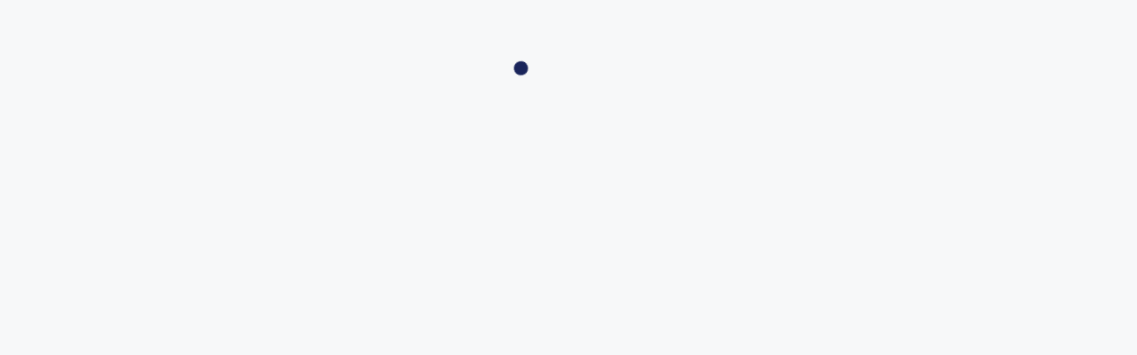

--- FILE ---
content_type: text/html
request_url: https://www.orbis.com/je/private-client/insights/insights/taming-your-inner-fomo
body_size: 468
content:
<!doctype html>
<html lang="en" data-critters-container>
<head>
  <meta charset="utf-8">
  <base href="/je/">
  <link rel="preload" href="./glyphicons-halflings-regular.woff2" as="font" type="font/woff2" crossorigin="anonymous">
  <link rel="preload" href="./HCoGotham-400-normal.woff2" as="font" type="font/woff2" crossorigin="anonymous">
  <link rel="preload" href="./HCoGotham-500-normal.woff2" as="font" type="font/woff2" crossorigin="anonymous">
  <link rel="preload" href="./HCoGothamSSm-400-normal.woff2" as="font" type="font/woff2" crossorigin="anonymous">
  <link rel="preload" href="./HCoGothamSSm-500-normal.woff2" as="font" type="font/woff2" crossorigin="anonymous">
  <link rel="preload" href="./HCoGothamSSm-700-normal.woff2" as="font" type="font/woff2" crossorigin="anonymous">
  <meta name="viewport" content="width=device-width, initial-scale=1, minimum-scale=1.0, maximum-scale=1.0">
<link rel="shortcut icon" href="/je/media/v63651596507/1570/favicon.png" type="image/x-icon"><style>@font-face{font-family:HCo Gotham;font-style:normal;font-weight:300;src:url(HCoGotham-300-normal.woff2) format("woff2"),url(HCoGotham-300-normal.woff) format("woff")}@font-face{font-family:HCo Gotham;font-style:italic;font-weight:300;src:url(HCoGotham-300-italic.woff2) format("woff2"),url(HCoGotham-300-italic.woff) format("woff")}@font-face{font-family:HCo Gotham;font-style:normal;font-weight:400;src:url(HCoGotham-400-normal.woff2) format("woff2"),url(HCoGotham-400-normal.woff) format("woff")}@font-face{font-family:HCo Gotham;font-style:italic;font-weight:400;src:url(HCoGotham-400-italic.woff2) format("woff2"),url(HCoGotham-400-italic.woff) format("woff")}@font-face{font-family:HCo Gotham;font-style:normal;font-weight:500;src:url(HCoGotham-500-normal.woff2) format("woff2"),url(HCoGotham-500-normal.woff) format("woff")}@font-face{font-family:HCo Gotham;font-style:italic;font-weight:500;src:url(HCoGotham-500-italic.woff2) format("woff2"),url(HCoGotham-500-italic.woff) format("woff")}@font-face{font-family:HCo Gotham;font-style:normal;font-weight:700;src:url(HCoGotham-700-normal.woff2) format("woff2"),url(HCoGotham-700-normal.woff) format("woff")}@font-face{font-family:HCo Gotham;font-style:italic;font-weight:700;src:url(HCoGotham-700-italic.woff2) format("woff2"),url(HCoGotham-700-italic.woff) format("woff")}@font-face{font-family:HCo Gotham SSm;font-style:normal;font-weight:300;src:url(HCoGothamSSm-300-normal.woff2) format("woff2"),url(HCoGothamSSm-300-normal.woff) format("woff")}@font-face{font-family:HCo Gotham SSm;font-style:italic;font-weight:300;src:url(HCoGothamSSm-300-italic.woff2) format("woff2"),url(HCoGothamSSm-300-italic.woff) format("woff")}@font-face{font-family:HCo Gotham SSm;font-style:normal;font-weight:400;src:url(HCoGothamSSm-400-normal.woff2) format("woff2"),url(HCoGothamSSm-400-normal.woff) format("woff")}@font-face{font-family:HCo Gotham SSm;font-style:italic;font-weight:400;src:url(HCoGothamSSm-400-italic.woff2) format("woff2"),url(HCoGothamSSm-400-italic.woff) format("woff")}@font-face{font-family:HCo Gotham SSm;font-style:normal;font-weight:500;src:url(HCoGothamSSm-500-normal.woff2) format("woff2"),url(HCoGothamSSm-500-normal.woff) format("woff")}@font-face{font-family:HCo Gotham SSm;font-style:italic;font-weight:500;src:url(HCoGothamSSm-500-italic.woff2) format("woff2"),url(HCoGothamSSm-500-italic.woff) format("woff")}@font-face{font-family:HCo Gotham SSm;font-style:normal;font-weight:700;src:url(HCoGothamSSm-700-normal.woff2) format("woff2"),url(HCoGothamSSm-700-normal.woff) format("woff")}@font-face{font-family:HCo Gotham SSm;font-style:italic;font-weight:700;src:url(HCoGothamSSm-700-italic.woff2) format("woff2"),url(HCoGothamSSm-700-italic.woff) format("woff")}@font-face{font-family:HCo Gotham;font-style:normal;font-weight:300;src:url(HCoGotham-300-normal.woff2) format("woff2"),url(HCoGotham-300-normal.woff) format("woff")}@font-face{font-family:HCo Gotham;font-style:italic;font-weight:300;src:url(HCoGotham-300-italic.woff2) format("woff2"),url(HCoGotham-300-italic.woff) format("woff")}@font-face{font-family:HCo Gotham;font-style:normal;font-weight:400;src:url(HCoGotham-400-normal.woff2) format("woff2"),url(HCoGotham-400-normal.woff) format("woff")}@font-face{font-family:HCo Gotham;font-style:italic;font-weight:400;src:url(HCoGotham-400-italic.woff2) format("woff2"),url(HCoGotham-400-italic.woff) format("woff")}@font-face{font-family:HCo Gotham;font-style:normal;font-weight:500;src:url(HCoGotham-500-normal.woff2) format("woff2"),url(HCoGotham-500-normal.woff) format("woff")}@font-face{font-family:HCo Gotham;font-style:italic;font-weight:500;src:url(HCoGotham-500-italic.woff2) format("woff2"),url(HCoGotham-500-italic.woff) format("woff")}@font-face{font-family:HCo Gotham;font-style:normal;font-weight:700;src:url(HCoGotham-700-normal.woff2) format("woff2"),url(HCoGotham-700-normal.woff) format("woff")}@font-face{font-family:HCo Gotham;font-style:italic;font-weight:700;src:url(HCoGotham-700-italic.woff2) format("woff2"),url(HCoGotham-700-italic.woff) format("woff")}@font-face{font-family:HCo Gotham SSm;font-style:normal;font-weight:300;src:url(HCoGothamSSm-300-normal.woff2) format("woff2"),url(HCoGothamSSm-300-normal.woff) format("woff")}@font-face{font-family:HCo Gotham SSm;font-style:italic;font-weight:300;src:url(HCoGothamSSm-300-italic.woff2) format("woff2"),url(HCoGothamSSm-300-italic.woff) format("woff")}@font-face{font-family:HCo Gotham SSm;font-style:normal;font-weight:400;src:url(HCoGothamSSm-400-normal.woff2) format("woff2"),url(HCoGothamSSm-400-normal.woff) format("woff")}@font-face{font-family:HCo Gotham SSm;font-style:italic;font-weight:400;src:url(HCoGothamSSm-400-italic.woff2) format("woff2"),url(HCoGothamSSm-400-italic.woff) format("woff")}@font-face{font-family:HCo Gotham SSm;font-style:normal;font-weight:500;src:url(HCoGothamSSm-500-normal.woff2) format("woff2"),url(HCoGothamSSm-500-normal.woff) format("woff")}@font-face{font-family:HCo Gotham SSm;font-style:italic;font-weight:500;src:url(HCoGothamSSm-500-italic.woff2) format("woff2"),url(HCoGothamSSm-500-italic.woff) format("woff")}@font-face{font-family:HCo Gotham SSm;font-style:normal;font-weight:700;src:url(HCoGothamSSm-700-normal.woff2) format("woff2"),url(HCoGothamSSm-700-normal.woff) format("woff")}@font-face{font-family:HCo Gotham SSm;font-style:italic;font-weight:700;src:url(HCoGothamSSm-700-italic.woff2) format("woff2"),url(HCoGothamSSm-700-italic.woff) format("woff")}.site-root{margin:0;display:flex;flex-direction:column;height:100vh}html{overflow-y:scroll;overflow-x:hidden;-webkit-text-size-adjust:100%;background:rgba(26,37,91,.03)}body{margin:0}.orbital-spinner{min-height:220px;position:relative}.orbital-spinner:after{content:"";position:absolute;top:0;left:calc(50% - 40px);color:#1a255b;font-size:80px;text-indent:-9999em;overflow:hidden;width:1em;height:1em;border-radius:50%;margin:72px auto;transform:translateZ(0);animation:orbital-spinner 1.75s infinite ease;box-shadow:0 -.8em 0 -.4em}@keyframes orbital-spinner{0%{transform:rotate(-45deg)}to{transform:rotate(315deg)}}html{color:#1a255b;line-height:2;font-size:14px;font-family:HCo Gotham SSm,Fallback,sans-serif}@media print{html{font-family:HCo Gotham,Fallback,sans-serif}}@media print{@page{size:auto;margin:25mm 40mm}html,body{overflow-y:visible;height:auto}}</style><link rel="stylesheet" href="styles.cecaca61d9835fb7.css" media="print" onload="this.media='all'"><noscript><link rel="stylesheet" href="styles.cecaca61d9835fb7.css"></noscript></head>
<body>
  <site-root-prod class="site-root"><div class="orbital-spinner"></div></site-root-prod>
<script src="runtime.aa621f023067363a.js" type="module"></script><script src="polyfills.7e4b6ced0401d719.js" type="module"></script><script src="main.6aff89d9b01f757d.js" type="module"></script></body>
</html>


--- FILE ---
content_type: text/css
request_url: https://www.orbis.com/je/styles.cecaca61d9835fb7.css
body_size: 37171
content:
/*!
 * Bootstrap v3.3.7 (http://getbootstrap.com)
 * Copyright 2011-2017 Twitter, Inc.
 * Licensed under MIT (https://github.com/twbs/bootstrap/blob/master/LICENSE)
 */@font-face{src:url(glyphicons-halflings-regular.woff2) format("woff2"),url(glyphicons-halflings-regular.woff) format("woff");font-family:Glyphicons Halflings}.glyphicon{-moz-osx-font-smoothing:grayscale;-webkit-font-smoothing:antialiased;line-height:1;font-size:14px;font-weight:400;font-style:normal;font-family:Glyphicons Halflings;display:inline-block;top:1px;position:relative}.glyphicon-asterisk:before{content:"*"}.glyphicon-plus:before{content:"+"}.glyphicon-euro:before,.glyphicon-eur:before{content:"\20ac"}.glyphicon-minus:before{content:"\2212"}.glyphicon-cloud:before{content:"\2601"}.glyphicon-envelope:before{content:"\2709"}.glyphicon-pencil:before{content:"\270f"}.glyphicon-glass:before{content:"\e001"}.glyphicon-music:before{content:"\e002"}.glyphicon-search:before{content:"\e003"}.glyphicon-heart:before{content:"\e005"}.glyphicon-star:before{content:"\e006"}.glyphicon-star-empty:before{content:"\e007"}.glyphicon-user:before{content:"\e008"}.glyphicon-film:before{content:"\e009"}.glyphicon-th-large:before{content:"\e010"}.glyphicon-th:before{content:"\e011"}.glyphicon-th-list:before{content:"\e012"}.glyphicon-ok:before{content:"\e013"}.glyphicon-remove:before{content:"\e014"}.glyphicon-zoom-in:before{content:"\e015"}.glyphicon-zoom-out:before{content:"\e016"}.glyphicon-off:before{content:"\e017"}.glyphicon-signal:before{content:"\e018"}.glyphicon-cog:before{content:"\e019"}.glyphicon-trash:before{content:"\e020"}.glyphicon-home:before{content:"\e021"}.glyphicon-file:before{content:"\e022"}.glyphicon-time:before{content:"\e023"}.glyphicon-road:before{content:"\e024"}.glyphicon-download-alt:before{content:"\e025"}.glyphicon-download:before{content:"\e026"}.glyphicon-upload:before{content:"\e027"}.glyphicon-inbox:before{content:"\e028"}.glyphicon-play-circle:before{content:"\e029"}.glyphicon-repeat:before{content:"\e030"}.glyphicon-refresh:before{content:"\e031"}.glyphicon-list-alt:before{content:"\e032"}.glyphicon-lock:before{content:"\e033"}.glyphicon-flag:before{content:"\e034"}.glyphicon-headphones:before{content:"\e035"}.glyphicon-volume-off:before{content:"\e036"}.glyphicon-volume-down:before{content:"\e037"}.glyphicon-volume-up:before{content:"\e038"}.glyphicon-qrcode:before{content:"\e039"}.glyphicon-barcode:before{content:"\e040"}.glyphicon-tag:before{content:"\e041"}.glyphicon-tags:before{content:"\e042"}.glyphicon-book:before{content:"\e043"}.glyphicon-bookmark:before{content:"\e044"}.glyphicon-print:before{content:"\e045"}.glyphicon-camera:before{content:"\e046"}.glyphicon-font:before{content:"\e047"}.glyphicon-bold:before{content:"\e048"}.glyphicon-italic:before{content:"\e049"}.glyphicon-text-height:before{content:"\e050"}.glyphicon-text-width:before{content:"\e051"}.glyphicon-align-left:before{content:"\e052"}.glyphicon-align-center:before{content:"\e053"}.glyphicon-align-right:before{content:"\e054"}.glyphicon-align-justify:before{content:"\e055"}.glyphicon-list:before{content:"\e056"}.glyphicon-indent-left:before{content:"\e057"}.glyphicon-indent-right:before{content:"\e058"}.glyphicon-facetime-video:before{content:"\e059"}.glyphicon-picture:before{content:"\e060"}.glyphicon-map-marker:before{content:"\e062"}.glyphicon-adjust:before{content:"\e063"}.glyphicon-tint:before{content:"\e064"}.glyphicon-edit:before{content:"\e065"}.glyphicon-share:before{content:"\e066"}.glyphicon-check:before{content:"\e067"}.glyphicon-move:before{content:"\e068"}.glyphicon-step-backward:before{content:"\e069"}.glyphicon-fast-backward:before{content:"\e070"}.glyphicon-backward:before{content:"\e071"}.glyphicon-play:before{content:"\e072"}.glyphicon-pause:before{content:"\e073"}.glyphicon-stop:before{content:"\e074"}.glyphicon-forward:before{content:"\e075"}.glyphicon-fast-forward:before{content:"\e076"}.glyphicon-step-forward:before{content:"\e077"}.glyphicon-eject:before{content:"\e078"}.glyphicon-chevron-left:before{content:"\e079"}.glyphicon-chevron-right:before{content:"\e080"}.glyphicon-plus-sign:before{content:"\e081"}.glyphicon-minus-sign:before{content:"\e082"}.glyphicon-remove-sign:before{content:"\e083"}.glyphicon-ok-sign:before{content:"\e084"}.glyphicon-question-sign:before{content:"\e085"}.glyphicon-info-sign:before{content:"\e086"}.glyphicon-screenshot:before{content:"\e087"}.glyphicon-remove-circle:before{content:"\e088"}.glyphicon-ok-circle:before{content:"\e089"}.glyphicon-ban-circle:before{content:"\e090"}.glyphicon-arrow-left:before{content:"\e091"}.glyphicon-arrow-right:before{content:"\e092"}.glyphicon-arrow-up:before{content:"\e093"}.glyphicon-arrow-down:before{content:"\e094"}.glyphicon-share-alt:before{content:"\e095"}.glyphicon-resize-full:before{content:"\e096"}.glyphicon-resize-small:before{content:"\e097"}.glyphicon-exclamation-sign:before{content:"\e101"}.glyphicon-gift:before{content:"\e102"}.glyphicon-leaf:before{content:"\e103"}.glyphicon-fire:before{content:"\e104"}.glyphicon-eye-open:before{content:"\e105"}.glyphicon-eye-close:before{content:"\e106"}.glyphicon-warning-sign:before{content:"\e107"}.glyphicon-plane:before{content:"\e108"}.glyphicon-calendar:before{content:"\e109"}.glyphicon-random:before{content:"\e110"}.glyphicon-comment:before{content:"\e111"}.glyphicon-magnet:before{content:"\e112"}.glyphicon-chevron-up:before{content:"\e113"}.glyphicon-chevron-down:before{content:"\e114"}.glyphicon-retweet:before{content:"\e115"}.glyphicon-shopping-cart:before{content:"\e116"}.glyphicon-folder-close:before{content:"\e117"}.glyphicon-folder-open:before{content:"\e118"}.glyphicon-resize-vertical:before{content:"\e119"}.glyphicon-resize-horizontal:before{content:"\e120"}.glyphicon-hdd:before{content:"\e121"}.glyphicon-bullhorn:before{content:"\e122"}.glyphicon-bell:before{content:"\e123"}.glyphicon-certificate:before{content:"\e124"}.glyphicon-thumbs-up:before{content:"\e125"}.glyphicon-thumbs-down:before{content:"\e126"}.glyphicon-hand-right:before{content:"\e127"}.glyphicon-hand-left:before{content:"\e128"}.glyphicon-hand-up:before{content:"\e129"}.glyphicon-hand-down:before{content:"\e130"}.glyphicon-circle-arrow-right:before{content:"\e131"}.glyphicon-circle-arrow-left:before{content:"\e132"}.glyphicon-circle-arrow-up:before{content:"\e133"}.glyphicon-circle-arrow-down:before{content:"\e134"}.glyphicon-globe:before{content:"\e135"}.glyphicon-wrench:before{content:"\e136"}.glyphicon-tasks:before{content:"\e137"}.glyphicon-filter:before{content:"\e138"}.glyphicon-briefcase:before{content:"\e139"}.glyphicon-fullscreen:before{content:"\e140"}.glyphicon-dashboard:before{content:"\e141"}.glyphicon-paperclip:before{content:"\e142"}.glyphicon-heart-empty:before{content:"\e143"}.glyphicon-link:before{content:"\e144"}.glyphicon-phone:before{content:"\e145"}.glyphicon-pushpin:before{content:"\e146"}.glyphicon-usd:before{content:"\e148"}.glyphicon-gbp:before{content:"\e149"}.glyphicon-sort:before{content:"\e150"}.glyphicon-sort-by-alphabet:before{content:"\e151"}.glyphicon-sort-by-alphabet-alt:before{content:"\e152"}.glyphicon-sort-by-order:before{content:"\e153"}.glyphicon-sort-by-order-alt:before{content:"\e154"}.glyphicon-sort-by-attributes:before{content:"\e155"}.glyphicon-sort-by-attributes-alt:before{content:"\e156"}.glyphicon-unchecked:before{content:"\e157"}.glyphicon-expand:before{content:"\e158"}.glyphicon-collapse-down:before{content:"\e159"}.glyphicon-collapse-up:before{content:"\e160"}.glyphicon-log-in:before{content:"\e161"}.glyphicon-flash:before{content:"\e162"}.glyphicon-log-out:before{content:"\e163"}.glyphicon-new-window:before{content:"\e164"}.glyphicon-record:before{content:"\e165"}.glyphicon-save:before{content:"\e166"}.glyphicon-open:before{content:"\e167"}.glyphicon-saved:before{content:"\e168"}.glyphicon-import:before{content:"\e169"}.glyphicon-export:before{content:"\e170"}.glyphicon-send:before{content:"\e171"}.glyphicon-floppy-disk:before{content:"\e172"}.glyphicon-floppy-saved:before{content:"\e173"}.glyphicon-floppy-remove:before{content:"\e174"}.glyphicon-floppy-save:before{content:"\e175"}.glyphicon-floppy-open:before{content:"\e176"}.glyphicon-credit-card:before{content:"\e177"}.glyphicon-transfer:before{content:"\e178"}.glyphicon-cutlery:before{content:"\e179"}.glyphicon-header:before{content:"\e180"}.glyphicon-compressed:before{content:"\e181"}.glyphicon-earphone:before{content:"\e182"}.glyphicon-phone-alt:before{content:"\e183"}.glyphicon-tower:before{content:"\e184"}.glyphicon-stats:before{content:"\e185"}.glyphicon-sd-video:before{content:"\e186"}.glyphicon-hd-video:before{content:"\e187"}.glyphicon-subtitles:before{content:"\e188"}.glyphicon-sound-stereo:before{content:"\e189"}.glyphicon-sound-dolby:before{content:"\e190"}.glyphicon-sound-5-1:before{content:"\e191"}.glyphicon-sound-6-1:before{content:"\e192"}.glyphicon-sound-7-1:before{content:"\e193"}.glyphicon-copyright-mark:before{content:"\e194"}.glyphicon-registration-mark:before{content:"\e195"}.glyphicon-cloud-download:before{content:"\e197"}.glyphicon-cloud-upload:before{content:"\e198"}.glyphicon-tree-conifer:before{content:"\e199"}.glyphicon-tree-deciduous:before{content:"\e200"}.glyphicon-cd:before{content:"\e201"}.glyphicon-save-file:before{content:"\e202"}.glyphicon-open-file:before{content:"\e203"}.glyphicon-level-up:before{content:"\e204"}.glyphicon-copy:before{content:"\e205"}.glyphicon-paste:before{content:"\e206"}.glyphicon-alert:before{content:"\e209"}.glyphicon-equalizer:before{content:"\e210"}.glyphicon-king:before{content:"\e211"}.glyphicon-queen:before{content:"\e212"}.glyphicon-pawn:before{content:"\e213"}.glyphicon-bishop:before{content:"\e214"}.glyphicon-knight:before{content:"\e215"}.glyphicon-baby-formula:before{content:"\e216"}.glyphicon-tent:before{content:"\26fa"}.glyphicon-blackboard:before{content:"\e218"}.glyphicon-bed:before{content:"\e219"}.glyphicon-apple:before{content:"\f8ff"}.glyphicon-erase:before{content:"\e221"}.glyphicon-hourglass:before{content:"\231b"}.glyphicon-lamp:before{content:"\e223"}.glyphicon-duplicate:before{content:"\e224"}.glyphicon-piggy-bank:before{content:"\e225"}.glyphicon-scissors:before{content:"\e226"}.glyphicon-bitcoin:before{content:"\e227"}.glyphicon-btc:before{content:"\e227"}.glyphicon-xbt:before{content:"\e227"}.glyphicon-yen:before{content:"\a5"}.glyphicon-jpy:before{content:"\a5"}.glyphicon-ruble:before{content:"\20bd"}.glyphicon-rub:before{content:"\20bd"}.glyphicon-scale:before{content:"\e230"}.glyphicon-ice-lolly:before{content:"\e231"}.glyphicon-ice-lolly-tasted:before{content:"\e232"}.glyphicon-education:before{content:"\e233"}.glyphicon-option-horizontal:before{content:"\e234"}.glyphicon-option-vertical:before{content:"\e235"}.glyphicon-menu-hamburger:before{content:"\e236"}.glyphicon-modal-window:before{content:"\e237"}.glyphicon-oil:before{content:"\e238"}.glyphicon-grain:before{content:"\e239"}.glyphicon-sunglasses:before{content:"\e240"}.glyphicon-text-size:before{content:"\e241"}.glyphicon-text-color:before{content:"\e242"}.glyphicon-text-background:before{content:"\e243"}.glyphicon-object-align-top:before{content:"\e244"}.glyphicon-object-align-bottom:before{content:"\e245"}.glyphicon-object-align-horizontal:before{content:"\e246"}.glyphicon-object-align-left:before{content:"\e247"}.glyphicon-object-align-vertical:before{content:"\e248"}.glyphicon-object-align-right:before{content:"\e249"}.glyphicon-triangle-right:before{content:"\e250"}.glyphicon-triangle-left:before{content:"\e251"}.glyphicon-triangle-bottom:before{content:"\e252"}.glyphicon-triangle-top:before{content:"\e253"}.glyphicon-console:before{content:"\e254"}.glyphicon-superscript:before{content:"\e255"}.glyphicon-subscript:before{content:"\e256"}.glyphicon-menu-left:before{content:"\e257"}.glyphicon-menu-right:before{content:"\e258"}.glyphicon-menu-down:before{content:"\e259"}.glyphicon-menu-up:before{content:"\e260"}.container-fluid{margin-right:auto;margin-left:auto;padding-right:2rem;padding-left:2rem}.row{box-sizing:border-box;display:flex;flex:0 1 auto;flex-direction:row;flex-wrap:wrap;margin-right:-1rem;margin-left:-1rem}.row.reverse{flex-direction:row-reverse}.col.reverse{flex-direction:column-reverse}.col-xs,.col-xs-1,.col-xs-10,.col-xs-11,.col-xs-12,.col-xs-2,.col-xs-3,.col-xs-4,.col-xs-5,.col-xs-6,.col-xs-7,.col-xs-8,.col-xs-9{box-sizing:border-box;flex:0 0 auto;padding-right:1rem;padding-left:1rem}.col-xs{flex-grow:1;flex-basis:0;max-width:100%}.col-xs-1{flex-basis:8.333%;max-width:8.333%}.col-xs-2{flex-basis:16.667%;max-width:16.667%}.col-xs-3{flex-basis:25%;max-width:25%}.col-xs-4{flex-basis:33.333%;max-width:33.333%}.col-xs-5{flex-basis:41.667%;max-width:41.667%}.col-xs-6{flex-basis:50%;max-width:50%}.col-xs-7{flex-basis:58.333%;max-width:58.333%}.col-xs-8{flex-basis:66.667%;max-width:66.667%}.col-xs-9{flex-basis:75%;max-width:75%}.col-xs-10{flex-basis:83.333%;max-width:83.333%}.col-xs-11{flex-basis:91.667%;max-width:91.667%}.col-xs-12{flex-basis:100%;max-width:100%}.col-xs-offset-1{margin-left:8.333%}.col-xs-offset-2{margin-left:16.667%}.col-xs-offset-3{margin-left:25%}.col-xs-offset-4{margin-left:33.333%}.col-xs-offset-5{margin-left:41.667%}.col-xs-offset-6{margin-left:50%}.col-xs-offset-7{margin-left:58.333%}.col-xs-offset-8{margin-left:66.667%}.col-xs-offset-9{margin-left:75%}.col-xs-offset-10{margin-left:83.333%}.col-xs-offset-11{margin-left:91.667%}.start-xs{justify-content:flex-start;text-align:start}.center-xs{justify-content:center;text-align:center}.end-xs{justify-content:flex-end;text-align:end}.top-xs{align-items:flex-start}.middle-xs{align-items:center}.bottom-xs{align-items:flex-end}.around-xs{justify-content:space-around}.between-xs{justify-content:space-between}.first-xs{order:-1}.last-xs{order:1}@media only screen and (min-width:48.5em){.container{width:46rem}.col-sm,.col-sm-1,.col-sm-10,.col-sm-11,.col-sm-12,.col-sm-2,.col-sm-3,.col-sm-4,.col-sm-5,.col-sm-6,.col-sm-7,.col-sm-8,.col-sm-9{box-sizing:border-box;flex:0 0 auto;padding-right:1rem;padding-left:1rem}.col-sm{flex-grow:1;flex-basis:0;max-width:100%}.col-sm-1{flex-basis:8.333%;max-width:8.333%}.col-sm-2{flex-basis:16.667%;max-width:16.667%}.col-sm-3{flex-basis:25%;max-width:25%}.col-sm-4{flex-basis:33.333%;max-width:33.333%}.col-sm-5{flex-basis:41.667%;max-width:41.667%}.col-sm-6{flex-basis:50%;max-width:50%}.col-sm-7{flex-basis:58.333%;max-width:58.333%}.col-sm-8{flex-basis:66.667%;max-width:66.667%}.col-sm-9{flex-basis:75%;max-width:75%}.col-sm-10{flex-basis:83.333%;max-width:83.333%}.col-sm-11{flex-basis:91.667%;max-width:91.667%}.col-sm-12{flex-basis:100%;max-width:100%}.col-sm-offset-1{margin-left:8.333%}.col-sm-offset-2{margin-left:16.667%}.col-sm-offset-3{margin-left:25%}.col-sm-offset-4{margin-left:33.333%}.col-sm-offset-5{margin-left:41.667%}.col-sm-offset-6{margin-left:50%}.col-sm-offset-7{margin-left:58.333%}.col-sm-offset-8{margin-left:66.667%}.col-sm-offset-9{margin-left:75%}.col-sm-offset-10{margin-left:83.333%}.col-sm-offset-11{margin-left:91.667%}.start-sm{justify-content:flex-start;text-align:start}.center-sm{justify-content:center;text-align:center}.end-sm{justify-content:flex-end;text-align:end}.top-sm{align-items:flex-start}.middle-sm{align-items:center}.bottom-sm{align-items:flex-end}.around-sm{justify-content:space-around}.between-sm{justify-content:space-between}.first-sm{order:-1}.last-sm{order:1}}@media only screen and (min-width:62em){.container{width:61rem}.col-md,.col-md-1,.col-md-10,.col-md-11,.col-md-12,.col-md-2,.col-md-3,.col-md-4,.col-md-5,.col-md-6,.col-md-7,.col-md-8,.col-md-9{box-sizing:border-box;flex:0 0 auto;padding-right:1rem;padding-left:1rem}.col-md{flex-grow:1;flex-basis:0;max-width:100%}.col-md-1{flex-basis:8.333%;max-width:8.333%}.col-md-2{flex-basis:16.667%;max-width:16.667%}.col-md-3{flex-basis:25%;max-width:25%}.col-md-4{flex-basis:33.333%;max-width:33.333%}.col-md-5{flex-basis:41.667%;max-width:41.667%}.col-md-6{flex-basis:50%;max-width:50%}.col-md-7{flex-basis:58.333%;max-width:58.333%}.col-md-8{flex-basis:66.667%;max-width:66.667%}.col-md-9{flex-basis:75%;max-width:75%}.col-md-10{flex-basis:83.333%;max-width:83.333%}.col-md-11{flex-basis:91.667%;max-width:91.667%}.col-md-12{flex-basis:100%;max-width:100%}.col-md-offset-1{margin-left:8.333%}.col-md-offset-2{margin-left:16.667%}.col-md-offset-3{margin-left:25%}.col-md-offset-4{margin-left:33.333%}.col-md-offset-5{margin-left:41.667%}.col-md-offset-6{margin-left:50%}.col-md-offset-7{margin-left:58.333%}.col-md-offset-8{margin-left:66.667%}.col-md-offset-9{margin-left:75%}.col-md-offset-10{margin-left:83.333%}.col-md-offset-11{margin-left:91.667%}.start-md{justify-content:flex-start;text-align:start}.center-md{justify-content:center;text-align:center}.end-md{justify-content:flex-end;text-align:end}.top-md{align-items:flex-start}.middle-md{align-items:center}.bottom-md{align-items:flex-end}.around-md{justify-content:space-around}.between-md{justify-content:space-between}.first-md{order:-1}.last-md{order:1}}@media only screen and (min-width:75em){.container{width:71rem}.col-lg,.col-lg-1,.col-lg-10,.col-lg-11,.col-lg-12,.col-lg-2,.col-lg-3,.col-lg-4,.col-lg-5,.col-lg-6,.col-lg-7,.col-lg-8,.col-lg-9{box-sizing:border-box;flex:0 0 auto;padding-right:1rem;padding-left:1rem}.col-lg{flex-grow:1;flex-basis:0;max-width:100%}.col-lg-1{flex-basis:8.333%;max-width:8.333%}.col-lg-2{flex-basis:16.667%;max-width:16.667%}.col-lg-3{flex-basis:25%;max-width:25%}.col-lg-4{flex-basis:33.333%;max-width:33.333%}.col-lg-5{flex-basis:41.667%;max-width:41.667%}.col-lg-6{flex-basis:50%;max-width:50%}.col-lg-7{flex-basis:58.333%;max-width:58.333%}.col-lg-8{flex-basis:66.667%;max-width:66.667%}.col-lg-9{flex-basis:75%;max-width:75%}.col-lg-10{flex-basis:83.333%;max-width:83.333%}.col-lg-11{flex-basis:91.667%;max-width:91.667%}.col-lg-12{flex-basis:100%;max-width:100%}.col-lg-offset-1{margin-left:8.333%}.col-lg-offset-2{margin-left:16.667%}.col-lg-offset-3{margin-left:25%}.col-lg-offset-4{margin-left:33.333%}.col-lg-offset-5{margin-left:41.667%}.col-lg-offset-6{margin-left:50%}.col-lg-offset-7{margin-left:58.333%}.col-lg-offset-8{margin-left:66.667%}.col-lg-offset-9{margin-left:75%}.col-lg-offset-10{margin-left:83.333%}.col-lg-offset-11{margin-left:91.667%}.start-lg{justify-content:flex-start;text-align:start}.center-lg{justify-content:center;text-align:center}.end-lg{justify-content:flex-end;text-align:end}.top-lg{align-items:flex-start}.middle-lg{align-items:center}.bottom-lg{align-items:flex-end}.around-lg{justify-content:space-around}.between-lg{justify-content:space-between}.first-lg{order:-1}.last-lg{order:1}}.highcharts-container{-webkit-user-select:none;user-select:none;font-size:12px;font-family:Lucida Grande,Lucida Sans Unicode,Arial,Helvetica,sans-serif;-webkit-tap-highlight-color:rgba(0,0,0,0);z-index:0;line-height:normal;text-align:left;height:100%;width:100%;overflow:hidden;position:relative}.highcharts-root{display:block}.highcharts-root text{stroke-width:0}.highcharts-strong{font-weight:700}.highcharts-emphasized{font-style:italic}.highcharts-anchor{cursor:pointer}.highcharts-background{fill:#fff}.highcharts-plot-border,.highcharts-plot-background,.highcharts-label-box{fill:none}.highcharts-button-box{fill:inherit}.highcharts-tracker-line{fill:none;stroke-width:22;stroke:#c0c0c000;stroke-linejoin:round}.highcharts-tracker-area{stroke-width:0;fill:#c0c0c000}.highcharts-title{font-size:1.5em;fill:#333}.highcharts-subtitle{fill:#666}.highcharts-axis-line{stroke:#ccd6eb;fill:none}.highcharts-yaxis .highcharts-axis-line{stroke-width:0}.highcharts-axis-title{fill:#666}.highcharts-axis-labels{font-size:.9em;cursor:default;fill:#666}.highcharts-grid-line{stroke:#e6e6e6;fill:none}.highcharts-xaxis-grid .highcharts-grid-line{stroke-width:0}.highcharts-tick{stroke:#ccd6eb}.highcharts-yaxis .highcharts-tick{stroke-width:0}.highcharts-minor-grid-line{stroke:#f2f2f2}.highcharts-crosshair-thin{stroke:#ccc;stroke-width:1px}.highcharts-crosshair-category{stroke-opacity:.25;stroke:#ccd6eb}.highcharts-credits{transition:fill .25s,font-size .25s;font-size:.7em;fill:#999;cursor:pointer}.highcharts-credits:hover{font-size:1em;fill:#000}.highcharts-tooltip{transition:stroke .15s;white-space:nowrap;pointer-events:none;cursor:default}.highcharts-tooltip text{fill:#333}.highcharts-tooltip .highcharts-header{font-size:.85em}.highcharts-tooltip-box{fill-opacity:.85;fill:#f7f7f7;stroke-width:1px}.highcharts-tooltip-box .highcharts-label-box{fill-opacity:.85;fill:#f7f7f7}div.highcharts-tooltip{filter:none}.highcharts-selection-marker{fill-opacity:.25;fill:#335cad}.highcharts-graph{stroke-linejoin:round;stroke-linecap:round;stroke-width:2px;fill:none}.highcharts-empty-series{stroke:#ccc;fill:none;stroke-width:1px}.highcharts-state-hover .highcharts-graph{stroke-width:3}.highcharts-point-inactive,.highcharts-series-inactive{transition:opacity 50ms;opacity:.2}.highcharts-state-hover path{transition:stroke-width 50ms}.highcharts-state-normal path{transition:stroke-width .25s}g.highcharts-series,.highcharts-point,.highcharts-markers,.highcharts-data-labels{transition:opacity .25s}.highcharts-legend-series-active g.highcharts-series:not(.highcharts-series-hover),.highcharts-legend-point-active .highcharts-point:not(.highcharts-point-hover),.highcharts-legend-series-active .highcharts-markers:not(.highcharts-series-hover),.highcharts-legend-series-active .highcharts-data-labels:not(.highcharts-series-hover){opacity:.2}.highcharts-color-0{stroke:#7cb5ec;fill:#7cb5ec}.highcharts-color-1{stroke:#434348;fill:#434348}.highcharts-color-2{stroke:#90ed7d;fill:#90ed7d}.highcharts-color-3{stroke:#f7a35c;fill:#f7a35c}.highcharts-color-4{stroke:#8085e9;fill:#8085e9}.highcharts-color-5{stroke:#f15c80;fill:#f15c80}.highcharts-color-6{stroke:#e4d354;fill:#e4d354}.highcharts-color-7{stroke:#2b908f;fill:#2b908f}.highcharts-color-8{stroke:#f45b5b;fill:#f45b5b}.highcharts-color-9{stroke:#91e8e1;fill:#91e8e1}.highcharts-area{stroke-width:0;fill-opacity:.75}.highcharts-markers{stroke:#fff;stroke-width:1px}.highcharts-a11y-markers-hidden .highcharts-point:not(.highcharts-point-hover):not(.highcharts-a11y-marker-visible),.highcharts-a11y-marker-hidden{opacity:0}.highcharts-point{stroke-width:1px}.highcharts-dense-data .highcharts-point{stroke-width:0}.highcharts-data-label{font-weight:700;font-size:.9em}.highcharts-data-label-box{stroke-width:0;fill:none}.highcharts-data-label text,text.highcharts-data-label{fill:#333}.highcharts-data-label-connector{fill:none}.highcharts-data-label-hidden{pointer-events:none}.highcharts-halo{stroke-width:0;fill-opacity:.25}.highcharts-series:not(.highcharts-pie-series) .highcharts-point-select,.highcharts-markers .highcharts-point-select{stroke:#000;fill:#ccc}.highcharts-column-series rect.highcharts-point{stroke:#fff}.highcharts-column-series .highcharts-point{transition:fill-opacity .25s}.highcharts-column-series .highcharts-point-hover{transition:fill-opacity 50ms;fill-opacity:.75}.highcharts-pie-series .highcharts-point{stroke:#fff;stroke-linejoin:round}.highcharts-pie-series .highcharts-point-hover{transition:fill-opacity 50ms;fill-opacity:.75}.highcharts-funnel-series .highcharts-point{stroke:#fff;stroke-linejoin:round}.highcharts-funnel-series .highcharts-point-hover{transition:fill-opacity 50ms;fill-opacity:.75}.highcharts-funnel-series .highcharts-point-select{stroke:inherit;fill:inherit}.highcharts-pyramid-series .highcharts-point{stroke:#fff;stroke-linejoin:round}.highcharts-pyramid-series .highcharts-point-hover{transition:fill-opacity 50ms;fill-opacity:.75}.highcharts-pyramid-series .highcharts-point-select{stroke:inherit;fill:inherit}.highcharts-solidgauge-series .highcharts-point{stroke-width:0}.highcharts-treemap-series .highcharts-point{transition:stroke .25s,fill .25s,fill-opacity .25s;stroke:#e6e6e6;stroke-width:1px}.highcharts-treemap-series .highcharts-point-hover{transition:stroke 25ms,fill 25ms,fill-opacity 25ms;stroke:#999}.highcharts-treemap-series .highcharts-above-level{display:none}.highcharts-treemap-series .highcharts-internal-node{fill:none}.highcharts-treemap-series .highcharts-internal-node-interactive{cursor:pointer;fill-opacity:.15}.highcharts-treemap-series .highcharts-internal-node-interactive:hover{fill-opacity:.75}.highcharts-vector-series .highcharts-point,.highcharts-windbarb-series .highcharts-point{stroke-width:2px;fill:none}.highcharts-lollipop-stem{stroke:#000}.highcharts-focus-border{stroke-width:2px;fill:none}.highcharts-legend-item-hidden .highcharts-focus-border{fill:none!important}.highcharts-legend-box{stroke-width:0;fill:none}.highcharts-legend-item>text{stroke-width:0;cursor:pointer;font-size:1em;font-weight:700;fill:#333}.highcharts-legend-item:hover text{fill:#000}.highcharts-legend-item-hidden *{transition:fill .25s;stroke:#ccc!important;fill:#ccc!important}.highcharts-legend-nav-active{cursor:pointer;fill:#039}.highcharts-legend-nav-inactive{fill:#ccc}circle.highcharts-legend-nav-active,circle.highcharts-legend-nav-inactive{fill:#c0c0c000}.highcharts-legend-title-box{stroke-width:0;fill:none}.highcharts-bubble-legend-symbol{fill-opacity:.5;stroke-width:2}.highcharts-bubble-legend-connectors{stroke-width:1}.highcharts-bubble-legend-labels{fill:#333}.highcharts-loading{transition:opacity .25s;z-index:10;text-align:center;opacity:.5;background-color:#fff;position:absolute}.highcharts-loading-hidden{transition:opacity .25s,height .25s step-end;overflow:hidden;opacity:0;height:0!important}.highcharts-loading-inner{top:45%;position:relative;font-weight:700}.highcharts-plot-band,.highcharts-pane{fill-opacity:.05;fill:#000}.highcharts-plot-line{stroke-width:1px;stroke:#999;fill:none}.highcharts-boxplot-box{fill:#fff}.highcharts-boxplot-median{stroke-width:2px}.highcharts-bubble-series .highcharts-point{fill-opacity:.5}.highcharts-errorbar-series .highcharts-point{stroke:#000}.highcharts-gauge-series .highcharts-data-label-box{stroke-width:1px;stroke:#ccc}.highcharts-gauge-series .highcharts-dial{stroke-width:0;fill:#000}.highcharts-polygon-series .highcharts-graph{stroke-width:0;fill:inherit}.highcharts-waterfall-series .highcharts-graph{stroke-dasharray:1,3;stroke:#333}.highcharts-sankey-series .highcharts-point{stroke-width:0}.highcharts-sankey-series .highcharts-link{fill-opacity:.5;transition:fill .25s,fill-opacity .25s}.highcharts-sankey-series .highcharts-point-hover.highcharts-link{fill-opacity:1;transition:fill 50ms,fill-opacity 50ms}.highcharts-venn-series .highcharts-point{transition:stroke .25s,fill-opacity .25s;stroke:#ccc;fill-opacity:.75}.highcharts-venn-series .highcharts-point-hover{stroke:#ccc;fill-opacity:1}.highcharts-navigator-mask-outside{fill-opacity:0}.highcharts-navigator-mask-inside{cursor:ew-resize;fill-opacity:.25;fill:#6685c2}.highcharts-navigator-outline{fill:none;stroke:#ccc}.highcharts-navigator-handle{cursor:ew-resize;fill:#f2f2f2;stroke:#ccc}.highcharts-navigator-series{stroke:#335cad;fill:#335cad}.highcharts-navigator-series .highcharts-graph{stroke-width:1px}.highcharts-navigator-series .highcharts-area{fill-opacity:.05}.highcharts-navigator-xaxis .highcharts-axis-line{stroke-width:0}.highcharts-navigator-xaxis .highcharts-grid-line{stroke:#e6e6e6;stroke-width:1px}.highcharts-navigator-xaxis.highcharts-axis-labels{fill:#999}.highcharts-navigator-yaxis .highcharts-grid-line{stroke-width:0}.highcharts-scrollbar-thumb{stroke-width:1px;stroke:#ccc;fill:#ccc}.highcharts-scrollbar-button{stroke-width:1px;stroke:#ccc;fill:#e6e6e6}.highcharts-scrollbar-arrow{fill:#666}.highcharts-scrollbar-rifles{stroke-width:1px;stroke:#666}.highcharts-scrollbar-track{stroke-width:1px;stroke:#f2f2f2;fill:#f2f2f2}.highcharts-button{transition:fill .25s;stroke-width:1px;cursor:default;stroke:#ccc;fill:#f7f7f7}.highcharts-button text{fill:#333}.highcharts-button-hover{stroke:#ccc;fill:#e6e6e6;transition:fill 0ms}.highcharts-button-hover text{fill:#333}.highcharts-button-pressed{stroke:#ccc;fill:#e6ebf5;font-weight:700}.highcharts-button-pressed text{font-weight:700;fill:#333}.highcharts-button-disabled text{fill:#333}.highcharts-range-selector-buttons .highcharts-button{stroke-width:0}.highcharts-range-label rect{fill:none}.highcharts-range-label text{fill:#666}.highcharts-range-input rect{fill:none}.highcharts-range-input text{fill:#333}.highcharts-range-input{stroke:#ccc;stroke-width:1px}input.highcharts-range-selector{left:-9em;text-align:center;padding:0;height:1px;width:1px;border:0;position:absolute}.highcharts-crosshair-label text{font-size:1.1em;fill:#fff}.highcharts-crosshair-label .highcharts-label-box{fill:inherit}.highcharts-candlestick-series .highcharts-point{stroke-width:1px;stroke:#000}.highcharts-candlestick-series .highcharts-point-up{fill:#fff}.highcharts-ohlc-series .highcharts-point-hover{stroke-width:3px}.highcharts-flags-series .highcharts-point .highcharts-label-box{transition:fill .25s;fill:#fff;stroke:#999}.highcharts-flags-series .highcharts-point-hover .highcharts-label-box{fill:#ccd6eb;stroke:#000}.highcharts-flags-series .highcharts-point text{font-weight:700;font-size:.9em;fill:#000}.highcharts-map-series .highcharts-point{stroke:#ccc;transition:fill .5s,fill-opacity .5s,stroke-width .25s}.highcharts-map-series .highcharts-point-hover{stroke-width:2px;fill-opacity:.5;transition:fill 0ms,fill-opacity 0ms}.highcharts-mapline-series .highcharts-point{fill:none}.highcharts-heatmap-series .highcharts-point{stroke-width:0}.highcharts-map-navigation{text-align:center;font-weight:700;font-size:1.3em}.highcharts-coloraxis{stroke-width:0}.highcharts-coloraxis-marker{fill:#999}.highcharts-null-point{fill:#f7f7f7}.highcharts-3d-frame{fill:transparent}.highcharts-contextbutton{stroke-linecap:round;stroke:none;fill:#fff}.highcharts-contextbutton:hover{stroke:#e6e6e6;fill:#e6e6e6}.highcharts-button-symbol{stroke-width:3px;stroke:#666}.highcharts-menu{box-shadow:3px 3px 10px #888;padding:5px 0;background:#fff;border:1px solid #999}.highcharts-menu-item{transition:background .25s,color .25s;cursor:pointer;color:#333;background:none;padding:.5em 1em}.highcharts-menu-item:hover{color:#fff;background:#335cad}.highcharts-drilldown-point{cursor:pointer}.highcharts-drilldown-data-label text,text.highcharts-drilldown-data-label,.highcharts-drilldown-axis-label{text-decoration:underline;font-weight:700;fill:#039;cursor:pointer}.highcharts-no-data text{fill:#666;font-size:12px;font-weight:700}.highcharts-axis-resizer{stroke-width:2px;stroke:#000;cursor:ns-resize}.highcharts-bullet-target{stroke-width:0}.highcharts-lineargauge-target,.highcharts-lineargauge-target-line{stroke:#333;stroke-width:1px}.highcharts-annotation-label-box{fill-opacity:.75;fill:#000;stroke:#000;stroke-width:1px}.highcharts-annotation-label text{fill:#e6e6e6}.highcharts-treegrid-node-collapsed,.highcharts-treegrid-node-expanded{cursor:pointer}.highcharts-point-connecting-path{fill:none}.highcharts-grid-axis .highcharts-tick,.highcharts-grid-axis .highcharts-axis-line{stroke-width:1px}.ng-select.ng-select-opened>.ng-select-container{background:#fff;border-color:#b3b3b3 #ccc #d9d9d9}.ng-select.ng-select-opened>.ng-select-container:hover{box-shadow:none}.ng-select.ng-select-opened>.ng-select-container .ng-arrow{top:-2px;border-color:transparent transparent #999;border-width:0 5px 5px}.ng-select.ng-select-opened>.ng-select-container .ng-arrow:hover{border-color:transparent transparent #333}.ng-select.ng-select-opened.ng-select-top>.ng-select-container{border-top-right-radius:0;border-top-left-radius:0}.ng-select.ng-select-opened.ng-select-right>.ng-select-container{border-top-right-radius:0;border-bottom-right-radius:0}.ng-select.ng-select-opened.ng-select-bottom>.ng-select-container{border-bottom-right-radius:0;border-bottom-left-radius:0}.ng-select.ng-select-opened.ng-select-left>.ng-select-container{border-top-left-radius:0;border-bottom-left-radius:0}.ng-select.ng-select-focused:not(.ng-select-opened)>.ng-select-container{border-color:#007eff;box-shadow:inset 0 1px 1px #00000013,0 0 0 3px #007eff1a}.ng-select.ng-select-disabled>.ng-select-container{background-color:#f9f9f9}.ng-select .ng-has-value .ng-placeholder{display:none}.ng-select .ng-select-container{color:#333;background-color:#fff;border-radius:4px;border:1px solid #ccc;min-height:36px;align-items:center}.ng-select .ng-select-container:hover{box-shadow:0 1px #0000000f}.ng-select .ng-select-container .ng-value-container{align-items:center;padding-left:10px}[dir=rtl] .ng-select .ng-select-container .ng-value-container{padding-right:10px;padding-left:0}.ng-select .ng-select-container .ng-value-container .ng-placeholder{color:#999}.ng-select.ng-select-single .ng-select-container{height:36px}.ng-select.ng-select-single .ng-select-container .ng-value-container .ng-input{top:5px;left:0;padding-left:10px;padding-right:50px}[dir=rtl] .ng-select.ng-select-single .ng-select-container .ng-value-container .ng-input{padding-right:10px;padding-left:50px}.ng-select.ng-select-multiple.ng-select-disabled>.ng-select-container .ng-value-container .ng-value{background-color:#f9f9f9;border:1px solid #e6e6e6}.ng-select.ng-select-multiple.ng-select-disabled>.ng-select-container .ng-value-container .ng-value .ng-value-label{padding:0 5px}.ng-select.ng-select-multiple .ng-select-container .ng-value-container{padding-top:5px;padding-left:7px}[dir=rtl] .ng-select.ng-select-multiple .ng-select-container .ng-value-container{padding-right:7px;padding-left:0}.ng-select.ng-select-multiple .ng-select-container .ng-value-container .ng-value{font-size:.9em;margin-bottom:5px;color:#333;background-color:#ebf5ff;border-radius:2px;margin-right:5px}[dir=rtl] .ng-select.ng-select-multiple .ng-select-container .ng-value-container .ng-value{margin-right:0;margin-left:5px}.ng-select.ng-select-multiple .ng-select-container .ng-value-container .ng-value.ng-value-disabled{background-color:#f9f9f9}.ng-select.ng-select-multiple .ng-select-container .ng-value-container .ng-value.ng-value-disabled .ng-value-label{padding-left:5px}[dir=rtl] .ng-select.ng-select-multiple .ng-select-container .ng-value-container .ng-value.ng-value-disabled .ng-value-label{padding-left:0;padding-right:5px}.ng-select.ng-select-multiple .ng-select-container .ng-value-container .ng-value .ng-value-label,.ng-select.ng-select-multiple .ng-select-container .ng-value-container .ng-value .ng-value-icon{display:inline-block;padding:1px 5px}.ng-select.ng-select-multiple .ng-select-container .ng-value-container .ng-value .ng-value-icon:hover{background-color:#d1e8ff}.ng-select.ng-select-multiple .ng-select-container .ng-value-container .ng-value .ng-value-icon.left{border-right:1px solid #b8dbff}[dir=rtl] .ng-select.ng-select-multiple .ng-select-container .ng-value-container .ng-value .ng-value-icon.left{border-left:1px solid #b8dbff;border-right:none}.ng-select.ng-select-multiple .ng-select-container .ng-value-container .ng-value .ng-value-icon.right{border-left:1px solid #b8dbff}[dir=rtl] .ng-select.ng-select-multiple .ng-select-container .ng-value-container .ng-value .ng-value-icon.right{border-left:0;border-right:1px solid #b8dbff}.ng-select.ng-select-multiple .ng-select-container .ng-value-container .ng-input{padding:0 0 3px 3px}[dir=rtl] .ng-select.ng-select-multiple .ng-select-container .ng-value-container .ng-input{padding:0 3px 3px 0}.ng-select.ng-select-multiple .ng-select-container .ng-value-container .ng-input>input{color:#000}.ng-select.ng-select-multiple .ng-select-container .ng-value-container .ng-placeholder{top:5px;padding-bottom:5px;padding-left:3px}[dir=rtl] .ng-select.ng-select-multiple .ng-select-container .ng-value-container .ng-placeholder{padding-right:3px;padding-left:0}.ng-select .ng-clear-wrapper{color:#999}.ng-select .ng-clear-wrapper:hover .ng-clear{color:#d0021b}.ng-select .ng-clear-wrapper:focus .ng-clear{color:#d0021b}.ng-select .ng-clear-wrapper:focus{outline:none}.ng-select .ng-spinner-zone{padding:5px 5px 0 0}[dir=rtl] .ng-select .ng-spinner-zone{padding:5px 0 0 5px}.ng-select .ng-arrow-wrapper{width:25px;padding-right:5px}[dir=rtl] .ng-select .ng-arrow-wrapper{padding-left:5px;padding-right:0}.ng-select .ng-arrow-wrapper:hover .ng-arrow{border-top-color:#666}.ng-select .ng-arrow-wrapper .ng-arrow{border-color:#999 transparent transparent;border-style:solid;border-width:5px 5px 2.5px}.ng-dropdown-panel{background-color:#fff;border:1px solid #ccc;box-shadow:0 1px #0000000f;left:0}.ng-dropdown-panel.ng-select-top{bottom:100%;border-top-right-radius:4px;border-top-left-radius:4px;border-bottom-color:#e6e6e6;margin-bottom:-1px}.ng-dropdown-panel.ng-select-top .ng-dropdown-panel-items .ng-option:first-child{border-top-right-radius:4px;border-top-left-radius:4px}.ng-dropdown-panel.ng-select-right{left:100%;top:0;border-top-right-radius:4px;border-bottom-right-radius:4px;border-bottom-left-radius:4px;border-bottom-color:#e6e6e6;margin-bottom:-1px}.ng-dropdown-panel.ng-select-right .ng-dropdown-panel-items .ng-option:first-child{border-top-right-radius:4px}.ng-dropdown-panel.ng-select-bottom{top:100%;border-bottom-right-radius:4px;border-bottom-left-radius:4px;border-top-color:#e6e6e6;margin-top:-1px}.ng-dropdown-panel.ng-select-bottom .ng-dropdown-panel-items .ng-option:last-child{border-bottom-right-radius:4px;border-bottom-left-radius:4px}.ng-dropdown-panel.ng-select-left{left:-100%;top:0;border-top-left-radius:4px;border-bottom-right-radius:4px;border-bottom-left-radius:4px;border-bottom-color:#e6e6e6;margin-bottom:-1px}.ng-dropdown-panel.ng-select-left .ng-dropdown-panel-items .ng-option:first-child{border-top-left-radius:4px}.ng-dropdown-panel .ng-dropdown-header{border-bottom:1px solid #ccc;padding:5px 7px}.ng-dropdown-panel .ng-dropdown-footer{border-top:1px solid #ccc;padding:5px 7px}.ng-dropdown-panel .ng-dropdown-panel-items .ng-optgroup{-webkit-user-select:none;user-select:none;padding:8px 10px;font-weight:500;color:#0000008a;cursor:pointer}.ng-dropdown-panel .ng-dropdown-panel-items .ng-optgroup.ng-option-disabled{cursor:default}.ng-dropdown-panel .ng-dropdown-panel-items .ng-optgroup.ng-option-marked{background-color:#f5faff}.ng-dropdown-panel .ng-dropdown-panel-items .ng-optgroup.ng-option-selected,.ng-dropdown-panel .ng-dropdown-panel-items .ng-optgroup.ng-option-selected.ng-option-marked{color:#0000008a;background-color:#ebf5ff;font-weight:600}.ng-dropdown-panel .ng-dropdown-panel-items .ng-option{background-color:#fff;color:#000000de;padding:8px 10px}.ng-dropdown-panel .ng-dropdown-panel-items .ng-option.ng-option-selected,.ng-dropdown-panel .ng-dropdown-panel-items .ng-option.ng-option-selected.ng-option-marked{color:#333;background-color:#ebf5ff}.ng-dropdown-panel .ng-dropdown-panel-items .ng-option.ng-option-selected .ng-option-label,.ng-dropdown-panel .ng-dropdown-panel-items .ng-option.ng-option-selected.ng-option-marked .ng-option-label{font-weight:600}.ng-dropdown-panel .ng-dropdown-panel-items .ng-option.ng-option-marked{background-color:#f5faff;color:#333}.ng-dropdown-panel .ng-dropdown-panel-items .ng-option.ng-option-disabled{color:#ccc}.ng-dropdown-panel .ng-dropdown-panel-items .ng-option.ng-option-child{padding-left:22px}[dir=rtl] .ng-dropdown-panel .ng-dropdown-panel-items .ng-option.ng-option-child{padding-right:22px;padding-left:0}.ng-dropdown-panel .ng-dropdown-panel-items .ng-option .ng-tag-label{font-size:80%;font-weight:400;padding-right:5px}[dir=rtl] .ng-dropdown-panel .ng-dropdown-panel-items .ng-option .ng-tag-label{padding-left:5px;padding-right:0}[dir=rtl] .ng-dropdown-panel{direction:rtl;text-align:right}.blog-summaries img{width:100%}.blog-summaries .row{margin-left:0;margin-right:0}.blog-summaries .blog-summary-heading .section-name{margin:30px 0}.blog-summaries .article-date,.blog-summaries .minutes-to-read{margin:14px 0;color:#5d668f;opacity:.7;font-size:.857rem}.blog-summaries .article-date i,.blog-summaries .minutes-to-read i{font-size:.857rem}.blog-summaries .article-authors{color:#5d668f;opacity:.7}.blog-summaries .article-date{text-transform:uppercase}.blog-summaries .blog-summary-theme-navigation-section{padding-bottom:0}.blog-summaries .blog-summary-promoted-section{max-width:1280px;margin:0 auto;padding-bottom:28px}@media screen and (max-width: 62em){.blog-summaries .blog-summary-promoted-section{margin-left:30px;margin-right:30px}}@media screen and (min-width: 62em){.blog-summaries .blog-summary-promoted-section{padding-bottom:0}}.blog-summaries .blog-summary-promoted-section .article-date,.blog-summaries .blog-summary-promoted-section .minutes-to-read{margin:0}.blog-summaries .blog-summary-promoted-section .promoted-blog-summary-tile .image-wrapper{margin:auto calc(50% - 50vw)}.blog-summaries .blog-summary-promoted-section .promoted-blog-summary-tile .image-wrapper .promoted-image{display:block;width:100%}.blog-summaries .blog-summary-promoted-section .promoted-blog-summary-tile .article-metadata{padding-top:30px}.blog-summaries .blog-summary-promoted-section .promoted-blog-summary-tile .article-title{margin-bottom:2px;font-size:2.25rem;font-family:HCo Gotham,Fallback,sans-serif}.blog-summaries .blog-summary-promoted-section .promoted-blog-summary-tile .summary-text{margin-top:10px;padding-bottom:7px}.blog-summaries .blog-summary-promoted-section .promoted-blog-summary-tile .summary-text p:last-child{margin-bottom:0}.blog-summaries .blog-summary-promoted-section .promoted-blog-summary-tile .article-authors{margin-top:10px}.blog-summaries .blog-summary-promoted-section .promoted-blog-summary-tile .read-more-button{padding:25px 0 35px;display:inline-block}.blog-summaries .blog-summary-promoted-section .promoted-blog-summary-tile .read-more-button:hover{cursor:pointer}.blog-summaries .blog-summary-promoted-section .promoted-blog-summary-tile .read-more-button a{padding:20px 50px}@media screen and (min-width: 62em){.blog-summaries .blog-summary-promoted-section .promoted-blog-summary-tile{display:flex}.blog-summaries .blog-summary-promoted-section .promoted-blog-summary-tile .article-metadata{padding-bottom:25px;padding-left:25px}.blog-summaries .blog-summary-promoted-section .promoted-blog-summary-tile .article-metadata .article-title{margin:14px 0;font-size:3.375rem;font-family:HCo Gotham,Fallback,sans-serif}.blog-summaries .blog-summary-promoted-section .promoted-blog-summary-tile .article-metadata .article-authors,.blog-summaries .blog-summary-promoted-section .promoted-blog-summary-tile .article-metadata .article-date{display:inline-block}.blog-summaries .blog-summary-promoted-section .promoted-blog-summary-tile .article-metadata .summary-text{margin:14px 0;font-size:18px}.blog-summaries .blog-summary-promoted-section .promoted-blog-summary-tile .image-wrapper{margin:0 25px 0 0;position:relative}.blog-summaries .blog-summary-promoted-section .promoted-blog-summary-tile .image-wrapper .promoted-image{width:auto;right:0;position:absolute}}.blog-summaries .blog-summary-tiles-row-container{max-width:1280px;margin:0 auto}@media screen and (max-width: 62em){.blog-summaries .blog-summary-tiles-row-container{margin:0 30px}}.blog-summaries .blog-summary-tiles-row-container .blog-summary-tiles{display:flex;flex-wrap:wrap;padding:28px 0;height:100%}.blog-summaries .blog-summary-tiles-row-container .blog-summary-tiles .summary-container{margin-left:14px}@media screen and (min-width: 62em){.blog-summaries .blog-summary-tiles-row-container .blog-summary-tiles{padding:28px 28px 84px}}.blog-summaries .blog-summary-tiles-row-container .blog-summary-tiles .blog-summary-item{background-color:#fff;width:100%}.blog-summaries .blog-summary-tiles-row-container .blog-summary-tiles .summary-heading{color:#1a255b;margin-bottom:0}.blog-summaries .blog-summary-tiles-row-container .blog-summary-tiles .blog-summary-list-item{width:100%;padding-left:2px}.blog-summaries .blog-summary-tiles-row-container .blog-summary-tiles .blog-summary-list-item .item{padding:0;background-size:cover;background-position:right;position:relative;z-index:1}.blog-summaries .blog-summary-tiles-row-container .blog-summary-tiles .blog-summary-list-item .item .image-content{padding-left:0}.blog-summaries .blog-summary-tiles-row-container .blog-summary-tiles .blog-summary-list-item .item .cover{background-color:#fff;width:100%;height:100%;position:absolute;z-index:-1}.blog-summaries .blog-summary-tiles-row-container .blog-summary-tiles .blog-summary-list-item .item:hover{cursor:pointer}.blog-summaries .blog-summary-tiles-row-container .blog-summary-tiles .blog-summary-list-item .item:hover .summary-small-image,.blog-summaries .blog-summary-tiles-row-container .blog-summary-tiles .blog-summary-list-item .item:hover .cover{opacity:0;transition:opacity .5s}.blog-summaries .blog-summary-tiles-row-container .blog-summary-tiles .blog-summary-list-item .image-container{margin-top:10px}.blog-summaries .blog-summary-tiles-row-container .blog-summary-tiles .blog-summary-list-item .summary-small-image{display:none}@media screen and (min-width: 48.5em){.blog-summaries .blog-summary-tiles-row-container .blog-summary-tiles .blog-summary-list-item .summary-small-image{display:block}}.blog-summaries .blog-summary-tiles-row-container .blog-summary-tiles .article-title{margin-bottom:4px}.blog-summaries .blog-summary-tiles-row-container .blog-summary-tiles .article-metadata p{display:inline-block}.blog-summaries .blog-summary-tiles-row-container .blog-summary-tiles .article-metadata .article-authors,.blog-summaries .blog-summary-tiles-row-container .blog-summary-tiles .article-metadata .article-date,.blog-summaries .blog-summary-tiles-row-container .blog-summary-tiles .article-metadata .summary-text{color:#1a255b;font-weight:400}.blog-summaries .blog-summary-tiles-row-container .blog-summary-tiles .article-metadata .article-date{margin-right:4px}.blog-summaries .blog-summary-tiles-row-container .blog-summary-tiles .show-more-button-container{display:flex;align-items:center;justify-content:center;width:100%;padding-top:28px}.blog-summaries .blog-summary-tiles-row-container .blog-summary-tiles .show-more-button-container .show-more-button:hover{cursor:pointer}.blog-summaries .blog-summary-tiles-row-container .blog-popular-article-list{padding:0 14px}@media screen and (max-width: 48.5em){.blog-summaries .blog-summary-tiles-row-container .blog-popular-article-list{display:none}}@media screen and (max-width: 75em){.blog-summaries .blog-summary-tiles-row-container .blog-popular-article-list .article-date,.blog-summaries .blog-summary-tiles-row-container .blog-popular-article-list .minutes-to-read{display:block;margin:0}.blog-summaries .blog-summary-tiles-row-container .blog-popular-article-list .minutes-to-read-pipe{display:none}}.blog-summaries .blog-summary-tiles-row-container .blog-popular-article-list .theme-container{padding-left:0}.blog-summaries .blog-summary-tiles-row-container .content{padding-top:28px;z-index:1}.blog-summaries .blog-summary-tiles-row-container .summary-item-divider-container{padding-left:0;padding-right:0}.blog-summaries .blog-summary-tiles-row-container .summary-item-divider{border-color:#d6dce6;margin-top:28px;margin-bottom:0}.blog-summaries .blog-summary-tiles-row-container .theme-container{margin-top:7px;font-size:12px;padding-left:14px;padding-right:14px}.blog-summaries .blog-summary-tiles-row-container .theme-container div{display:inline-flex}.blog-summaries .blog-summary-tiles-row-container .theme-container .theme-joining-symbol{color:#8c92ad;opacity:.5}.blog-summaries .blog-summary-tiles-row-container .theme-container .theme-display-name{color:#4280ba;-webkit-text-decoration:underline transparent;text-decoration:underline transparent;transition:all .2s ease-in}.blog-summaries .blog-summary-tiles-row-container .theme-container .theme-display-name:hover{cursor:pointer;color:#1a255b;-webkit-text-decoration:underline #1a255b;text-decoration:underline #1a255b;text-shadow:0 0 .5px #1a255b}.blog-summaries .blog-summary-tiles-row-container .theme-container .theme-icon{margin-right:14px;margin-top:4px;float:left;height:18px;width:10px}.blog-summaries .blog-summary-secondary-promoted-section{position:relative;max-width:none;flex:1 0 auto;display:flex;justify-content:center;background-color:#ebf1f6}.blog-summaries .blog-summary-secondary-promoted-section .secondary-blog-items{max-width:1280px;width:100vw}.blog-summaries .blog-summary-secondary-promoted-section .secondary-blog-items{display:flex;flex-wrap:wrap;height:100%}.blog-summaries .blog-summary-secondary-promoted-section .secondary-blog-items>div{padding:0}@media screen and (max-width: 62em){.blog-summaries .blog-summary-secondary-promoted-section .secondary-blog-items{margin:0}}.blog-summaries .blog-summary-secondary-promoted-section .secondary-blog-items .blog-summary-item{background-color:#fff;width:100%}.blog-summaries .blog-summary-secondary-promoted-section .secondary-blog-items .blog-summary-item .item{background-size:0% 0%;padding:40px 0}.blog-summaries .blog-summary-secondary-promoted-section .secondary-blog-items .blog-summary-item .item:hover{cursor:pointer}.blog-summaries .blog-summary-secondary-promoted-section .secondary-blog-items .blog-summary-item .item:hover .image-container{background-size:cover}.blog-summaries .blog-summary-secondary-promoted-section .secondary-blog-items .blog-summary-item .item:hover .image-container .summary-small-image{opacity:0;transition:opacity .5s}.blog-summaries .blog-summary-secondary-promoted-section .secondary-blog-items .blog-summary-item .article-metadata{line-height:1.5;margin:20px 0 10px}.blog-summaries .blog-summary-secondary-promoted-section .secondary-blog-items .blog-summary-item .article-metadata p{display:inline-block;margin:0;line-height:1}.blog-summaries .blog-summary-secondary-promoted-section .secondary-blog-items .blog-summary-item .article-metadata p.article-date{margin-right:4px}.blog-summaries .blog-summary-secondary-promoted-section .secondary-blog-items .blog-summary-item .image-container{background-size:0% 0%}.blog-summaries .blog-summary-secondary-promoted-section .secondary-blog-items .blog-summary-item .image-container .summary-small-image{display:block}.blog-summaries .blog-summary-secondary-promoted-section .secondary-blog-items .blog-summary-item .theme-container{margin-top:14px;font-size:12px;padding-right:14px}.blog-summaries .blog-summary-secondary-promoted-section .secondary-blog-items .blog-summary-item .theme-container div{display:inline-flex}.blog-summaries .blog-summary-secondary-promoted-section .secondary-blog-items .blog-summary-item .theme-container .theme-joining-symbol{color:#8c92ad;opacity:.5}.blog-summaries .blog-summary-secondary-promoted-section .secondary-blog-items .blog-summary-item .theme-container .theme-display-name{color:#4280ba;-webkit-text-decoration:underline transparent;text-decoration:underline transparent;transition:all .2s ease-in}.blog-summaries .blog-summary-secondary-promoted-section .secondary-blog-items .blog-summary-item .theme-container .theme-display-name:hover{cursor:pointer;color:#1a255b;-webkit-text-decoration:underline #1a255b;text-decoration:underline #1a255b;text-shadow:0 0 .5px #1a255b}.blog-summaries .blog-summary-secondary-promoted-section .secondary-blog-items .blog-summary-item .theme-container .theme-icon{margin-right:14px;margin-top:4px;float:left;height:18px;width:10px}.blog-summaries .newsletter-area{margin:70px 28px 0}.blog-frame{max-width:1280px;margin:0 30px}@media screen and (min-width: 62em){.blog-frame{margin:0 auto}}.related-articles-section,.article-disclaimer-section{position:relative;max-width:none}.related-articles-section.row,.article-disclaimer-section.row{margin:0}.related-articles-section.row.col-xs-12,.article-disclaimer-section.row.col-xs-12,.related-articles-section.row.col-sm-12,.article-disclaimer-section.row.col-sm-12,.related-articles-section.row.col-md-8,.article-disclaimer-section.row.col-md-8{padding:0}.related-articles-section .article-disclaimer .article-disclaimer-column,.article-disclaimer-section .article-disclaimer .article-disclaimer-column{padding-left:0}.related-articles-section .article-disclaimer .article-footer:before,.article-disclaimer-section .article-disclaimer .article-footer:before{content:"";display:block;border-bottom:1px solid #1a255b}.related-articles-section .article-disclaimer .article-footer .article-disclaimer,.article-disclaimer-section .article-disclaimer .article-footer .article-disclaimer{margin-top:2em;margin-bottom:2em;margin-left:-1rem;margin-right:-1rem}@media screen and (min-width: 48.5em){.related-articles-section .article-disclaimer .article-footer .article-disclaimer,.article-disclaimer-section .article-disclaimer .article-footer .article-disclaimer{margin-top:3em;margin-bottom:3em}}@media screen and (min-width: 62em){.related-articles-section .article-disclaimer .article-footer .article-disclaimer,.article-disclaimer-section .article-disclaimer .article-footer .article-disclaimer{font-size:1.285rem;font-family:HCo Gotham,Fallback,sans-serif}}.related-articles-section{background-color:#ebf1f6}.commentary-frame{max-width:1280px;margin:0 30px}@media screen and (min-width: 62em){.commentary-frame{margin:0 auto}}.commentary-archive .archive-year-selector-container{background-color:#ebf1f6;width:100%;left:0;z-index:1}.commentary-archive .archive-year-selector-container .archive-year-selector{max-width:1280px;margin:0 auto;padding:20px 40px;text-align:center;font-size:1.143rem}.commentary-archive .archive-year-selector-container select{padding:1em;border:none;border-left:solid .5em #fff;border-right:solid .5em #fff;border-radius:5px;font-size:1.143rem;outline:none;background-color:#fff;width:100%;margin-top:1.5em;color:#1a255b}@media screen and (min-width: 33em){.commentary-archive .archive-year-selector-container select{margin-left:1.5em;margin-top:0;width:auto}}.commentary-archive .archive-year-selector-container option{font-size:1rem}.commentary-archive .archive-container{max-width:1280px;margin:0 auto;padding:0 2rem}@media screen and (min-width: 62em){.commentary-archive .archive-container{padding:0 40px}}.commentary-archive .archive-container .article-year-title{background-color:#ebf1f6;padding-top:10px;padding-bottom:10px;margin:0}.commentary-archive .archive-container .article-year-container:first-child .article-year-title{margin-top:43px}.commentary-archive .archive-container .article-container{border-bottom:1px solid #d6dce6;margin:0;padding:28px 0}@media screen and (min-width: 48.5em){.commentary-archive .archive-container .article-container{display:grid;grid-template-columns:340px 1fr;column-gap:30px}}.commentary-archive .archive-container .article-container:last-child{border:none}.commentary-archive .archive-container .article-container .metadata-container{display:flex;flex-flow:column nowrap}.commentary-archive .archive-container .article-container .metadata-container .title-container{line-height:1.2}.commentary-archive .archive-container .article-container .metadata-container .date-container{color:#5d668f;opacity:.7;font-size:.857rem;text-transform:uppercase;margin-top:10px}.commentary-archive .archive-container .article-container .summary-container .read-more-container{margin-top:10px}.return-to-overview-container{background-color:#1a255bf2}.return-to-overview-container .return-to-overview-bar{max-width:1280px;margin:0 auto;padding:0 2rem}@media screen and (min-width: 62em){.return-to-overview-container .return-to-overview-bar{padding:0 40px}}.return-to-overview-container .return-to-overview-bar .return-to-overview-text-container{padding-bottom:20px;padding-top:20px;text-align:center}@media screen and (min-width: 62em){.return-to-overview-container .return-to-overview-bar .return-to-overview-text-container{text-align:left}}.return-to-overview-container .return-to-overview-bar a{color:#fff}.return-to-overview-container .return-to-overview-bar a:before{content:url(left-arrow-white.svg);padding-right:10px;vertical-align:middle}.strategy-title-container{max-width:1280px;margin:0 auto;padding:2rem}@media screen and (min-width: 62em){.strategy-title-container{padding:40px}}.strategy-title-container .archive-strategy-icon{width:75px}.strategy-title-container img{display:none}@media screen and (min-width: 62em){.strategy-title-container img{display:inline-block}}.strategy-title-container .strategy-title{font-size:28px;font-weight:100;text-align:center;line-height:1.2}@media screen and (min-width: 62em){.strategy-title-container .strategy-title{text-align:left;line-height:2}}.strategy-title-container .strategy-title span:before{content:"";display:inline-block;height:0;vertical-align:middle}@media screen and (min-width: 62em){.strategy-title-container .strategy-title span:before{height:100%}}.featured-commentary-container{max-width:1280px;margin:0 auto;padding:0 2rem}@media screen and (min-width: 62em){.featured-commentary-container{padding:0 40px}}.featured-commentary-container .featured-commentaries-heading-container{border-top:solid 1px #5d668f;padding-top:2rem;text-align:center}@media screen and (min-width: 62em){.featured-commentary-container .featured-commentaries-heading-container{text-align:left;padding-top:40px}}.featured-commentary-container .featured-commentaries-heading-container .featured-commentaries-heading{color:#a7a9b8;font-weight:600;text-transform:uppercase}.featured-commentary-container .featured-commentary-list{padding:2rem 0}@media screen and (min-width: 62em){.featured-commentary-container .featured-commentary-list{padding:40px 0}.featured-commentary-container .featured-commentary-list .col-md-4:first-child .featured-item,.featured-commentary-container .featured-commentary-list .col-md-6:first-child .featured-item{margin-right:2rem;margin-left:0}.featured-commentary-container .featured-commentary-list .col-md-4:last-child .featured-item,.featured-commentary-container .featured-commentary-list .col-md-6:last-child .featured-item{margin-left:2rem;margin-right:0}.featured-commentary-container .featured-commentary-list .col-md-4 .featured-item,.featured-commentary-container .featured-commentary-list .col-md-6 .featured-item{margin-left:1rem;margin-right:1rem}}.featured-commentary-container .featured-commentary-list .featured-item{background-color:#dbe6ee;color:#1a255b;padding:25px;overflow:hidden;position:relative;margin:20px 0}@media screen and (min-width: 62em){.featured-commentary-container .featured-commentary-list .featured-item{padding:40px}}.featured-commentary-container .featured-commentary-list .featured-item .corner-triangle{position:absolute;height:150px;width:150px;top:-90px;right:-90px;transform:rotate(45deg)}.featured-commentary-container .featured-commentary-list .featured-item .corner-triangle .corner-text{bottom:5px;position:absolute;right:0;left:0;text-align:center;color:#fff;font-size:12px;text-transform:uppercase}.featured-commentary-container .featured-commentary-list .featured-item .archive-brief-summary{line-height:1.7;padding-bottom:20px}.featured-commentary-container .featured-commentary-list .featured-item .quote-divider{text-align:center;position:relative;overflow:hidden;margin:0;line-height:.3;font-size:7rem;padding:20px 0}.featured-commentary-container .featured-commentary-list .featured-item .quote-divider span{position:relative;top:25px}.featured-commentary-container .featured-commentary-list .featured-item .quote-divider:before,.featured-commentary-container .featured-commentary-list .featured-item .quote-divider:after{position:absolute;top:51%;overflow:hidden;width:50%;height:1px;content:"\a0";background-color:#a7a9b8}.featured-commentary-container .featured-commentary-list .featured-item .quote-divider:before{margin-left:-51%;text-align:right}.featured-commentary-container .featured-commentary-list .featured-item .strategy-name{text-align:center;font-size:28px;line-height:1.2;padding:0 25px}.featured-commentary-container .featured-commentary-list .featured-item .strategy-date{text-align:center;color:#a7a9b8;padding-top:10px}.featured-commentary-container .featured-commentary-list .featured-item .button-container{text-align:center}.featured-commentary-container .featured-commentary-list .featured-item .button-container .button-blue a{color:#fff}.featured-commentary-container .featured-commentary-list .featured-item .button-container .button-blue:hover{cursor:pointer}.featured-commentary-container .featured-commentary-list .featured-item .button-container .button-blue:hover a{color:#1a255b}.featured-commentary-container .featured-commentary-list .featured-item hr{border-color:#a7a9b8}.news-items-page{margin-bottom:25px}@media screen and (max-width: 62em){.news-items-page{padding-left:28px;padding-right:28px}}@media screen and (min-width: 48.5em){.news-items-page{margin-bottom:50px}}.news-items-page .news-items-heading .page-title{text-align:center;margin-top:30px;margin-bottom:25px}@media screen and (min-width: 62em){.news-items-page .news-items-heading .page-title{margin-top:50px;margin-bottom:50px}}.news-items-page img{width:100%}@media screen and (min-width: 48.5em){.news-items-page img{width:auto;max-width:100%}}.third-level-page{padding:40px 0 0}.third-level-page .title{text-align:center}.third-level-page .body{margin-top:30px;margin-bottom:80px}.third-level-page .body p:first-child{font-weight:500;line-height:1.5;font-size:1.5rem;font-family:HCo Gotham,Fallback,sans-serif}.grid-widget .blog-article-widget .name{font-weight:500;margin-bottom:20px}.grid-widget .blog-article-widget .attributes{font-weight:400;text-transform:uppercase;margin-bottom:20px;font-size:1rem;font-family:HCo Gotham SSm,Fallback,sans-serif}@media print{.grid-widget .blog-article-widget .attributes{font-family:HCo Gotham,Fallback,sans-serif}}.grid-widget .blog-article-widget .summary{margin-bottom:30px}.grid-widget .blog-article-widget .row div.image.column{padding-top:40px}@media screen and (min-width: 62em){.grid-widget .blog-article-widget .row div.image.column{padding-top:0}}.grid-widget .blog-article-widget .row div.image.column img{margin-right:auto;width:100%;max-width:400px;flex:0 0 auto}.grid-widget .blog-article-widget .row div.image.column vimeo-video{margin:auto 0}.big-bullet{display:flex;margin-top:5px}.big-bullet .bullet{height:40px;width:40px;min-height:40px;min-width:40px;line-height:40px;border-radius:50%;background-color:#1a255b;color:#fff;text-align:center;font-size:1.5rem;font-family:HCo Gotham,Fallback,sans-serif}.big-bullet .text{padding-left:20px}.heading-widget{align-self:flex-start}.heading-widget .column{flex-basis:100%}.grid-image-container{align-items:stretch}.grid-image-container .grid-image{text-align:center}.grid-image-container img{max-width:100%}.grid-circular-image-container{position:relative;align-items:stretch}.grid-circular-image-container img{max-width:100%}.grid-circular-image-container .grid-circular-image.-text-align-left{text-align:left}.grid-circular-image-container .grid-circular-image.-text-align-right{text-align:right}.grid-circular-image-container .grid-circular-image.-text-align-center{text-align:center}.grid-circular-image-container .grid-circular-image.circle{display:none}.grid-circular-image-container .grid-circular-image.circle img{border-radius:50%}@media screen and (min-width: 62em){.grid-circular-image-container .grid-circular-image.none-left{float:left;margin-left:40px}.grid-circular-image-container .grid-circular-image.none-right{float:right;margin-right:40px}.grid-circular-image-container .grid-circular-image.none-left img,.grid-circular-image-container .grid-circular-image.none-right img{max-width:none}}@media screen and (min-width: 33em){.grid-circular-image-container .grid-circular-image.circle-on-tablet.circle{display:block}.grid-circular-image-container .grid-circular-image.circle-on-tablet.rectangle{display:none}}@media screen and (min-width: 62em){.grid-circular-image-container .grid-circular-image.circle{display:block}.grid-circular-image-container .grid-circular-image.rectangle{display:none}}.hero{position:relative;min-height:10em}.hero img.hero-image{width:100vw}.hero-bar{text-align:center;padding:30px 10px;background-color:#1a255b;color:#fff}.background-white .hero-bar{background-color:#fff;color:#1a255b}.hero-bar h2{font-weight:400;margin:0}.mid-page-hero{position:relative;min-height:20em}.mid-page-hero img.hero-image{max-width:2560px;margin:0 auto;width:100vw;display:none}.mid-page-hero .hero-text-full-width-wrapper{background-color:#1a255b;flex:1 0 auto;display:flex;justify-content:center}.mid-page-hero .hero-text-full-width-wrapper.-background-for-text-colour-dark-blue{background-color:#fff}div[class^=background-] .mid-page-hero .hero-text-full-width-wrapper{background-color:inherit}.mid-page-hero .hero-text-full-width-wrapper .hero-text-columns-wrapper{width:calc(100vw - 60px)}.mid-page-hero .hero-text-full-width-wrapper .hero-text-columns-wrapper{max-width:2560px;width:100vw}.mid-page-hero .hero-text{padding:50px 0;color:#fff}.mid-page-hero .hero-text.-text-colour-dark-blue{color:#1a255b}.mid-page-hero .hero-text .content-container{max-width:1280px;margin:0 auto}.mid-page-hero .hero-text ul{display:flex;flex-flow:column wrap;justify-content:space-between;padding-left:0;margin-left:0;margin-top:2em;list-style-type:none}.mid-page-hero .hero-text ul:not(:last-child){margin-bottom:50px}@media screen and (min-width: 48.5em){.mid-page-hero .hero-text ul{flex-direction:row}}.mid-page-hero .hero-text ul li{position:relative;padding-left:2em;break-inside:avoid}.mid-page-hero .hero-text ul li:before{content:">";position:absolute;left:0;font-weight:500}.mid-page-hero .hero-text ul li{line-height:2;width:auto}@media screen and (max-width: 33em){.mid-page-hero .hero-text ul li:last-child{margin-bottom:0}}@media screen and (min-width: 48.5em){.mid-page-hero .hero-text ul li{width:40%}}@media screen and (min-width: 48.5em){.mid-page-hero:not(.overflow) img.hero-image{display:block}}@media screen and (min-width: 48.5em){.mid-page-hero:not(.overflow) .hero-text-full-width-wrapper .hero-text-columns-wrapper{position:absolute;height:100%;top:0;left:0;right:0;margin:auto;width:calc(100vw - 60px)}}@media screen and (min-width: 62em){.mid-page-hero:not(.overflow) .hero-text-full-width-wrapper .hero-text-columns-wrapper{width:calc(100vw - 160px)}}@media screen and (min-width: 48.5em){.mid-page-hero:not(.overflow) .hero-text{padding:0;height:100%;display:flex;flex-direction:column;justify-content:center}}.press .press-image{min-height:1px}.press .press-image img{max-width:100%}.press .date{font-weight:500;text-transform:uppercase;color:#8e8e8e;margin-top:20px;margin-bottom:0;font-size:.929rem;font-family:HCo Gotham SSm,Fallback,sans-serif}@media print{.press .date{font-family:HCo Gotham,Fallback,sans-serif}}.press .title{font-weight:400;color:#4280ba;margin-top:0;margin-bottom:5px}.press .title p{margin:0}.press .body{font-size:1rem;font-family:HCo Gotham SSm,Fallback,sans-serif}@media print{.press .body{font-family:HCo Gotham,Fallback,sans-serif}}.press-background{position:absolute;width:200vw;left:-100vw;height:100%}.press-featured-articles{position:relative}.press-featured-articles .press-image{margin-top:10px;min-height:1px}.press-featured-articles .press-image img{max-width:100%}.press-featured-articles .date{margin-top:20px}.press-featured-articles .press-featured-article{padding-bottom:50px;padding-top:50px;z-index:1}.press-articles .heading{margin-top:0;margin-bottom:0}.press-articles .body{font-size:1rem;font-family:HCo Gotham SSm,Fallback,sans-serif}@media print{.press-articles .body{font-family:HCo Gotham,Fallback,sans-serif}}.press-articles .date{margin-top:0}.press-articles .press-article div{padding-top:40px;padding-bottom:40px}.press-articles .press-article div.desktop-not-first-row{border-top:1px solid #8e8e8e}@media screen and (max-width: 48.5em){.press-articles .press-article div.mobile-not-first-row{border-top:1px solid #8e8e8e}}.press-featured-articles .date,.press-articles .date{font-weight:500;text-transform:uppercase;color:#8e8e8e;margin-bottom:0;font-size:.929rem;font-family:HCo Gotham SSm,Fallback,sans-serif}@media print{.press-featured-articles .date,.press-articles .date{font-family:HCo Gotham,Fallback,sans-serif}}.press-featured-articles .title,.press-articles .title{font-weight:400;margin-bottom:5px;margin-top:5px}.press-featured-articles .link,.press-articles .link{margin-top:5px;font-weight:500}.price-and-factsheet-circle{display:flex;justify-content:center}@media screen and (min-width: 62em){.price-and-factsheet-circle{margin:auto}}.price-and-factsheet-circle .circle .price-circle{color:#fff;background:#1a255b}.price-and-factsheet-circle .circle .price-circle a{color:#fff}.price-and-factsheet-circle .circle .price-circle p{margin-top:0}.text-widget-container .title,.text-widget-container .subtitle{margin-bottom:20px}.text-widget-container .body{margin-bottom:30px;white-space:pre-line;font-size:1rem;font-family:HCo Gotham SSm,Fallback,sans-serif}@media print{.text-widget-container .body{font-family:HCo Gotham,Fallback,sans-serif}}.contact-us-people{display:flex;flex:0 1 auto;flex-flow:row wrap;text-align:center;padding-bottom:0;max-width:2560px;font-size:1rem;font-family:HCo Gotham SSm,Fallback,sans-serif}@media print{.contact-us-people{font-family:HCo Gotham,Fallback,sans-serif}}.contact-us-people .person{text-align:center;padding:0 .5em 60px;line-height:2em;width:20em}.contact-us-people .person img{height:150px;border-radius:50%;margin-bottom:2em;width:auto}.contact-us-people .person .name{font-weight:700;font-size:1.5rem;font-family:HCo Gotham,Fallback,sans-serif}.contact-us-people .person .region{font-weight:700}.contact-us-people .person .email a{color:#4280ba}.contact-us-people .person .email a:hover{color:inherit}.contact-us-people .person .phone,.contact-us-people .person .mobile{vertical-align:middle;line-height:3em}.contact-us-people .person .phone span,.contact-us-people .person .mobile span,.contact-us-people .person .phone a,.contact-us-people .person .mobile a{vertical-align:inherit}.contact-us-people .person .phone a,.contact-us-people .person .mobile a{color:#1a255b;display:inline}@media screen and (min-width: 33em){.contact-us-people .person .phone a,.contact-us-people .person .mobile a{display:none}}.contact-us-people .person .phone span,.contact-us-people .person .mobile span{display:none}@media screen and (min-width: 33em){.contact-us-people .person .phone span,.contact-us-people .person .mobile span{display:inline}}.contact-us-people .person .phone:before,.contact-us-people .person .mobile:before{padding-right:.25em;vertical-align:inherit;font-size:1.5rem;font-family:HCo Gotham,Fallback,sans-serif}.contact-us-people .person .phone:before{font-family:Glyphicons Halflings;content:"\e182"}.contact-us-people .person .mobile:before{font-family:Glyphicons Halflings;content:"\e145"}.contact-details .heading h3{margin-bottom:0}.contact-details .heading .email-address{margin-top:.25em;margin-bottom:0}@media screen and (min-width: 48.5em){.contact-details .heading .email-address{font-size:1.5rem;font-family:HCo Gotham,Fallback,sans-serif}}.contact-details .phone-numbers,.contact-details .address{margin-top:2em}.contact-details .phone-numbers{margin-bottom:0}.contact-details .phone-numbers dt{font-size:1.5rem;font-family:HCo Gotham,Fallback,sans-serif}.contact-details .phone-numbers dt:first-child{margin-top:0}.contact-details .phone-numbers dt span{display:none;vertical-align:middle}@media screen and (min-width: 33em){.contact-details .phone-numbers dt span{display:inline}}.contact-details .phone-numbers dt span,.contact-details .phone-numbers dt a{vertical-align:inherit}.contact-details .phone-numbers dt a{color:#1a255b;display:inline}@media screen and (min-width: 33em){.contact-details .phone-numbers dt a{display:none}}.contact-details .phone-numbers dd{margin-bottom:2em}.contact-details .phone-numbers dd:last-child{margin-bottom:0}.contact-details .phone-numbers dt:before{font-family:Glyphicons Halflings;content:"\e182";padding-right:.5em;vertical-align:middle}.contact-details .address{line-height:1.5}.contact-details.compact .heading h3{margin-top:0;font-size:1.5rem;font-family:HCo Gotham,Fallback,sans-serif}.contact-details.compact .heading h4{font-size:1rem;font-family:HCo Gotham SSm,Fallback,sans-serif}@media print{.contact-details.compact .heading h4{font-family:HCo Gotham,Fallback,sans-serif}}.document-list{padding-bottom:2em}.document-list .documents{margin-left:0;padding-left:0}.document-list .document{list-style-type:none;padding-top:1em}.document-list .document a{vertical-align:middle}.document-list .document:first-child{padding-top:0}.document-list .document:before{background:url(PdfIcon.svg) no-repeat;display:inline-block;width:20px;height:25px;min-width:20px;min-height:25px;margin-right:1rem;content:"";vertical-align:middle}.information-items{text-align:center;padding:0}.information-items img[src$=".svg"]{height:100px}.information-items.-very-small-images img[src$=".svg"]{height:60px}.information-items.-small-images img[src$=".svg"]{height:80px}.information-items.-normal-images img[src$=".svg"]{height:100px}.information-items.-large-images img[src$=".svg"]{height:140px}.information-items.-very-large-images img[src$=".svg"]{height:200px}@media screen and (min-width: 48.5em){.information-items{display:flex;justify-content:center;flex-wrap:wrap;max-width:72em;margin:0 auto -75px}}.information-items .item{display:block;padding:0 0 40px;width:100%;align-items:center}.information-items .item:last-child{padding-bottom:0}@media screen and (min-width: 48.5em){.information-items .item{display:flex;flex-direction:column;width:20em;padding:0 2em 75px}.information-items .item:last-child{padding:0 2em 75px}}.information-items .item>*{margin:0;padding-bottom:1rem;width:100%}.information-items .item>*:last-child{padding-bottom:0}.information-items .item img[src$=".svg"]{width:auto}.information-items .item .body{line-height:2}.information-items .item h3{font-weight:400;font-size:1.5rem;font-family:HCo Gotham,Fallback,sans-serif}.information-items .item p{line-height:2;margin-bottom:10px;font-size:1rem;font-family:HCo Gotham SSm,Fallback,sans-serif}@media print{.information-items .item p{font-family:HCo Gotham,Fallback,sans-serif}}.information-items .item h3~p{margin-top:0}.information-items .item:first-of-type>h3{margin-top:0}.information-items .item:first-of-type>div.image{margin-top:0}.information-items .item .call-to-action{margin-top:auto;width:auto}.information-items .item .call-to-action.-call-to-action-button{transition:.2s all ease-out;background-color:#1a255b;color:#fff;border-width:2px;border-color:#fff0;border-style:solid;padding:12px 22px;text-align:center;display:inline-block;text-decoration:none;border-radius:28px;font-size:1rem;font-family:HCo Gotham SSm,Fallback,sans-serif}@media print{.information-items .item .call-to-action.-call-to-action-button{font-family:HCo Gotham,Fallback,sans-serif}}.information-items .item .call-to-action.-call-to-action-button a{color:#fff}.information-items .item .call-to-action.-call-to-action-button:hover{text-decoration:none;text-shadow:none}@media (min-width: 48.5em){.information-items .item .call-to-action.-call-to-action-button:hover{transition:.2s all ease-in;background-color:#fff0;color:#1a255b;border-color:#1a255b}.information-items .item .call-to-action.-call-to-action-button:hover a{color:#1a255b}}.information-items .item .call-to-action.-call-to-action-button.-small{padding:5px 14px}.information-items .item .call-to-action.-call-to-action-button.-transparent-white{color:#fff;border-width:2px;border-style:solid;border-color:#fff;background-color:inherit}@media (min-width: 48.5em){.information-items .item .call-to-action.-call-to-action-button.-transparent-white:hover{border-color:#fff;background-color:#fff}}@media (min-width: 62em){.information-items .item .call-to-action.-call-to-action-button.-transparent-white{color:#fff;border-color:#fff}.information-items .item .call-to-action.-call-to-action-button.-transparent-white:hover{border-color:#fff;background-color:#fff}}.information-items .item .call-to-action.-call-to-action-button.-transparent-blue{color:#1a255b;border-width:2px;border-style:solid;border-color:#1a255b;background-color:inherit}@media (min-width: 48.5em){.information-items .item .call-to-action.-call-to-action-button.-transparent-blue:hover{color:#fff;border-color:#1a255b;background-color:#1a255b}}@media (min-width: 62em){.information-items .item .call-to-action.-call-to-action-button.-transparent-blue{color:#1a255b;border-color:#1a255b}.information-items .item .call-to-action.-call-to-action-button.-transparent-blue:hover{color:#fff;border-color:#1a255b;background-color:#1a255b}}.information-items .item .call-to-action.-call-to-action-button.-white{color:#1a255b;border-width:2px;border-color:#fff0;border-style:solid;background-color:#fff}@media (min-width: 48.5em){.information-items .item .call-to-action.-call-to-action-button.-white:hover{color:#fff;border-color:#fff;background-color:#fff0}}.information-items .item .call-to-action.-call-to-action-button.-green-fade{color:#fff;background:linear-gradient(-45deg,#009649,35%,#35b9c5);border:none}.information-items .item .call-to-action.-call-to-action-button.-green-fade:hover{color:#fff;background:rgba(255,255,255,0);outline:2px solid #fff}.information-items .item .call-to-action.-call-to-action-button.-green-fade-gradient-hover{position:relative;color:#fff;background:linear-gradient(-45deg,#009649,35%,#35b9c5);border:none;z-index:1}.information-items .item .call-to-action.-call-to-action-button.-green-fade-gradient-hover:hover a{color:#fff}.information-items .item .call-to-action.-call-to-action-button.-green-fade-gradient-hover:before{position:absolute;content:"";inset:0;opacity:0;z-index:-1;background:linear-gradient(135deg,#009649,35%,#35b9c5);text-decoration:none;border-radius:28px;transition:opacity .5s}.information-items .item .call-to-action.-call-to-action-button.-green-fade-gradient-hover:hover:before{opacity:1}.information-items .item .call-to-action.-call-to-action-link{font-weight:500}.information-items .item .call-to-action.-call-to-action-link:before{content:">";padding-right:.5em}@font-face{font-family:HCo Gotham;font-style:normal;font-weight:300;src:url(HCoGotham-300-normal.woff2) format("woff2"),url(HCoGotham-300-normal.woff) format("woff")}@font-face{font-family:HCo Gotham;font-style:italic;font-weight:300;src:url(HCoGotham-300-italic.woff2) format("woff2"),url(HCoGotham-300-italic.woff) format("woff")}@font-face{font-family:HCo Gotham;font-style:normal;font-weight:400;src:url(HCoGotham-400-normal.woff2) format("woff2"),url(HCoGotham-400-normal.woff) format("woff")}@font-face{font-family:HCo Gotham;font-style:italic;font-weight:400;src:url(HCoGotham-400-italic.woff2) format("woff2"),url(HCoGotham-400-italic.woff) format("woff")}@font-face{font-family:HCo Gotham;font-style:normal;font-weight:500;src:url(HCoGotham-500-normal.woff2) format("woff2"),url(HCoGotham-500-normal.woff) format("woff")}@font-face{font-family:HCo Gotham;font-style:italic;font-weight:500;src:url(HCoGotham-500-italic.woff2) format("woff2"),url(HCoGotham-500-italic.woff) format("woff")}@font-face{font-family:HCo Gotham;font-style:normal;font-weight:700;src:url(HCoGotham-700-normal.woff2) format("woff2"),url(HCoGotham-700-normal.woff) format("woff")}@font-face{font-family:HCo Gotham;font-style:italic;font-weight:700;src:url(HCoGotham-700-italic.woff2) format("woff2"),url(HCoGotham-700-italic.woff) format("woff")}@font-face{font-family:HCo Gotham Bold;font-style:normal;font-weight:400;src:url(HCoGotham-Bold.woff2) format("woff2"),url(HCoGotham-Bold.woff) format("woff")}@font-face{font-family:HCo Gotham Book;font-style:normal;font-weight:400;src:url(HCoGotham-Book.woff2) format("woff2"),url(HCoGotham-Book.woff) format("woff")}@font-face{font-family:HCo Gotham Light;font-style:normal;font-weight:400;src:url(HCoGotham-Light.woff2) format("woff2"),url(HCoGotham-Light.woff) format("woff")}@font-face{font-family:HCo Gotham Medium;font-style:normal;font-weight:400;src:url(HCoGotham-Medium.woff2) format("woff2"),url(HCoGotham-Medium.woff) format("woff")}@font-face{font-family:HCo Gotham SSm;font-style:normal;font-weight:300;src:url(HCoGothamSSm-300-normal.woff2) format("woff2"),url(HCoGothamSSm-300-normal.woff) format("woff")}@font-face{font-family:HCo Gotham SSm;font-style:italic;font-weight:300;src:url(HCoGothamSSm-300-italic.woff2) format("woff2"),url(HCoGothamSSm-300-italic.woff) format("woff")}@font-face{font-family:HCo Gotham SSm;font-style:normal;font-weight:400;src:url(HCoGothamSSm-400-normal.woff2) format("woff2"),url(HCoGothamSSm-400-normal.woff) format("woff")}@font-face{font-family:HCo Gotham SSm;font-style:italic;font-weight:400;src:url(HCoGothamSSm-400-italic.woff2) format("woff2"),url(HCoGothamSSm-400-italic.woff) format("woff")}@font-face{font-family:HCo Gotham SSm;font-style:normal;font-weight:500;src:url(HCoGothamSSm-500-normal.woff2) format("woff2"),url(HCoGothamSSm-500-normal.woff) format("woff")}@font-face{font-family:HCo Gotham SSm;font-style:italic;font-weight:500;src:url(HCoGothamSSm-500-italic.woff2) format("woff2"),url(HCoGothamSSm-500-italic.woff) format("woff")}@font-face{font-family:HCo Gotham SSm;font-style:normal;font-weight:700;src:url(HCoGothamSSm-700-normal.woff2) format("woff2"),url(HCoGothamSSm-700-normal.woff) format("woff")}@font-face{font-family:HCo Gotham SSm;font-style:italic;font-weight:700;src:url(HCoGothamSSm-700-italic.woff2) format("woff2"),url(HCoGothamSSm-700-italic.woff) format("woff")}@font-face{font-family:HCo Gotham SSm Bold;font-style:normal;font-weight:400;src:url(HCoGothamSSm-Bold.woff2) format("woff2"),url(HCoGothamSSm-Bold.woff) format("woff")}@font-face{font-family:HCo Gotham SSm Book;font-style:normal;font-weight:400;src:url(HCoGothamSSm-Book.woff2) format("woff2"),url(HCoGothamSSm-Book.woff) format("woff")}@font-face{font-family:HCo Gotham SSm Light;font-style:normal;font-weight:400;src:url(HCoGothamSSm-Light.woff2) format("woff2"),url(HCoGothamSSm-Light.woff) format("woff")}@font-face{font-family:HCo Gotham SSm Medium;font-style:normal;font-weight:400;src:url(HCoGothamSSm-Medium.woff2) format("woff2"),url(HCoGothamSSm-Medium.woff) format("woff")}.fund-page .grid-widget[test-id^=best-and-worst-returns-]{padding-top:0}.fund-page div.best-and-worst-returns{margin-bottom:0}@media screen and (max-width: 33em){.fund-page div.best-and-worst-returns{position:relative;max-width:none}}.fund-page div.best-and-worst-returns .best-and-worst-returns{font-size:1.143rem;font-family:HCo Gotham SSm,Fallback,sans-serif;background-color:#fff}@media print{.fund-page div.best-and-worst-returns .best-and-worst-returns{font-family:HCo Gotham,Fallback,sans-serif}}.fund-page div.best-and-worst-returns .best-and-worst-returns .best-and-worst-return-description{font-size:1.5rem;font-family:HCo Gotham,Fallback,sans-serif}.fund-page div.best-and-worst-returns .best-and-worst-returns div{text-align:center;padding:20px}.fund-page div.best-and-worst-returns .best-and-worst-returns div div{padding:0}@media screen and (min-width: 48.5em){.fund-page div.best-and-worst-returns{width:100%;margin-top:50px}.fund-page div.best-and-worst-returns .best-and-worst-returns{padding-top:0}}@media screen and (min-width: 62em){.fund-page div.best-and-worst-returns .best-and-worst-returns{display:flex;flex-direction:row;justify-content:center;font-weight:700;padding:0;font-size:1rem;font-family:HCo Gotham SSm,Fallback,sans-serif}.fund-page div.best-and-worst-returns .best-and-worst-returns .best-and-worst-return-description{font-size:1rem;font-family:HCo Gotham SSm,Fallback,sans-serif}.fund-page div.best-and-worst-returns .best-and-worst-returns .best-and-worst-return-description div{padding:0 15px 0 0}.fund-page div.best-and-worst-returns .best-and-worst-returns .best-and-worst-return-description :last-child{font-weight:700}.fund-page div.best-and-worst-returns .best-and-worst-returns div{display:flex;flex-direction:column;justify-content:center;padding:0 10px}.fund-page div.best-and-worst-returns .best-and-worst-returns div :last-child{font-weight:400}.fund-page div.best-and-worst-returns .best-and-worst-returns div div{padding:0 10px}}@media screen and (min-width: 62em) and print{.fund-page div.best-and-worst-returns .best-and-worst-returns{font-family:HCo Gotham,Fallback,sans-serif}}@media screen and (min-width: 62em) and print{.fund-page div.best-and-worst-returns .best-and-worst-returns .best-and-worst-return-description{font-family:HCo Gotham,Fallback,sans-serif}}@media screen and (min-width: 75em){.fund-page div.best-and-worst-returns .best-and-worst-returns .best-and-worst-return-description:after{content:"\2014";font-weight:400;padding:0 15px}.fund-page div.best-and-worst-returns .best-and-worst-returns .worst-return:before{content:"|";font-weight:400;padding:0 15px}.fund-page div.best-and-worst-returns .best-and-worst-returns div{flex-direction:row}}.fund-page .date-picker-wrapper,.fund-fees-comparison-container .date-picker-wrapper{position:relative;display:inline-block;z-index:1;border:1px solid #1a255b;border-radius:2px;height:34px;padding:0;width:140px;background:#fff}.fund-page .date-picker-wrapper input,.fund-fees-comparison-container .date-picker-wrapper input{position:relative;z-index:0;color:#1a255b;height:100%;width:100%;padding:0 0 0 10px;border:none;outline:none;box-sizing:border-box;background:transparent;cursor:pointer;font-size:1rem;font-family:HCo Gotham SSm,Fallback,sans-serif}@media print{.fund-page .date-picker-wrapper input,.fund-fees-comparison-container .date-picker-wrapper input{font-family:HCo Gotham,Fallback,sans-serif}}.fund-page .date-picker-wrapper .calendar-icon,.fund-fees-comparison-container .date-picker-wrapper .calendar-icon{position:absolute;top:0;right:5px;z-index:-1;color:#3c4573}.fund-page .date-picker-wrapper .calendar-icon:before,.fund-fees-comparison-container .date-picker-wrapper .calendar-icon:before{position:absolute;line-height:0;right:0;top:16px;font-size:1.143rem;font-family:HCo Gotham SSm,Fallback,sans-serif;font-family:Glyphicons Halflings;content:"\e109"}@media print{.fund-page .date-picker-wrapper .calendar-icon:before,.fund-fees-comparison-container .date-picker-wrapper .calendar-icon:before{font-family:HCo Gotham,Fallback,sans-serif}}.fund-page .date-picker-wrapper div.ng-mydp,.fund-fees-comparison-container .date-picker-wrapper div.ng-mydp{border:none}.fund-page .date-picker-wrapper div.ng-mydp .myDpSelectionGroup,.fund-fees-comparison-container .date-picker-wrapper div.ng-mydp .myDpSelectionGroup{border-radius:2px}.fund-page .date-picker-wrapper div.ng-mydp .myDpSelector,.fund-fees-comparison-container .date-picker-wrapper div.ng-mydp .myDpSelector{width:280px!important;height:275px!important;border:none;box-shadow:0 16px 22px #0003;padding:0}.fund-page .date-picker-wrapper div.ng-mydp .myDpSelector:before,.fund-fees-comparison-container .date-picker-wrapper div.ng-mydp .myDpSelector:before,.fund-page .date-picker-wrapper div.ng-mydp .myDpSelector:after,.fund-fees-comparison-container .date-picker-wrapper div.ng-mydp .myDpSelector:after{border-bottom-color:#3c4573}.fund-page .date-picker-wrapper div.ng-mydp .myDpSelector .myDpIcon,.fund-fees-comparison-container .date-picker-wrapper div.ng-mydp .myDpSelector .myDpIcon{font-size:1.143rem;font-family:HCo Gotham SSm,Fallback,sans-serif}@media print{.fund-page .date-picker-wrapper div.ng-mydp .myDpSelector .myDpIcon,.fund-fees-comparison-container .date-picker-wrapper div.ng-mydp .myDpSelector .myDpIcon{font-family:HCo Gotham,Fallback,sans-serif}}.fund-page .date-picker-wrapper div.ng-mydp .myDpSelectorArrow,.fund-fees-comparison-container .date-picker-wrapper div.ng-mydp .myDpSelectorArrow{margin-top:20px}.fund-page .date-picker-wrapper div.ng-mydp .myDpMonthYearSelBar,.fund-fees-comparison-container .date-picker-wrapper div.ng-mydp .myDpMonthYearSelBar{padding:10px;height:initial;background-color:#3c4573;color:#fff}.fund-page .date-picker-wrapper div.ng-mydp .myDpMonthYearSelBar .myDpHeaderBtnCell,.fund-fees-comparison-container .date-picker-wrapper div.ng-mydp .myDpMonthYearSelBar .myDpHeaderBtnCell,.fund-page .date-picker-wrapper div.ng-mydp .myDpMonthYearSelBar .myDpHeaderBtn,.fund-fees-comparison-container .date-picker-wrapper div.ng-mydp .myDpMonthYearSelBar .myDpHeaderBtn,.fund-page .date-picker-wrapper div.ng-mydp .myDpMonthYearSelBar .myDpHeaderLabelBtn,.fund-fees-comparison-container .date-picker-wrapper div.ng-mydp .myDpMonthYearSelBar .myDpHeaderLabelBtn{background-color:#3c4573;color:#fff}.fund-page .date-picker-wrapper div.ng-mydp .myDpMonthYearSelBar .myDpHeaderBtnDisabled,.fund-fees-comparison-container .date-picker-wrapper div.ng-mydp .myDpMonthYearSelBar .myDpHeaderBtnDisabled{cursor:default;color:#5d668f}.fund-page .date-picker-wrapper div.ng-mydp .myDpMonthYearSelBar .myDpMonthBtn,.fund-fees-comparison-container .date-picker-wrapper div.ng-mydp .myDpMonthYearSelBar .myDpMonthBtn,.fund-page .date-picker-wrapper div.ng-mydp .myDpMonthYearSelBar .myDpYearBtn,.fund-fees-comparison-container .date-picker-wrapper div.ng-mydp .myDpMonthYearSelBar .myDpYearBtn{margin-right:9px;height:initial;line-height:initial;padding:2px;border-bottom:2px solid #fff}.fund-page .date-picker-wrapper div.ng-mydp table,.fund-fees-comparison-container .date-picker-wrapper div.ng-mydp table{padding-top:0;border-radius:0}.fund-page .date-picker-wrapper div.ng-mydp table.myDpCalTable thead th,.fund-fees-comparison-container .date-picker-wrapper div.ng-mydp table.myDpCalTable thead th{background-color:#3c4573;color:#fff;padding:2px 4px 7px;text-align:center;font-size:.929rem;font-family:HCo Gotham SSm,Fallback,sans-serif}@media print{.fund-page .date-picker-wrapper div.ng-mydp table.myDpCalTable thead th,.fund-fees-comparison-container .date-picker-wrapper div.ng-mydp table.myDpCalTable thead th{font-family:HCo Gotham,Fallback,sans-serif}}.fund-page .date-picker-wrapper div.ng-mydp table.myDpCalTable thead th:first-child,.fund-fees-comparison-container .date-picker-wrapper div.ng-mydp table.myDpCalTable thead th:first-child{padding-left:7px}.fund-page .date-picker-wrapper div.ng-mydp table.myDpCalTable thead th:last-child,.fund-fees-comparison-container .date-picker-wrapper div.ng-mydp table.myDpCalTable thead th:last-child{padding-right:7px}.fund-page .date-picker-wrapper div.ng-mydp table.myDpCalTable tbody td,.fund-fees-comparison-container .date-picker-wrapper div.ng-mydp table.myDpCalTable tbody td{background-color:#fff;line-height:1.7}.fund-page .date-picker-wrapper div.ng-mydp table.myDpCalTable tbody td.myDpDaycell,.fund-fees-comparison-container .date-picker-wrapper div.ng-mydp table.myDpCalTable tbody td.myDpDaycell{color:#4280ba;padding:4px}.fund-page .date-picker-wrapper div.ng-mydp table.myDpCalTable tbody td.myDpDaycell.myDpCurrMonth,.fund-fees-comparison-container .date-picker-wrapper div.ng-mydp table.myDpCalTable tbody td.myDpDaycell.myDpCurrMonth{color:#1a255b}.fund-page .date-picker-wrapper div.ng-mydp table.myDpCalTable tbody td.myDpDaycell.myDpSelectedDay .myDpDayValue,.fund-fees-comparison-container .date-picker-wrapper div.ng-mydp table.myDpCalTable tbody td.myDpDaycell.myDpSelectedDay .myDpDayValue{background-color:#3c4573;color:#fff;margin:0;border-radius:4px}.fund-page .date-picker-wrapper div.ng-mydp table.myDpCalTable tbody td.myDpDaycell .myDpDayValue,.fund-fees-comparison-container .date-picker-wrapper div.ng-mydp table.myDpCalTable tbody td.myDpDaycell .myDpDayValue{font-weight:500;color:inherit;display:inline-block;width:100%;margin:0}.fund-page .date-picker-wrapper div.ng-mydp table.myDpCalTable tbody td.myDpDaycell .myDpDayValue.myDpMarkCurrDay,.fund-fees-comparison-container .date-picker-wrapper div.ng-mydp table.myDpCalTable tbody td.myDpDaycell .myDpDayValue.myDpMarkCurrDay{border-bottom:none}.fund-page .date-picker-wrapper div.ng-mydp table.myDpCalTable tbody td.myDpDaycell .myDpDimDay,.fund-fees-comparison-container .date-picker-wrapper div.ng-mydp table.myDpCalTable tbody td.myDpDaycell .myDpDimDay{opacity:1}.fund-page .date-picker-wrapper div.ng-mydp table.myDpCalTable tbody td.myDpDaycell.myDpDisabled,.fund-fees-comparison-container .date-picker-wrapper div.ng-mydp table.myDpCalTable tbody td.myDpDaycell.myDpDisabled{color:#d3d5e4;background:#fff}.fund-page .date-picker-wrapper div.ng-mydp table.myDpCalTable tbody td.myDpDaycell.myDpDisabled .myDpDayValue,.fund-fees-comparison-container .date-picker-wrapper div.ng-mydp table.myDpCalTable tbody td.myDpDaycell.myDpDisabled .myDpDayValue{font-weight:400}.fund-page .date-picker-wrapper div.ng-mydp table.myDpCalTable tbody td.myDpDaycell.myDpDisabled .myDpDimDay,.fund-fees-comparison-container .date-picker-wrapper div.ng-mydp table.myDpCalTable tbody td.myDpDaycell.myDpDisabled .myDpDimDay{opacity:1}.fund-page .date-picker-wrapper div.ng-mydp table.myDpMonthTable td,.fund-fees-comparison-container .date-picker-wrapper div.ng-mydp table.myDpMonthTable td{background-color:#fff;line-height:2.5}.fund-page .date-picker-wrapper div.ng-mydp table.myDpMonthTable td.myDpSelectedMonth,.fund-fees-comparison-container .date-picker-wrapper div.ng-mydp table.myDpMonthTable td.myDpSelectedMonth{margin:0;border-radius:4px}.fund-page .date-picker-wrapper div.ng-mydp table.myDpMonthTable td.myDpSelectedMonth .myDpMonthValue,.fund-fees-comparison-container .date-picker-wrapper div.ng-mydp table.myDpMonthTable td.myDpSelectedMonth .myDpMonthValue{background-color:#3c4573;color:#fff;margin:0 20px;border-radius:4px}.fund-page .date-picker-wrapper div.ng-mydp table.myDpMonthTable td.myDpSelectedMonth .myDpMarkCurrMonth,.fund-fees-comparison-container .date-picker-wrapper div.ng-mydp table.myDpMonthTable td.myDpSelectedMonth .myDpMarkCurrMonth{border-bottom:none}.fund-page .date-picker-wrapper div.ng-mydp table.myDpMonthTable td.myDpMonthcell,.fund-fees-comparison-container .date-picker-wrapper div.ng-mydp table.myDpMonthTable td.myDpMonthcell{padding:4px}.fund-page .date-picker-wrapper div.ng-mydp table.myDpMonthTable td.myDpMonthcell .myDpMonthValue,.fund-fees-comparison-container .date-picker-wrapper div.ng-mydp table.myDpMonthTable td.myDpMonthcell .myDpMonthValue{font-weight:500;display:inline-block;width:100%;margin:0}.fund-page .date-picker-wrapper div.ng-mydp table.myDpMonthTable td.myDpMonthcell .myDpMonthValue.myDpMarkCurrMonth,.fund-fees-comparison-container .date-picker-wrapper div.ng-mydp table.myDpMonthTable td.myDpMonthcell .myDpMonthValue.myDpMarkCurrMonth{border-bottom:none}.fund-page .date-picker-wrapper div.ng-mydp table.myDpMonthTable td.myDpMonthcell.myDpDisabled,.fund-fees-comparison-container .date-picker-wrapper div.ng-mydp table.myDpMonthTable td.myDpMonthcell.myDpDisabled{color:#d3d5e4;background:#fff}.fund-page .date-picker-wrapper div.ng-mydp table.myDpMonthTable td.myDpMonthcell.myDpDisabled .myDpMonthValue,.fund-fees-comparison-container .date-picker-wrapper div.ng-mydp table.myDpMonthTable td.myDpMonthcell.myDpDisabled .myDpMonthValue{font-weight:400}.fund-page .date-picker-wrapper div.ng-mydp table.myDpYearTable td,.fund-fees-comparison-container .date-picker-wrapper div.ng-mydp table.myDpYearTable td{background-color:#fff;line-height:1.9}.fund-page .date-picker-wrapper div.ng-mydp table.myDpYearTable td.myDpSelectedYear,.fund-fees-comparison-container .date-picker-wrapper div.ng-mydp table.myDpYearTable td.myDpSelectedYear{margin:0;border-radius:4px}.fund-page .date-picker-wrapper div.ng-mydp table.myDpYearTable td.myDpSelectedYear .myDpYearValue,.fund-fees-comparison-container .date-picker-wrapper div.ng-mydp table.myDpYearTable td.myDpSelectedYear .myDpYearValue{background-color:#3c4573;color:#fff;margin:0 5px;border-radius:4px}.fund-page .date-picker-wrapper div.ng-mydp table.myDpYearTable td.myDpSelectedYear .mydpMarkCurrYear,.fund-fees-comparison-container .date-picker-wrapper div.ng-mydp table.myDpYearTable td.myDpSelectedYear .mydpMarkCurrYear{text-decoration:none}.fund-page .date-picker-wrapper div.ng-mydp table.myDpYearTable td.myDpYearcell,.fund-fees-comparison-container .date-picker-wrapper div.ng-mydp table.myDpYearTable td.myDpYearcell{padding:4px}.fund-page .date-picker-wrapper div.ng-mydp table.myDpYearTable td.myDpYearcell .myDpYearValue,.fund-fees-comparison-container .date-picker-wrapper div.ng-mydp table.myDpYearTable td.myDpYearcell .myDpYearValue{font-weight:500;display:inline-block;width:100%;margin:0}.fund-page .date-picker-wrapper div.ng-mydp table.myDpYearTable td.myDpYearcell .myDpYearValue.myDpMarkCurrYear,.fund-fees-comparison-container .date-picker-wrapper div.ng-mydp table.myDpYearTable td.myDpYearcell .myDpYearValue.myDpMarkCurrYear{border-bottom:none}.fund-page .date-picker-wrapper div.ng-mydp table.myDpYearTable td.myDpYearcell.myDpDisabled,.fund-fees-comparison-container .date-picker-wrapper div.ng-mydp table.myDpYearTable td.myDpYearcell.myDpDisabled{color:#d3d5e4;background:#fff}.fund-page .date-picker-wrapper div.ng-mydp table.myDpYearTable td.myDpYearcell.myDpDisabled .myDpYearValue,.fund-fees-comparison-container .date-picker-wrapper div.ng-mydp table.myDpYearTable td.myDpYearcell.myDpDisabled .myDpYearValue{font-weight:400}.fund-page .date-picker-wrapper div.ng-mydp table.myDpYearTable .myDpYearChangeBtn,.fund-fees-comparison-container .date-picker-wrapper div.ng-mydp table.myDpYearTable .myDpYearChangeBtn{background-color:#fff}.fund-page .date-picker-wrapper div.ng-mydp table.myDpYearTable .myDpIcon,.fund-fees-comparison-container .date-picker-wrapper div.ng-mydp table.myDpYearTable .myDpIcon{color:#3c4573}.fund-page .date-picker-wrapper div.ng-mydp table.myDpYearTable .myDpIcon.myDpYearChangeBtnDisabled,.fund-fees-comparison-container .date-picker-wrapper div.ng-mydp table.myDpYearTable .myDpIcon.myDpYearChangeBtnDisabled{color:#d3d5e4;cursor:default;opacity:1}.fund-page .date-picker-wrapper div.ng-mydp table th,.fund-fees-comparison-container .date-picker-wrapper div.ng-mydp table th{padding:inherit;width:inherit}.fund-page .date-picker-wrapper div.ng-mydp table td,.fund-fees-comparison-container .date-picker-wrapper div.ng-mydp table td,.fund-page .date-picker-wrapper div.ng-mydp table td:not(:first-child):not(:last-child),.fund-fees-comparison-container .date-picker-wrapper div.ng-mydp table td:not(:first-child):not(:last-child){width:inherit}.fund-page .date-picker-wrapper div.ng-mydp table td,.fund-fees-comparison-container .date-picker-wrapper div.ng-mydp table td{outline:none!important}.fund-page .date-picker-wrapper div.ng-mydp *,.fund-fees-comparison-container .date-picker-wrapper div.ng-mydp *{font-family:HCo Gotham SSm,Fallback,sans-serif}@media print{.fund-page .date-picker-wrapper div.ng-mydp *,.fund-fees-comparison-container .date-picker-wrapper div.ng-mydp *{font-family:HCo Gotham,Fallback,sans-serif}}.fund-page .date-picker-wrapper div.ng-mydp .myDpIcon,.fund-fees-comparison-container .date-picker-wrapper div.ng-mydp .myDpIcon{font-family:HCo Gotham SSm,Fallback,sans-serif}@media print{.fund-page .date-picker-wrapper div.ng-mydp .myDpIcon,.fund-fees-comparison-container .date-picker-wrapper div.ng-mydp .myDpIcon{font-family:HCo Gotham,Fallback,sans-serif}}.fund-page .date-picker-wrapper div.ng-mydp .myDpIcon *,.fund-fees-comparison-container .date-picker-wrapper div.ng-mydp .myDpIcon *{font-family:HCo Gotham SSm,Fallback,sans-serif}@media print{.fund-page .date-picker-wrapper div.ng-mydp .myDpIcon *,.fund-fees-comparison-container .date-picker-wrapper div.ng-mydp .myDpIcon *{font-family:HCo Gotham,Fallback,sans-serif}}.fund-page .date-picker-wrapper div.ng-mydp .myDpIconLeftArrow:before,.fund-fees-comparison-container .date-picker-wrapper div.ng-mydp .myDpIconLeftArrow:before,.fund-page .date-picker-wrapper div.ng-mydp .myDpIconUpArrow:before,.fund-fees-comparison-container .date-picker-wrapper div.ng-mydp .myDpIconUpArrow:before{font-size:.7em;font-family:Glyphicons Halflings;content:"\e257"}.fund-page .date-picker-wrapper div.ng-mydp .myDpIconRightArrow:before,.fund-fees-comparison-container .date-picker-wrapper div.ng-mydp .myDpIconRightArrow:before,.fund-page .date-picker-wrapper div.ng-mydp .myDpIconDownArrow:before,.fund-fees-comparison-container .date-picker-wrapper div.ng-mydp .myDpIconDownArrow:before{font-size:.7em;font-family:Glyphicons Halflings;content:"\e258"}.fund-page ol>li,.fund-page ul>li{line-height:1}.fund-page .full-view-width{width:100vw;position:relative;left:50%;right:50%;margin-left:-50vw;margin-right:-50vw}@media screen and (min-width: 33em){.fund-page .row-padding-top-0 .grid-widget,.fund-page .row-padding-top-20px .grid-widget,.fund-page .row-padding-top-50px .grid-widget,.fund-page .row-padding-top-100px .grid-widget,.fund-page .row-padding-top-150px .grid-widget,.fund-page .row-padding-top-200px .grid-widget,.fund-page .row-padding-top-250px .grid-widget,.fund-page .row-padding-top-300px .grid-widget{padding-top:inherit}}.fund-page .horizontal-separator-white,.fund-page .horizontal-separator-orbis-blue{position:relative}.fund-page .horizontal-separator-white:after{content:"";display:block;width:1280px;max-width:1280px;margin:0 auto;border-bottom:2px solid #fff}.fund-page .horizontal-separator-dark-blue:after{content:"";display:block;width:1280px;max-width:1280px;margin:0 auto;border-bottom:2px solid #1a255b}.fund-page .title{text-align:center;margin-bottom:0;margin-top:0;font-weight:400;font-size:2.5em;line-height:1.277;font-size:1.5rem;font-family:HCo Gotham,Fallback,sans-serif}@media screen and (min-width: 48.5em){.fund-page .title{font-size:2.25rem;font-family:HCo Gotham,Fallback,sans-serif}}@media screen and (min-width: 62em){.fund-page .title{font-size:3.375rem;font-family:HCo Gotham,Fallback,sans-serif}}.fund-page .as-of{text-align:center;font-size:1.2em;color:#fff;line-height:1;margin-bottom:0;margin-top:1em}@media screen and (min-width: 33em){.fund-page .as-of{margin-top:1.5em}}.fund-page .widget-heading{margin-bottom:50px}.fund-page .widget-heading .as-of{color:#1a255b}.fund-page .description,.fund-page .component-description{text-align:center;padding:20px 0;margin:0}.fund-page .description.header-description,.fund-page .component-description.header-description{padding-bottom:0}@media screen and (min-width: 33em){.fund-page .description,.fund-page .component-description{padding:0 25% 50px;margin:0}.fund-page .description.header-description,.fund-page .component-description.header-description{padding-top:50px}}.fund-page .foot-note{text-align:left;padding:20px}.fund-page .component-foot-note{text-align:left;padding-bottom:50px}@media screen and (min-width: 33em){.fund-page .component-foot-note{padding-bottom:0}}@media screen and (max-width: 33em){.fund-page .component-foot-note{background-color:#fff;padding-left:2vw;padding-right:2vw;width:100vw;position:relative;left:50%;right:50%;margin-left:-50vw;margin-right:-50vw}.fund-page .component-foot-note>div:first-child{padding-right:20px;padding-left:20px}}.fund-page .component-foot-note>div{margin-bottom:20px}.fund-page .component-foot-note>div:first-child{padding-top:30px}@media screen and (min-width: 33em){.fund-page .component-foot-note>div:first-child{padding-top:50px;margin-top:50px;border-top:1px solid #d3d5e4}}.fund-page .component-foot-note>div:last-child{margin-bottom:0}.fund-page .grid-section .column .vertical-align-central{margin-top:auto;margin-bottom:auto;display:flex;flex-direction:column;justify-content:center;width:100%}.fund-page .grid-section .column .vertical-align-bottom{margin-top:auto;display:flex;flex-direction:column;justify-content:flex-end;width:100%}.fund-page .grid-section .column .cell-padding-top-50px .grid-widget:first-child{padding-top:30px}@media screen and (min-width: 62em){.fund-page .grid-section .column .cell-padding-top-50px .grid-widget:first-child{padding-top:50px}}.fund-page .grid-section .column .cell-padding-bottom-50px .grid-widget:last-child{padding-bottom:30px}@media screen and (min-width: 62em){.fund-page .grid-section .column .cell-padding-bottom-50px .grid-widget:last-child{padding-bottom:50px}}.fund-page .grid-section .row-padding-top-0 .padding-container{padding-top:0}.fund-page .grid-section .row-padding-top-20px .padding-container{padding-top:20px}.fund-page .grid-section .row-padding-top-50px .padding-container{padding-top:30px}@media screen and (min-width: 62em){.fund-page .grid-section .row-padding-top-50px .padding-container{padding-top:50px}}.fund-page .grid-section .row-padding-top-100px .padding-container{padding-top:70px}@media screen and (min-width: 62em){.fund-page .grid-section .row-padding-top-100px .padding-container{padding-top:100px}}.fund-page .grid-section .row-padding-top-150px .padding-container{padding-top:105px}@media screen and (min-width: 62em){.fund-page .grid-section .row-padding-top-150px .padding-container{padding-top:150px}}.fund-page .grid-section .row-padding-top-200px .padding-container{padding-top:140px}@media screen and (min-width: 62em){.fund-page .grid-section .row-padding-top-200px .padding-container{padding-top:200px}}.fund-page .grid-section .row-padding-top-250px .padding-container{padding-top:175px}@media screen and (min-width: 62em){.fund-page .grid-section .row-padding-top-250px .padding-container{padding-top:250px}}.fund-page .grid-section .row-padding-top-300px .padding-container{padding-top:210px}@media screen and (min-width: 62em){.fund-page .grid-section .row-padding-top-300px .padding-container{padding-top:300px}}.fund-page .grid-section .row-padding-bottom-0 .padding-container{padding-bottom:0}.fund-page .grid-section .row-padding-bottom-20px .padding-container{padding-bottom:20px}.fund-page .grid-section .row-padding-bottom-50px .padding-container{padding-bottom:30px}@media screen and (min-width: 62em){.fund-page .grid-section .row-padding-bottom-50px .padding-container{padding-bottom:50px}}.fund-page .grid-section .row-padding-bottom-100px .padding-container{padding-bottom:70px}@media screen and (min-width: 62em){.fund-page .grid-section .row-padding-bottom-100px .padding-container{padding-bottom:100px}}.fund-page .grid-section .row-padding-bottom-150px .padding-container{padding-bottom:105px}@media screen and (min-width: 62em){.fund-page .grid-section .row-padding-bottom-150px .padding-container{padding-bottom:150px}}.fund-page .grid-section .row-padding-bottom-200px .padding-container{padding-bottom:140px}@media screen and (min-width: 62em){.fund-page .grid-section .row-padding-bottom-200px .padding-container{padding-bottom:200px}}.fund-page .grid-section .row-padding-bottom-250px .padding-container{padding-bottom:175px}@media screen and (min-width: 62em){.fund-page .grid-section .row-padding-bottom-250px .padding-container{padding-bottom:250px}}.fund-page .grid-section .row-padding-bottom-300px .padding-container{padding-bottom:210px}@media screen and (min-width: 62em){.fund-page .grid-section .row-padding-bottom-300px .padding-container{padding-bottom:300px}}.fund-page .grid-section div.padding-container{padding-top:0;padding-bottom:0}@media screen and (min-width: 33em){.fund-page .grid-section div.padding-container{padding-bottom:100px;padding-top:100px}}.fund-page .grid-section div.umb-container.one-column-row-container .expander-bar.open{margin-bottom:0}.fund-page .grid-section div.umb-container.one-column-row-container .expander-bar.closed{margin-bottom:15px}.fund-page .grid-section div.umb-container.full-width-row-container .grid-widget{padding-top:0}.fund-page .grid-section>div:nth-child(n){background-color:#ebf1f6}.fund-page .grid-section>div:nth-child(n) table,.fund-page .grid-section>div:nth-child(n) .flex-table .table-body-section{background-color:#fff}.fund-page .grid-section>div:nth-child(n) table tr.-highlight-row,.fund-page .grid-section>div:nth-child(n) .flex-table .table-body-section tr.-highlight-row,.fund-page .grid-section>div:nth-child(n) table .table-row.-highlight-row,.fund-page .grid-section>div:nth-child(n) .flex-table .table-body-section .table-row.-highlight-row{background-color:#ebf1f6}@media screen and (min-width: 33em){.fund-page .grid-section.alternating-blue-white>div:nth-child(2n){background-color:#fff}.fund-page .grid-section.alternating-blue-white>div:nth-child(2n) table,.fund-page .grid-section.alternating-blue-white>div:nth-child(2n) .data-table,.fund-page .grid-section.alternating-blue-white>div:nth-child(2n) .flex-table .table-body-section{background-color:#ebf1f6}.fund-page .grid-section.alternating-blue-white>div:nth-child(2n) table tr.-highlight-row,.fund-page .grid-section.alternating-blue-white>div:nth-child(2n) .data-table tr.-highlight-row,.fund-page .grid-section.alternating-blue-white>div:nth-child(2n) .flex-table .table-body-section tr.-highlight-row,.fund-page .grid-section.alternating-blue-white>div:nth-child(2n) table .table-row.-highlight-row,.fund-page .grid-section.alternating-blue-white>div:nth-child(2n) .data-table .table-row.-highlight-row,.fund-page .grid-section.alternating-blue-white>div:nth-child(2n) .flex-table .table-body-section .table-row.-highlight-row{background-color:#fff}.fund-page .grid-section.alternating-blue-white>div:nth-child(2n) table.-bold-row,.fund-page .grid-section.alternating-blue-white>div:nth-child(2n) .data-table.-bold-row,.fund-page .grid-section.alternating-blue-white>div:nth-child(2n) .flex-table .table-body-section.-bold-row{font-weight:700}.fund-page .grid-section.alternating-blue-white>div:nth-child(2n) table .column-header-cell,.fund-page .grid-section.alternating-blue-white>div:nth-child(2n) .data-table .column-header-cell,.fund-page .grid-section.alternating-blue-white>div:nth-child(2n) .flex-table .table-body-section .column-header-cell,.fund-page .grid-section.alternating-blue-white>div:nth-child(2n) table .body-cell,.fund-page .grid-section.alternating-blue-white>div:nth-child(2n) .data-table .body-cell,.fund-page .grid-section.alternating-blue-white>div:nth-child(2n) .flex-table .table-body-section .body-cell{flex:1 0 0;padding:1em .5em}.fund-page .grid-section.alternating-blue-white>div:nth-child(2n) table .column-header-cell.-centered,.fund-page .grid-section.alternating-blue-white>div:nth-child(2n) .data-table .column-header-cell.-centered,.fund-page .grid-section.alternating-blue-white>div:nth-child(2n) .flex-table .table-body-section .column-header-cell.-centered,.fund-page .grid-section.alternating-blue-white>div:nth-child(2n) table .body-cell.-centered,.fund-page .grid-section.alternating-blue-white>div:nth-child(2n) .data-table .body-cell.-centered,.fund-page .grid-section.alternating-blue-white>div:nth-child(2n) .flex-table .table-body-section .body-cell.-centered{text-align:center}.fund-page .grid-section.alternating-blue-white>div:nth-child(2n) table .column-header-cell.-right-aligned,.fund-page .grid-section.alternating-blue-white>div:nth-child(2n) .data-table .column-header-cell.-right-aligned,.fund-page .grid-section.alternating-blue-white>div:nth-child(2n) .flex-table .table-body-section .column-header-cell.-right-aligned,.fund-page .grid-section.alternating-blue-white>div:nth-child(2n) table .body-cell.-right-aligned,.fund-page .grid-section.alternating-blue-white>div:nth-child(2n) .data-table .body-cell.-right-aligned,.fund-page .grid-section.alternating-blue-white>div:nth-child(2n) .flex-table .table-body-section .body-cell.-right-aligned{text-align:right}.fund-page .grid-section.alternating-blue-white>div:nth-child(2n) table .column-header-cell.col-size-2,.fund-page .grid-section.alternating-blue-white>div:nth-child(2n) .data-table .column-header-cell.col-size-2,.fund-page .grid-section.alternating-blue-white>div:nth-child(2n) .flex-table .table-body-section .column-header-cell.col-size-2,.fund-page .grid-section.alternating-blue-white>div:nth-child(2n) table .body-cell.col-size-2,.fund-page .grid-section.alternating-blue-white>div:nth-child(2n) .data-table .body-cell.col-size-2,.fund-page .grid-section.alternating-blue-white>div:nth-child(2n) .flex-table .table-body-section .body-cell.col-size-2{flex-grow:2}.fund-page .grid-section.alternating-blue-white>div:nth-child(2n) table .column-header-cell.col-size-3,.fund-page .grid-section.alternating-blue-white>div:nth-child(2n) .data-table .column-header-cell.col-size-3,.fund-page .grid-section.alternating-blue-white>div:nth-child(2n) .flex-table .table-body-section .column-header-cell.col-size-3,.fund-page .grid-section.alternating-blue-white>div:nth-child(2n) table .body-cell.col-size-3,.fund-page .grid-section.alternating-blue-white>div:nth-child(2n) .data-table .body-cell.col-size-3,.fund-page .grid-section.alternating-blue-white>div:nth-child(2n) .flex-table .table-body-section .body-cell.col-size-3{flex-grow:3}.fund-page .grid-section.alternating-blue-white>div:nth-child(2n) table .column-header-cell.col-size-4,.fund-page .grid-section.alternating-blue-white>div:nth-child(2n) .data-table .column-header-cell.col-size-4,.fund-page .grid-section.alternating-blue-white>div:nth-child(2n) .flex-table .table-body-section .column-header-cell.col-size-4,.fund-page .grid-section.alternating-blue-white>div:nth-child(2n) table .body-cell.col-size-4,.fund-page .grid-section.alternating-blue-white>div:nth-child(2n) .data-table .body-cell.col-size-4,.fund-page .grid-section.alternating-blue-white>div:nth-child(2n) .flex-table .table-body-section .body-cell.col-size-4{flex-grow:4}.fund-page .grid-section.alternating-blue-white>div:nth-child(2n) table .column-header-cell.col-size-5,.fund-page .grid-section.alternating-blue-white>div:nth-child(2n) .data-table .column-header-cell.col-size-5,.fund-page .grid-section.alternating-blue-white>div:nth-child(2n) .flex-table .table-body-section .column-header-cell.col-size-5,.fund-page .grid-section.alternating-blue-white>div:nth-child(2n) table .body-cell.col-size-5,.fund-page .grid-section.alternating-blue-white>div:nth-child(2n) .data-table .body-cell.col-size-5,.fund-page .grid-section.alternating-blue-white>div:nth-child(2n) .flex-table .table-body-section .body-cell.col-size-5{flex-grow:5}.fund-page .grid-section.alternating-blue-white>div:nth-child(2n) table .column-header-cell.col-size-6,.fund-page .grid-section.alternating-blue-white>div:nth-child(2n) .data-table .column-header-cell.col-size-6,.fund-page .grid-section.alternating-blue-white>div:nth-child(2n) .flex-table .table-body-section .column-header-cell.col-size-6,.fund-page .grid-section.alternating-blue-white>div:nth-child(2n) table .body-cell.col-size-6,.fund-page .grid-section.alternating-blue-white>div:nth-child(2n) .data-table .body-cell.col-size-6,.fund-page .grid-section.alternating-blue-white>div:nth-child(2n) .flex-table .table-body-section .body-cell.col-size-6{flex-grow:6}.fund-page .grid-section.alternating-blue-white>div:nth-child(2n) table .column-header-cell.col-size-7,.fund-page .grid-section.alternating-blue-white>div:nth-child(2n) .data-table .column-header-cell.col-size-7,.fund-page .grid-section.alternating-blue-white>div:nth-child(2n) .flex-table .table-body-section .column-header-cell.col-size-7,.fund-page .grid-section.alternating-blue-white>div:nth-child(2n) table .body-cell.col-size-7,.fund-page .grid-section.alternating-blue-white>div:nth-child(2n) .data-table .body-cell.col-size-7,.fund-page .grid-section.alternating-blue-white>div:nth-child(2n) .flex-table .table-body-section .body-cell.col-size-7{flex-grow:7}.fund-page .grid-section.alternating-blue-white>div:nth-child(2n) table .column-header-cell.col-size-8,.fund-page .grid-section.alternating-blue-white>div:nth-child(2n) .data-table .column-header-cell.col-size-8,.fund-page .grid-section.alternating-blue-white>div:nth-child(2n) .flex-table .table-body-section .column-header-cell.col-size-8,.fund-page .grid-section.alternating-blue-white>div:nth-child(2n) table .body-cell.col-size-8,.fund-page .grid-section.alternating-blue-white>div:nth-child(2n) .data-table .body-cell.col-size-8,.fund-page .grid-section.alternating-blue-white>div:nth-child(2n) .flex-table .table-body-section .body-cell.col-size-8{flex-grow:8}.fund-page .grid-section.alternating-blue-white>div:nth-child(2n) table .column-header-cell.col-size-9,.fund-page .grid-section.alternating-blue-white>div:nth-child(2n) .data-table .column-header-cell.col-size-9,.fund-page .grid-section.alternating-blue-white>div:nth-child(2n) .flex-table .table-body-section .column-header-cell.col-size-9,.fund-page .grid-section.alternating-blue-white>div:nth-child(2n) table .body-cell.col-size-9,.fund-page .grid-section.alternating-blue-white>div:nth-child(2n) .data-table .body-cell.col-size-9,.fund-page .grid-section.alternating-blue-white>div:nth-child(2n) .flex-table .table-body-section .body-cell.col-size-9{flex-grow:9}.fund-page .grid-section.alternating-blue-white>div:nth-child(2n) table .column-header-cell.col-size-10,.fund-page .grid-section.alternating-blue-white>div:nth-child(2n) .data-table .column-header-cell.col-size-10,.fund-page .grid-section.alternating-blue-white>div:nth-child(2n) .flex-table .table-body-section .column-header-cell.col-size-10,.fund-page .grid-section.alternating-blue-white>div:nth-child(2n) table .body-cell.col-size-10,.fund-page .grid-section.alternating-blue-white>div:nth-child(2n) .data-table .body-cell.col-size-10,.fund-page .grid-section.alternating-blue-white>div:nth-child(2n) .flex-table .table-body-section .body-cell.col-size-10{flex-grow:10}}@media screen and (min-width: 33em) and screen and (min-width: 48.5em){.fund-page .grid-section.alternating-blue-white>div:nth-child(2n) table .column-header-cell,.fund-page .grid-section.alternating-blue-white>div:nth-child(2n) .data-table .column-header-cell,.fund-page .grid-section.alternating-blue-white>div:nth-child(2n) .flex-table .table-body-section .column-header-cell,.fund-page .grid-section.alternating-blue-white>div:nth-child(2n) table .body-cell,.fund-page .grid-section.alternating-blue-white>div:nth-child(2n) .data-table .body-cell,.fund-page .grid-section.alternating-blue-white>div:nth-child(2n) .flex-table .table-body-section .body-cell{padding:2em .5em}}.fund-page .grid-section.alternating-blue-white>div:nth-child(2n) tab-list{display:flex;flex-direction:column}@media screen and (min-width: 33em){.fund-page .grid-section.alternating-blue-white>div:nth-child(2n) tab-list{display:block}}.fund-page .grid-section.alternating-blue-white>div:nth-child(2n) .hero{color:#fff;padding:0 0 30px;flex:1 0 auto;display:flex;justify-content:center}.fund-page .grid-section.alternating-blue-white>div:nth-child(2n) .hero .section-header{font-weight:500;margin-top:50px;text-transform:uppercase;margin-bottom:5px}.fund-page .grid-section.alternating-blue-white>div:nth-child(2n) .hero.-darker-background{background-color:#1a255b}.fund-page .grid-section.alternating-blue-white>div:nth-child(2n) .hero.-lighter-background{background-color:#3c4573}@media screen and (min-width: 33em){.fund-page .grid-section.alternating-blue-white>div:nth-child(2n) .hero{padding:30px}}@media screen and (min-width: 62em){.fund-page .grid-section.alternating-blue-white>div:nth-child(2n) .hero{padding:30px 0}}.fund-page .grid-section.alternating-blue-white>div:nth-child(2n) .hero div.umb-container{padding-bottom:0}.fund-page .grid-section.alternating-blue-white>div:nth-child(2n) .hero div.umb-container.row{margin:0}.fund-page .grid-section.alternating-blue-white>div:nth-child(2n) .hero .row{max-width:1280px;width:100vw}.fund-page .grid-section.alternating-blue-white>div:nth-child(2n) .hero .fund-name,.fund-page .grid-section.alternating-blue-white>div:nth-child(2n) .hero .strategy-name{font-size:3.375rem;font-family:HCo Gotham,Fallback,sans-serif;color:#fff;line-height:70px;padding-bottom:40px;padding-top:15px}@media screen and (max-width: 33em){.fund-page .grid-section.alternating-blue-white>div:nth-child(2n) .hero .fund-name,.fund-page .grid-section.alternating-blue-white>div:nth-child(2n) .hero .strategy-name{font-size:32px;line-height:44px}}.fund-page .grid-section.alternating-blue-white>div:nth-child(2n) .hero .circle-column{display:flex;flex-direction:column}.fund-page .grid-section.alternating-blue-white>div:nth-child(2n) .hero .circle-column .circle{margin-top:auto;margin-bottom:auto;display:flex;flex-direction:column;justify-content:center;align-items:center;width:100%}.fund-page .grid-section.alternating-blue-white>div:nth-child(2n) .hero .circle-column .circle .price-circle{margin-left:auto;margin-right:auto}.fund-page .grid-section.alternating-blue-white>div:nth-child(2n) .hero .circle-column .circle .price-circle .as-of{color:#1a255b}@media screen and (min-width: 62em){.fund-page .grid-section.alternating-blue-white>div:nth-child(2n) .hero .circle-column .circle{flex-direction:column}.fund-page .grid-section.alternating-blue-white>div:nth-child(2n) .hero .circle-column .circle .price-circle{margin-right:30px;margin-left:auto}}.fund-page .grid-section.alternating-blue-white>div:nth-child(2n) .hero .fund-description,.fund-page .grid-section.alternating-blue-white>div:nth-child(2n) .hero .strategy-description{margin-bottom:50px}.fund-page .grid-section.alternating-blue-white>div:nth-child(2n) .desktop-view{display:none}@media screen and (min-width: 62em){.fund-page .grid-section.alternating-blue-white>div:nth-child(2n) .desktop-view{display:block}}.fund-page .grid-section.alternating-blue-white>div:nth-child(2n) .mobile-view{display:block}@media screen and (min-width: 62em){.fund-page .grid-section.alternating-blue-white>div:nth-child(2n) .mobile-view{display:none}}.fund-page .grid-section.alternating-blue-white>div:nth-child(2n) .mobile-only{display:block}@media screen and (min-width: 33em){.fund-page .grid-section.alternating-blue-white>div:nth-child(2n) .mobile-only{display:none}}.fund-page .grid-section.alternating-blue-white>div:nth-child(2n) .non-mobile-only{display:none}@media screen and (min-width: 33em){.fund-page .grid-section.alternating-blue-white>div:nth-child(2n) .non-mobile-only{display:block}}.fund-page .grid-section.alternating-blue-white>div:nth-child(2n) .padding-top-md{padding-top:40px}@media screen and (max-width: 33em){.fund-page .grid-section.alternating-blue-white>div:nth-child(2n) #regional-asset-type-section .component-foot-note{background-color:#ebf1f6}}@media screen and (min-width: 33em){.fund-page .grid-section.alternating-white-blue>div:nth-child(odd){background-color:#fff}.fund-page .grid-section.alternating-white-blue>div:nth-child(odd) table,.fund-page .grid-section.alternating-white-blue>div:nth-child(odd) .data-table,.fund-page .grid-section.alternating-white-blue>div:nth-child(odd) .flex-table .table-body-section{background-color:#ebf1f6}.fund-page .grid-section.alternating-white-blue>div:nth-child(odd) table tr.-highlight-row,.fund-page .grid-section.alternating-white-blue>div:nth-child(odd) .data-table tr.-highlight-row,.fund-page .grid-section.alternating-white-blue>div:nth-child(odd) .flex-table .table-body-section tr.-highlight-row,.fund-page .grid-section.alternating-white-blue>div:nth-child(odd) table .table-row.-highlight-row,.fund-page .grid-section.alternating-white-blue>div:nth-child(odd) .data-table .table-row.-highlight-row,.fund-page .grid-section.alternating-white-blue>div:nth-child(odd) .flex-table .table-body-section .table-row.-highlight-row{background-color:#fff}.fund-page .grid-section.alternating-white-blue>div:nth-child(odd) table.-bold-row,.fund-page .grid-section.alternating-white-blue>div:nth-child(odd) .data-table.-bold-row,.fund-page .grid-section.alternating-white-blue>div:nth-child(odd) .flex-table .table-body-section.-bold-row{font-weight:700}.fund-page .grid-section.alternating-white-blue>div:nth-child(odd) table .column-header-cell,.fund-page .grid-section.alternating-white-blue>div:nth-child(odd) .data-table .column-header-cell,.fund-page .grid-section.alternating-white-blue>div:nth-child(odd) .flex-table .table-body-section .column-header-cell,.fund-page .grid-section.alternating-white-blue>div:nth-child(odd) table .body-cell,.fund-page .grid-section.alternating-white-blue>div:nth-child(odd) .data-table .body-cell,.fund-page .grid-section.alternating-white-blue>div:nth-child(odd) .flex-table .table-body-section .body-cell{flex:1 0 0;padding:1em .5em}.fund-page .grid-section.alternating-white-blue>div:nth-child(odd) table .column-header-cell.-centered,.fund-page .grid-section.alternating-white-blue>div:nth-child(odd) .data-table .column-header-cell.-centered,.fund-page .grid-section.alternating-white-blue>div:nth-child(odd) .flex-table .table-body-section .column-header-cell.-centered,.fund-page .grid-section.alternating-white-blue>div:nth-child(odd) table .body-cell.-centered,.fund-page .grid-section.alternating-white-blue>div:nth-child(odd) .data-table .body-cell.-centered,.fund-page .grid-section.alternating-white-blue>div:nth-child(odd) .flex-table .table-body-section .body-cell.-centered{text-align:center}.fund-page .grid-section.alternating-white-blue>div:nth-child(odd) table .column-header-cell.-right-aligned,.fund-page .grid-section.alternating-white-blue>div:nth-child(odd) .data-table .column-header-cell.-right-aligned,.fund-page .grid-section.alternating-white-blue>div:nth-child(odd) .flex-table .table-body-section .column-header-cell.-right-aligned,.fund-page .grid-section.alternating-white-blue>div:nth-child(odd) table .body-cell.-right-aligned,.fund-page .grid-section.alternating-white-blue>div:nth-child(odd) .data-table .body-cell.-right-aligned,.fund-page .grid-section.alternating-white-blue>div:nth-child(odd) .flex-table .table-body-section .body-cell.-right-aligned{text-align:right}.fund-page .grid-section.alternating-white-blue>div:nth-child(odd) table .column-header-cell.col-size-2,.fund-page .grid-section.alternating-white-blue>div:nth-child(odd) .data-table .column-header-cell.col-size-2,.fund-page .grid-section.alternating-white-blue>div:nth-child(odd) .flex-table .table-body-section .column-header-cell.col-size-2,.fund-page .grid-section.alternating-white-blue>div:nth-child(odd) table .body-cell.col-size-2,.fund-page .grid-section.alternating-white-blue>div:nth-child(odd) .data-table .body-cell.col-size-2,.fund-page .grid-section.alternating-white-blue>div:nth-child(odd) .flex-table .table-body-section .body-cell.col-size-2{flex-grow:2}.fund-page .grid-section.alternating-white-blue>div:nth-child(odd) table .column-header-cell.col-size-3,.fund-page .grid-section.alternating-white-blue>div:nth-child(odd) .data-table .column-header-cell.col-size-3,.fund-page .grid-section.alternating-white-blue>div:nth-child(odd) .flex-table .table-body-section .column-header-cell.col-size-3,.fund-page .grid-section.alternating-white-blue>div:nth-child(odd) table .body-cell.col-size-3,.fund-page .grid-section.alternating-white-blue>div:nth-child(odd) .data-table .body-cell.col-size-3,.fund-page .grid-section.alternating-white-blue>div:nth-child(odd) .flex-table .table-body-section .body-cell.col-size-3{flex-grow:3}.fund-page .grid-section.alternating-white-blue>div:nth-child(odd) table .column-header-cell.col-size-4,.fund-page .grid-section.alternating-white-blue>div:nth-child(odd) .data-table .column-header-cell.col-size-4,.fund-page .grid-section.alternating-white-blue>div:nth-child(odd) .flex-table .table-body-section .column-header-cell.col-size-4,.fund-page .grid-section.alternating-white-blue>div:nth-child(odd) table .body-cell.col-size-4,.fund-page .grid-section.alternating-white-blue>div:nth-child(odd) .data-table .body-cell.col-size-4,.fund-page .grid-section.alternating-white-blue>div:nth-child(odd) .flex-table .table-body-section .body-cell.col-size-4{flex-grow:4}.fund-page .grid-section.alternating-white-blue>div:nth-child(odd) table .column-header-cell.col-size-5,.fund-page .grid-section.alternating-white-blue>div:nth-child(odd) .data-table .column-header-cell.col-size-5,.fund-page .grid-section.alternating-white-blue>div:nth-child(odd) .flex-table .table-body-section .column-header-cell.col-size-5,.fund-page .grid-section.alternating-white-blue>div:nth-child(odd) table .body-cell.col-size-5,.fund-page .grid-section.alternating-white-blue>div:nth-child(odd) .data-table .body-cell.col-size-5,.fund-page .grid-section.alternating-white-blue>div:nth-child(odd) .flex-table .table-body-section .body-cell.col-size-5{flex-grow:5}.fund-page .grid-section.alternating-white-blue>div:nth-child(odd) table .column-header-cell.col-size-6,.fund-page .grid-section.alternating-white-blue>div:nth-child(odd) .data-table .column-header-cell.col-size-6,.fund-page .grid-section.alternating-white-blue>div:nth-child(odd) .flex-table .table-body-section .column-header-cell.col-size-6,.fund-page .grid-section.alternating-white-blue>div:nth-child(odd) table .body-cell.col-size-6,.fund-page .grid-section.alternating-white-blue>div:nth-child(odd) .data-table .body-cell.col-size-6,.fund-page .grid-section.alternating-white-blue>div:nth-child(odd) .flex-table .table-body-section .body-cell.col-size-6{flex-grow:6}.fund-page .grid-section.alternating-white-blue>div:nth-child(odd) table .column-header-cell.col-size-7,.fund-page .grid-section.alternating-white-blue>div:nth-child(odd) .data-table .column-header-cell.col-size-7,.fund-page .grid-section.alternating-white-blue>div:nth-child(odd) .flex-table .table-body-section .column-header-cell.col-size-7,.fund-page .grid-section.alternating-white-blue>div:nth-child(odd) table .body-cell.col-size-7,.fund-page .grid-section.alternating-white-blue>div:nth-child(odd) .data-table .body-cell.col-size-7,.fund-page .grid-section.alternating-white-blue>div:nth-child(odd) .flex-table .table-body-section .body-cell.col-size-7{flex-grow:7}.fund-page .grid-section.alternating-white-blue>div:nth-child(odd) table .column-header-cell.col-size-8,.fund-page .grid-section.alternating-white-blue>div:nth-child(odd) .data-table .column-header-cell.col-size-8,.fund-page .grid-section.alternating-white-blue>div:nth-child(odd) .flex-table .table-body-section .column-header-cell.col-size-8,.fund-page .grid-section.alternating-white-blue>div:nth-child(odd) table .body-cell.col-size-8,.fund-page .grid-section.alternating-white-blue>div:nth-child(odd) .data-table .body-cell.col-size-8,.fund-page .grid-section.alternating-white-blue>div:nth-child(odd) .flex-table .table-body-section .body-cell.col-size-8{flex-grow:8}.fund-page .grid-section.alternating-white-blue>div:nth-child(odd) table .column-header-cell.col-size-9,.fund-page .grid-section.alternating-white-blue>div:nth-child(odd) .data-table .column-header-cell.col-size-9,.fund-page .grid-section.alternating-white-blue>div:nth-child(odd) .flex-table .table-body-section .column-header-cell.col-size-9,.fund-page .grid-section.alternating-white-blue>div:nth-child(odd) table .body-cell.col-size-9,.fund-page .grid-section.alternating-white-blue>div:nth-child(odd) .data-table .body-cell.col-size-9,.fund-page .grid-section.alternating-white-blue>div:nth-child(odd) .flex-table .table-body-section .body-cell.col-size-9{flex-grow:9}.fund-page .grid-section.alternating-white-blue>div:nth-child(odd) table .column-header-cell.col-size-10,.fund-page .grid-section.alternating-white-blue>div:nth-child(odd) .data-table .column-header-cell.col-size-10,.fund-page .grid-section.alternating-white-blue>div:nth-child(odd) .flex-table .table-body-section .column-header-cell.col-size-10,.fund-page .grid-section.alternating-white-blue>div:nth-child(odd) table .body-cell.col-size-10,.fund-page .grid-section.alternating-white-blue>div:nth-child(odd) .data-table .body-cell.col-size-10,.fund-page .grid-section.alternating-white-blue>div:nth-child(odd) .flex-table .table-body-section .body-cell.col-size-10{flex-grow:10}}@media screen and (min-width: 33em) and screen and (min-width: 48.5em){.fund-page .grid-section.alternating-white-blue>div:nth-child(odd) table .column-header-cell,.fund-page .grid-section.alternating-white-blue>div:nth-child(odd) .data-table .column-header-cell,.fund-page .grid-section.alternating-white-blue>div:nth-child(odd) .flex-table .table-body-section .column-header-cell,.fund-page .grid-section.alternating-white-blue>div:nth-child(odd) table .body-cell,.fund-page .grid-section.alternating-white-blue>div:nth-child(odd) .data-table .body-cell,.fund-page .grid-section.alternating-white-blue>div:nth-child(odd) .flex-table .table-body-section .body-cell{padding:2em .5em}}.fund-page .grid-section.alternating-white-blue>div:nth-child(odd) tab-list{display:flex;flex-direction:column}@media screen and (min-width: 33em){.fund-page .grid-section.alternating-white-blue>div:nth-child(odd) tab-list{display:block}}.fund-page .grid-section.alternating-white-blue>div:nth-child(odd) .hero{color:#fff;padding:0 0 30px;flex:1 0 auto;display:flex;justify-content:center}.fund-page .grid-section.alternating-white-blue>div:nth-child(odd) .hero .section-header{font-weight:500;margin-top:50px;text-transform:uppercase;margin-bottom:5px}.fund-page .grid-section.alternating-white-blue>div:nth-child(odd) .hero.-darker-background{background-color:#1a255b}.fund-page .grid-section.alternating-white-blue>div:nth-child(odd) .hero.-lighter-background{background-color:#3c4573}@media screen and (min-width: 33em){.fund-page .grid-section.alternating-white-blue>div:nth-child(odd) .hero{padding:30px}}@media screen and (min-width: 62em){.fund-page .grid-section.alternating-white-blue>div:nth-child(odd) .hero{padding:30px 0}}.fund-page .grid-section.alternating-white-blue>div:nth-child(odd) .hero div.umb-container{padding-bottom:0}.fund-page .grid-section.alternating-white-blue>div:nth-child(odd) .hero div.umb-container.row{margin:0}.fund-page .grid-section.alternating-white-blue>div:nth-child(odd) .hero .row{max-width:1280px;width:100vw}.fund-page .grid-section.alternating-white-blue>div:nth-child(odd) .hero .fund-name,.fund-page .grid-section.alternating-white-blue>div:nth-child(odd) .hero .strategy-name{font-size:3.375rem;font-family:HCo Gotham,Fallback,sans-serif;color:#fff;line-height:70px;padding-bottom:40px;padding-top:15px}@media screen and (max-width: 33em){.fund-page .grid-section.alternating-white-blue>div:nth-child(odd) .hero .fund-name,.fund-page .grid-section.alternating-white-blue>div:nth-child(odd) .hero .strategy-name{font-size:32px;line-height:44px}}.fund-page .grid-section.alternating-white-blue>div:nth-child(odd) .hero .circle-column{display:flex;flex-direction:column}.fund-page .grid-section.alternating-white-blue>div:nth-child(odd) .hero .circle-column .circle{margin-top:auto;margin-bottom:auto;display:flex;flex-direction:column;justify-content:center;align-items:center;width:100%}.fund-page .grid-section.alternating-white-blue>div:nth-child(odd) .hero .circle-column .circle .price-circle{margin-left:auto;margin-right:auto}.fund-page .grid-section.alternating-white-blue>div:nth-child(odd) .hero .circle-column .circle .price-circle .as-of{color:#1a255b}@media screen and (min-width: 62em){.fund-page .grid-section.alternating-white-blue>div:nth-child(odd) .hero .circle-column .circle{flex-direction:column}.fund-page .grid-section.alternating-white-blue>div:nth-child(odd) .hero .circle-column .circle .price-circle{margin-right:30px;margin-left:auto}}.fund-page .grid-section.alternating-white-blue>div:nth-child(odd) .hero .fund-description,.fund-page .grid-section.alternating-white-blue>div:nth-child(odd) .hero .strategy-description{margin-bottom:50px}.fund-page .grid-section.alternating-white-blue>div:nth-child(odd) .desktop-view{display:none}@media screen and (min-width: 62em){.fund-page .grid-section.alternating-white-blue>div:nth-child(odd) .desktop-view{display:block}}.fund-page .grid-section.alternating-white-blue>div:nth-child(odd) .mobile-view{display:block}@media screen and (min-width: 62em){.fund-page .grid-section.alternating-white-blue>div:nth-child(odd) .mobile-view{display:none}}.fund-page .grid-section.alternating-white-blue>div:nth-child(odd) .mobile-only{display:block}@media screen and (min-width: 33em){.fund-page .grid-section.alternating-white-blue>div:nth-child(odd) .mobile-only{display:none}}.fund-page .grid-section.alternating-white-blue>div:nth-child(odd) .non-mobile-only{display:none}@media screen and (min-width: 33em){.fund-page .grid-section.alternating-white-blue>div:nth-child(odd) .non-mobile-only{display:block}}.fund-page .grid-section.alternating-white-blue>div:nth-child(odd) .padding-top-md{padding-top:40px}@media screen and (max-width: 33em){.fund-page .grid-section.alternating-white-blue>div:nth-child(odd) #regional-asset-type-section .component-foot-note{background-color:#ebf1f6}}.fund-page .data-table{display:flex;flex-flow:row wrap;margin-left:auto;margin-right:auto;background-color:#fff}.fund-page .data-table>*{flex:1 1;line-height:1.5;overflow:hidden;padding:2em .5em;border-bottom:1px solid #bfd4ed}.fund-page .data-table>.data-table-break{flex:1 1 100%;padding:0;border:none}.fund-page .data-table>.last-row{border-bottom:none}.fund-page .data-table .heading{background-color:#1a255b;color:#fff}.fund-page .data-table .heading:first-child{padding-left:101px}.fund-page .data-table .heading.last-column{padding-right:101px}@media screen and (max-width: 48.5em){.fund-page .data-table{width:100vw;position:relative;left:50%;right:50%;margin-left:-50vw;margin-right:-50vw;background-color:#fff;display:block;padding:0}.fund-page .data-table .data-table-break{display:none}.fund-page .data-table .heading{background-color:#dbe6ee;color:#1a255b}.fund-page .data-table>*{width:100%;padding-left:1em;padding-right:1em;border-bottom:none}.fund-page .data-table .desktop{display:none}}.fund-page table{border-collapse:collapse;padding-top:80px}@media screen and (min-width: 33em){.fund-page table{margin:0 auto}.fund-page table tr:last-child td{padding-bottom:2em}}@media screen and (max-width: 33em){.fund-page table{width:100vw;position:relative;left:50%;right:50%;margin-left:-50vw;margin-right:-50vw}}.fund-page table tr.fund-returns-row{font-weight:500}.fund-page table [hidden]{display:none}.fund-page th{text-align:left;border-top:none;font-weight:400}.fund-page th:not(:first-child):not(:last-child){padding:1.5em .8em}.fund-page thead{padding-left:3em;background-color:#1a255b;color:#fff}@media screen and (min-width: 33em){.fund-page tr:first-child td:not(:first-child):not(:last-child){padding-top:1.5em}}.fund-page tr:last-child td{border:none}@media screen and (min-width: 33em){.fund-page tr:last-child td:not(:first-child):not(:last-child){padding-bottom:1.5em}}.fund-page td:not(:first-child):not(:last-child){padding:.5em 18px}@media screen and (min-width: 33em){.fund-page td:not(:first-child):not(:last-child){padding:1em .8em}}.fund-page th,.fund-page td{border-bottom:1px solid #bfd4ed;line-height:1.5}.fund-page th:first-child,.fund-page th:last-child,.fund-page td:first-child,.fund-page td:last-child{display:none;width:100px;padding:0}@media screen and (min-width: 33em){.fund-page th:first-child,.fund-page th:last-child,.fund-page td:first-child,.fund-page td:last-child{display:table-cell}}.fund-page td:first-child,.fund-page td:last-child{border:none}.fund-page .no-border-bottom{border:none}.fund-page .flex-table .table-header{background-color:#1a255b;color:#fff;display:flex;flex-flow:column nowrap}.fund-page .flex-table .table-header .table-row,.fund-page .flex-table .table-body-section{padding-left:1em;padding-right:1em}@media screen and (min-width: 33em){.fund-page .flex-table .table-header .table-row,.fund-page .flex-table .table-body-section{padding-left:70px;padding-right:70px}}@media screen and (min-width: 62em){.fund-page .flex-table .table-header .table-row,.fund-page .flex-table .table-body-section{padding-left:100px;padding-right:100px}}.fund-page .flex-table .table-body-section:not(:first-child){margin-top:10px}@media screen and (min-width: 33em){.fund-page .flex-table .table-body-section:last-child{padding-bottom:2em}}.fund-page .flex-table .table-body-section .section-header{padding-left:.5em;padding-top:1em;text-transform:uppercase;font-weight:700}@media screen and (min-width: 48.5em){.fund-page .flex-table .table-body-section .section-header{padding-top:2em}}.fund-page .flex-table .table-body-section .section-header+.table-row>.body-cell{padding-top:0}.fund-page .flex-table .table-row{display:flex;flex-flow:row nowrap;align-items:center}.fund-page .flex-table .table-row:not(:last-of-type){border-bottom:1px solid #bfd4ed}.fund-page .flex-table .table-row.-highlight-row{background-color:#fff;font-weight:700}@media screen and (min-width: 33em){.fund-page .flex-table .table-row.-highlight-row{background-color:#fff}}.fund-page .flex-table .table-row.-bold-row{font-weight:700}.fund-page .flex-table .table-row .column-header-cell,.fund-page .flex-table .table-row .body-cell{flex:1 0 0;padding:1em .5em}@media screen and (min-width: 48.5em){.fund-page .flex-table .table-row .column-header-cell,.fund-page .flex-table .table-row .body-cell{padding:2em .5em}}.fund-page .flex-table .table-row .column-header-cell.-centered,.fund-page .flex-table .table-row .body-cell.-centered{text-align:center}.fund-page .flex-table .table-row .column-header-cell.-right-aligned,.fund-page .flex-table .table-row .body-cell.-right-aligned{text-align:right}.fund-page .flex-table .table-row .column-header-cell.col-size-2,.fund-page .flex-table .table-row .body-cell.col-size-2{flex-grow:2}.fund-page .flex-table .table-row .column-header-cell.col-size-3,.fund-page .flex-table .table-row .body-cell.col-size-3{flex-grow:3}.fund-page .flex-table .table-row .column-header-cell.col-size-4,.fund-page .flex-table .table-row .body-cell.col-size-4{flex-grow:4}.fund-page .flex-table .table-row .column-header-cell.col-size-5,.fund-page .flex-table .table-row .body-cell.col-size-5{flex-grow:5}.fund-page .flex-table .table-row .column-header-cell.col-size-6,.fund-page .flex-table .table-row .body-cell.col-size-6{flex-grow:6}.fund-page .flex-table .table-row .column-header-cell.col-size-7,.fund-page .flex-table .table-row .body-cell.col-size-7{flex-grow:7}.fund-page .flex-table .table-row .column-header-cell.col-size-8,.fund-page .flex-table .table-row .body-cell.col-size-8{flex-grow:8}.fund-page .flex-table .table-row .column-header-cell.col-size-9,.fund-page .flex-table .table-row .body-cell.col-size-9{flex-grow:9}.fund-page .flex-table .table-row .column-header-cell.col-size-10,.fund-page .flex-table .table-row .body-cell.col-size-10{flex-grow:10}.fund-page tab-list{display:flex;flex-direction:column}@media screen and (min-width: 33em){.fund-page tab-list{display:block}}.fund-page .hero{color:#fff;padding:0 0 30px;flex:1 0 auto;display:flex;justify-content:center}.fund-page .hero .section-header{font-weight:500;margin-top:50px;text-transform:uppercase;margin-bottom:5px}.fund-page .hero.-darker-background{background-color:#1a255b}.fund-page .hero.-lighter-background{background-color:#3c4573}@media screen and (min-width: 33em){.fund-page .hero{padding:30px}}@media screen and (min-width: 62em){.fund-page .hero{padding:30px 0}}.fund-page .hero div.umb-container{padding-bottom:0}.fund-page .hero div.umb-container.row{margin:0}.fund-page .hero .row{max-width:2560px;width:100vw}.fund-page .hero .fund-name,.fund-page .hero .strategy-name{font-size:3.375rem;font-family:HCo Gotham,Fallback,sans-serif;color:#fff;line-height:70px;padding-bottom:40px;padding-top:15px;margin-top:0}@media screen and (max-width: 33em){.fund-page .hero .fund-name,.fund-page .hero .strategy-name{font-size:32px;line-height:44px}}.fund-page .hero .circle-column{display:flex;flex-direction:column}.fund-page .hero .circle-column .circle{margin-top:auto;margin-bottom:auto;display:flex;flex-direction:column;justify-content:center;align-items:center;width:100%}.fund-page .hero .circle-column .circle .price-circle{margin-left:auto;margin-right:auto}.fund-page .hero .circle-column .circle .price-circle .as-of{color:#1a255b}@media screen and (min-width: 62em){.fund-page .hero .circle-column .circle{flex-direction:column}.fund-page .hero .circle-column .circle .price-circle{margin-right:30px;margin-left:auto}}.fund-page .hero .fund-description,.fund-page .hero .strategy-description{margin-bottom:50px}.fund-page .desktop-view{display:none}@media screen and (min-width: 62em){.fund-page .desktop-view{display:block}}.fund-page .mobile-view{display:block}@media screen and (min-width: 62em){.fund-page .mobile-view{display:none}}.fund-page .mobile-only{display:block}@media screen and (min-width: 33em){.fund-page .mobile-only{display:none}}.fund-page .non-mobile-only{display:none}@media screen and (min-width: 33em){.fund-page .non-mobile-only{display:block}}.fund-page .padding-top-md{padding-top:40px}@media screen and (max-width: 33em){.fund-page #regional-asset-type-section .component-foot-note{background-color:#ebf1f6}}.single-fund-documents{column-count:2;column-gap:10rem}@media screen and (max-width: 48.5em){.single-fund-documents{column-count:1}}.single-fund-documents .fund-documents-document{padding-bottom:30px;font-size:1rem;font-family:HCo Gotham SSm,Fallback,sans-serif;display:flex;align-items:flex-start;break-inside:avoid}@media print{.single-fund-documents .fund-documents-document{font-family:HCo Gotham,Fallback,sans-serif}}.single-fund-documents .fund-documents-document .document-icon:before{background:url(PdfIcon.svg) no-repeat;display:inline-block;width:20px;height:25px;min-width:20px;min-height:25px;margin-right:1rem;content:"";vertical-align:middle}.single-fund-documents .fund-documents-document a{font-weight:500;line-height:1.5}.chart-currency .currency-list .currency-label{margin-right:0;margin-bottom:5px;display:block;font-weight:500}@media screen and (min-width: 62em){.chart-currency .currency-list .currency-label{margin-right:10px;display:inline}}.chart-currency .currency-list select{min-width:250px;border-radius:2px;padding:10px 40px 10px 10px;color:#1a255b;font-size:14px;font-family:HCo Gotham SSm,Fallback,sans-serif;border:1px solid #1a255b;box-shadow:none;background:#fff url(dropdown-arrow.png) no-repeat;background-size:20px;background-position:right 10px center;appearance:none;width:250px}@media print{.chart-currency .currency-list select{font-family:HCo Gotham,Fallback,sans-serif}}.chart-currency .currency-list select::-ms-expand{display:none}.chart-currency .fund-currency .currency-label{font-weight:500;margin-right:10px}.grid-section>div:nth-child(2n) div.distribution-item{background-color:#fff}@media screen and (min-width: 33em){.grid-section>div:nth-child(2n) div.distribution-item{background-color:#ebf1f6}}.grid-section>div:nth-child(odd) div.distribution-item{background-color:#fff}.full-view-width{width:100vw;position:relative;left:50%;right:50%;margin-left:-50vw;margin-right:-50vw}.fund-distribution tr.table-header td{font-weight:700}.fund-distribution .documents{display:table}.fund-distribution .documents a{display:table-row;line-height:1.3}.fund-distribution .documents a:before{font-family:Glyphicons Halflings;content:"\e022";font-size:25px;vertical-align:middle;color:#4280ba;margin-right:5px}.fund-distribution .documents .document-item{display:table-cell;padding-left:10px;padding-bottom:0;vertical-align:top}@media screen and (min-width: 48.5em){.fund-distribution .documents .document-item{padding-bottom:10px}}.fund-distribution .documents .document-item>div{display:table-row}.fund-distribution .documents .document-item .document-date{color:#1a255b}.fund-distribution .desktop-section{display:none}@media screen and (min-width: 48.5em){.fund-distribution .desktop-section{display:block}}.fund-distribution .desktop-section .document-label{font-weight:700;text-align:center;vertical-align:top}.fund-distribution .desktop-section table td:not(:first-child):not(:last-child){padding:1.5em}.fund-distribution .mobile-section{display:block;margin:0 10px}@media screen and (max-width: 33em){.fund-distribution .mobile-section{width:100vw;position:relative;left:50%;right:50%;margin-left:-50vw;margin-right:-50vw}}@media screen and (min-width: 48.5em){.fund-distribution .mobile-section{margin:0;display:none}}.fund-distribution .mobile-section .table-header-text{padding:2em 17px;background-color:#1a255b;color:#ebf1f6}.fund-distribution .mobile-section .distribution-item{border-top:1px solid #bfd4ed;padding-top:1em}.fund-distribution .mobile-section .distribution-item>div{padding:.6em 16px}.fund-distribution .mobile-section .distribution-item>div>div{height:1.4em}.fund-distribution .mobile-section .distribution-item>div>div:first-child{font-weight:700}.fund-distribution .mobile-section .distribution-item>div>div:first-child.document-label{font-weight:400}.fund-distribution .mobile-section .distribution-item>div .document-label{padding-bottom:10px;font-weight:400}.fund-distribution .mobile-section .distribution-item>div .document-item{height:4em}.fund-distribution .mobile-section .distribution-item>div .document-item>div:first-child{font-weight:700}monthly-document-selector{display:flex;flex-direction:column;align-items:center;width:100%}monthly-document-selector .monthly-document-selector{display:flex;flex-flow:wrap;flex-direction:row;align-items:baseline;width:100%;margin:15px 0}monthly-document-selector .monthly-document-selector div,monthly-document-selector .monthly-document-selector select{flex-basis:100%;width:100%;display:inline-block}monthly-document-selector .monthly-document-selector div{font-weight:500;margin-bottom:15px}monthly-document-selector .monthly-document-selector select{min-width:250px;border-radius:2px;padding:10px 40px 10px 10px;color:#1a255b;font-size:14px;font-family:HCo Gotham SSm,Fallback,sans-serif;border:1px solid #1a255b;box-shadow:none;background:#fff url(dropdown-arrow.png) no-repeat;background-size:20px;background-position:right 10px center;appearance:none;min-width:0}@media print{monthly-document-selector .monthly-document-selector select{font-family:HCo Gotham,Fallback,sans-serif}}monthly-document-selector .monthly-document-selector select::-ms-expand{display:none}@media screen and (min-width: 48.5em){monthly-document-selector .monthly-document-selector{display:flex;width:100%;margin:0}monthly-document-selector .monthly-document-selector div,monthly-document-selector .monthly-document-selector select{flex-basis:120px;margin:15px 10px}monthly-document-selector .monthly-document-selector div{vertical-align:middle}monthly-document-selector .monthly-document-selector select{flex-grow:20}}monthly-document-selector .download-link{width:100%;display:flex;align-items:center;margin:15px 10px;line-height:1rem}monthly-document-selector .download-link a{transition:.2s all ease-out;background-color:#1a255b;color:#fff;border-width:2px;border-color:#fff0;border-style:solid;padding:12px 22px;text-align:center;display:inline-block;text-decoration:none;border-radius:28px;font-size:1rem;font-family:HCo Gotham SSm,Fallback,sans-serif;width:100%}@media print{monthly-document-selector .download-link a{font-family:HCo Gotham,Fallback,sans-serif}}monthly-document-selector .download-link a a{color:#fff}monthly-document-selector .download-link a:hover{text-decoration:none;text-shadow:none}@media (min-width: 48.5em){monthly-document-selector .download-link a:hover{transition:.2s all ease-in;background-color:#fff0;color:#1a255b;border-color:#1a255b}monthly-document-selector .download-link a:hover a{color:#1a255b}}monthly-document-selector .download-link a.-small{padding:5px 14px}monthly-document-selector .download-link a.-transparent-white{color:#fff;border-width:2px;border-style:solid;border-color:#fff;background-color:inherit}@media (min-width: 48.5em){monthly-document-selector .download-link a.-transparent-white:hover{border-color:#fff;background-color:#fff}}@media (min-width: 62em){monthly-document-selector .download-link a.-transparent-white{color:#fff;border-color:#fff}monthly-document-selector .download-link a.-transparent-white:hover{border-color:#fff;background-color:#fff}}monthly-document-selector .download-link a.-transparent-blue{color:#1a255b;border-width:2px;border-style:solid;border-color:#1a255b;background-color:inherit}@media (min-width: 48.5em){monthly-document-selector .download-link a.-transparent-blue:hover{color:#fff;border-color:#1a255b;background-color:#1a255b}}@media (min-width: 62em){monthly-document-selector .download-link a.-transparent-blue{color:#1a255b;border-color:#1a255b}monthly-document-selector .download-link a.-transparent-blue:hover{color:#fff;border-color:#1a255b;background-color:#1a255b}}monthly-document-selector .download-link a.-white{color:#1a255b;border-width:2px;border-color:#fff0;border-style:solid;background-color:#fff}@media (min-width: 48.5em){monthly-document-selector .download-link a.-white:hover{color:#fff;border-color:#fff;background-color:#fff0}}monthly-document-selector .download-link a.-green-fade{color:#fff;background:linear-gradient(-45deg,#009649,35%,#35b9c5);border:none}monthly-document-selector .download-link a.-green-fade:hover{color:#fff;background:rgba(255,255,255,0);outline:2px solid #fff}monthly-document-selector .download-link a.-green-fade-gradient-hover{position:relative;color:#fff;background:linear-gradient(-45deg,#009649,35%,#35b9c5);border:none;z-index:1}monthly-document-selector .download-link a.-green-fade-gradient-hover:hover a{color:#fff}monthly-document-selector .download-link a.-green-fade-gradient-hover:before{position:absolute;content:"";inset:0;opacity:0;z-index:-1;background:linear-gradient(135deg,#009649,35%,#35b9c5);text-decoration:none;border-radius:28px;transition:opacity .5s}monthly-document-selector .download-link a.-green-fade-gradient-hover:hover:before{opacity:1}@media screen and (min-width: 48.5em){monthly-document-selector .download-link a{margin-left:150px;width:auto}}monthly-document-selector .download-link.disabled{pointer-events:none}@media screen and (min-width: 48.5em){monthly-document-selector{width:100%}}.fund-documents{display:flex;flex-flow:wrap;justify-content:center}.fund-documents .fund-documents-container{padding:0;width:100%}.fund-documents .fund-documents-container .fund-documents-fund{background-color:#fff;padding:30px 8.333%}.background-white .fund-documents .fund-documents-container .fund-documents-fund{background-color:#ebf1f6}.fund-documents .fund-documents-container .fund-documents-fund .fund-documents-fund-name{line-height:1.1;padding-bottom:30px;border-bottom:#bfd4ed solid 1px;font-size:1.5rem;font-family:HCo Gotham,Fallback,sans-serif}.fund-documents .fund-documents-container .fund-documents-fund .fund-documents-document{margin-top:30px;font-size:1rem;font-family:HCo Gotham SSm,Fallback,sans-serif;display:flex}@media print{.fund-documents .fund-documents-container .fund-documents-fund .fund-documents-document{font-family:HCo Gotham,Fallback,sans-serif}}.fund-documents .fund-documents-container .fund-documents-fund .fund-documents-document .document-icon:before{background:url(PdfIcon.svg) no-repeat;display:inline-block;width:20px;height:25px;min-width:20px;min-height:25px;margin-right:1rem;content:"";vertical-align:middle}.fund-documents .fund-documents-container .fund-documents-fund .fund-documents-document a{font-weight:500;line-height:1.5}@media screen and (min-width: 48.5em){.fund-documents .fund-documents-container .fund-documents-fund{padding:50px;height:100%}}.umb-grid .grid-section .row .column .fund-documents .fund-documents-container{padding:7.5px 0}@media screen and (min-width: 48.5em){.umb-grid .grid-section .row .column .fund-documents .fund-documents-container{padding:7.5px}}.fund-hero-container{background-color:#3c4573}.fund-hero-container .fund-hero{background-color:#3c4573;background-repeat:no-repeat;display:flex;justify-content:center;align-items:center;padding:0 28px}.fund-hero-container .fund-hero .header-container{padding-top:80px}.fund-hero-container .fund-hero .header-container .fund-code{text-transform:uppercase;letter-spacing:2px;color:#fff;font-size:15px;font-family:HCo Gotham,Fallback,sans-serif;padding-bottom:7px}.fund-hero-container .fund-hero .header-container .fund-name{font-size:3.375rem;font-family:HCo Gotham,Fallback,sans-serif;color:#fff;line-height:70px;padding-bottom:40px;padding-top:15px}@media screen and (max-width: 33em){.fund-hero-container .fund-hero .header-container .fund-name{font-size:32px;line-height:44px}}.fund-hero-container .fund-hero .fund-content-container{display:flex;flex-direction:row;margin-bottom:40px}.fund-hero-container .fund-hero .fund-content-container.overview-only .fund-overview-container{flex-direction:row;margin-right:0}@media screen and (-ms-high-contrast: active),(-ms-high-contrast: none){.fund-hero-container .fund-hero .fund-content-container.overview-only .fund-overview-container{max-width:100%}}.fund-hero-container .fund-hero .fund-content-container.overview-only .fund-description-container{flex-basis:0%;flex-grow:1;margin-right:5%;min-width:0%}@media screen and (-ms-high-contrast: active),(-ms-high-contrast: none){.fund-hero-container .fund-hero .fund-content-container.overview-only .fund-description-container{flex-basis:auto;flex-grow:1;margin-right:5%;min-width:0%;max-width:50%}}.fund-hero-container .fund-hero .fund-content-container.overview-only .fund-documents-container{flex-basis:0%;flex-grow:1;margin-left:5%;min-width:0%}@media screen and (-ms-high-contrast: active),(-ms-high-contrast: none){.fund-hero-container .fund-hero .fund-content-container.overview-only .fund-documents-container{flex-basis:auto;flex-grow:1;margin-left:5%;min-width:0%;max-width:50%}}.fund-hero-container .fund-hero .fund-content-container.overview-only .fund-documents-container .fund-documents-header{padding-top:0;line-height:30px}.fund-hero-container .fund-hero .fund-content-container.overview-only .fund-documents-container .fund-documents-downloads-container .monthly-document-summary-container .monthly-document-item:hover{background-color:#3c4573}.fund-hero-container .fund-hero .fund-content-container.overview-only .fund-media-container{display:none}.fund-hero-container .fund-hero .fund-overview-container{display:flex;flex-direction:column;flex-basis:0%;flex-grow:1;margin-right:5%;min-width:0%}.fund-hero-container .fund-hero .fund-overview-container a:hover{text-decoration:none}@media screen and (-ms-high-contrast: active),(-ms-high-contrast: none){.fund-hero-container .fund-hero .fund-overview-container{display:flex;flex-direction:column;flex-basis:auto;flex-grow:1;margin-right:5%;min-width:0%;max-width:45%}}.fund-hero-container .fund-hero .fund-overview-container .fund-description-container{text-align:justify;line-height:28px;color:#fff;font-size:1rem;font-family:HCo Gotham SSm,Fallback,sans-serif}@media print{.fund-hero-container .fund-hero .fund-overview-container .fund-description-container{font-family:HCo Gotham,Fallback,sans-serif}}.fund-hero-container .fund-hero .fund-overview-container .fund-documents-container .fund-documents-header{padding-top:62px;padding-bottom:10px;text-transform:uppercase;font-size:15px;font-family:HCo Gotham,Fallback,sans-serif;letter-spacing:2px;color:#fff}.fund-hero-container .fund-hero .fund-overview-container .fund-documents-container .fund-documents-downloads-container{display:inline-flex;flex-direction:column}.fund-hero-container .fund-hero .fund-overview-container .fund-documents-container .fund-documents-downloads-container .monthly-document-summary-container{display:flex}.fund-hero-container .fund-hero .fund-overview-container .fund-documents-container .fund-documents-downloads-container .monthly-document-summary-container .monthly-document-item{background-color:#1a255b;border:2px solid #1a255b;border-radius:4px;padding:19.5px 40px;margin:15px 0;line-height:15px}.fund-hero-container .fund-hero .fund-overview-container .fund-documents-container .fund-documents-downloads-container .monthly-document-summary-container .monthly-document-item:hover{cursor:pointer;border:2px solid #fff;background-color:transparent}.fund-hero-container .fund-hero .fund-overview-container .fund-documents-container .fund-documents-downloads-container .monthly-document-summary-container .monthly-document-item .monthly-document-item-text{margin-top:4px;color:#fff;line-height:16px;font-size:1.143rem;font-family:HCo Gotham SSm,Fallback,sans-serif}@media print{.fund-hero-container .fund-hero .fund-overview-container .fund-documents-container .fund-documents-downloads-container .monthly-document-summary-container .monthly-document-item .monthly-document-item-text{font-family:HCo Gotham,Fallback,sans-serif}}.fund-hero-container .fund-hero .fund-overview-container .fund-documents-container .fund-documents-downloads-container .monthly-document-summary-container .monthly-document-item .monthly-document-item-text:after{content:"\203a";font-size:15px;margin-left:5px;font-weight:500}@media screen and (max-width: 33em){.fund-hero-container .fund-hero .fund-overview-container .fund-documents-container .fund-documents-downloads-container .monthly-document-summary-container .monthly-document-item .monthly-document-item-text{font-size:1rem;font-family:HCo Gotham SSm,Fallback,sans-serif}}@media screen and (max-width: 33em) and print{.fund-hero-container .fund-hero .fund-overview-container .fund-documents-container .fund-documents-downloads-container .monthly-document-summary-container .monthly-document-item .monthly-document-item-text{font-family:HCo Gotham,Fallback,sans-serif}}.fund-hero-container .fund-hero .fund-overview-container .fund-documents-container .fund-documents-downloads-container .monthly-document-summary-container .monthly-document-item .monthly-document-item-date{margin-top:5px;color:#8d92ad;text-transform:uppercase;letter-spacing:2px;font-size:.929rem;font-family:HCo Gotham SSm,Fallback,sans-serif}@media print{.fund-hero-container .fund-hero .fund-overview-container .fund-documents-container .fund-documents-downloads-container .monthly-document-summary-container .monthly-document-item .monthly-document-item-date{font-family:HCo Gotham,Fallback,sans-serif}}@media screen and (max-width: 33em){.fund-hero-container .fund-hero .fund-overview-container .fund-documents-container .fund-documents-downloads-container .monthly-document-summary-container .monthly-document-item .monthly-document-item-date{font-size:.857rem;font-family:HCo Gotham SSm,Fallback,sans-serif}}@media screen and (max-width: 33em) and print{.fund-hero-container .fund-hero .fund-overview-container .fund-documents-container .fund-documents-downloads-container .monthly-document-summary-container .monthly-document-item .monthly-document-item-date{font-family:HCo Gotham,Fallback,sans-serif}}.fund-hero-container .fund-hero .fund-overview-container .fund-documents-container .fund-documents-downloads-container .monthly-document-summary-container .monthly-document-summary-no-data{display:flex;justify-content:center;align-items:center;background-color:#333d6d;border:2px solid #333d6d;border-radius:4px;padding:19.5px 25px;margin:10px 0;cursor:not-allowed}.fund-hero-container .fund-hero .fund-overview-container .fund-documents-container .fund-documents-downloads-container .monthly-document-summary-container .no-data-text{color:#8d92ad;font-size:1.143rem;font-family:HCo Gotham SSm,Fallback,sans-serif}@media print{.fund-hero-container .fund-hero .fund-overview-container .fund-documents-container .fund-documents-downloads-container .monthly-document-summary-container .no-data-text{font-family:HCo Gotham,Fallback,sans-serif}}.fund-hero-container .fund-hero .fund-media-container{display:flex;flex-basis:0%;flex-grow:1;margin-left:5%;min-width:0%}@media screen and (-ms-high-contrast: active),(-ms-high-contrast: none){.fund-hero-container .fund-hero .fund-media-container{display:flex;flex-basis:auto;flex-grow:1;margin-left:5%;min-width:0%;max-width:50%}}.fund-hero-container .fund-hero .fund-media-container .fund-video-container{width:100%}.fund-hero-container .fund-hero .fund-media-container .fund-video-container .video-header{line-height:46px;color:#fff;margin-bottom:43px;font-family:HCo Gotham,Fallback,sans-serif;font-size:3rem}@media screen and (max-width: 33em){.fund-hero-container .fund-hero .fund-media-container .fund-video-container .video-header{font-size:34px}}.fund-hero-container .fund-hero .fund-media-container .fund-video-container .video-container{margin-bottom:52px}.fund-hero-container .fund-hero .fund-media-container .fund-video-container .video-description{text-align:justify;line-height:28px;color:#fff;font-size:1rem;font-family:HCo Gotham SSm,Fallback,sans-serif}@media print{.fund-hero-container .fund-hero .fund-media-container .fund-video-container .video-description{font-family:HCo Gotham,Fallback,sans-serif}}.fund-hero-container .fund-hero .fund-media-container .fund-article-container{display:block;color:#1a255b}.fund-hero-container .fund-hero .fund-media-container .fund-article-container article{display:flex;flex-direction:column;background-color:#d5e2f3}@media screen and (-ms-high-contrast: active),(-ms-high-contrast: none){.fund-hero-container .fund-hero .fund-media-container .fund-article-container article{display:block}}.fund-hero-container .fund-hero .fund-media-container .fund-article-container article header{display:flex;flex-direction:column;position:static;z-index:0;background:transparent;color:#1a255b;text-align:center}.fund-hero-container .fund-hero .fund-media-container .fund-article-container article header h2{font-size:28pt;text-align:left;line-height:41px;margin:1.75rem 4rem 2.25rem}@media screen and (-ms-high-contrast: active),(-ms-high-contrast: none){.fund-hero-container .fund-hero .fund-media-container .fund-article-container article header h2{max-height:313px;max-width:576px}}.fund-hero-container .fund-hero .fund-media-container .fund-article-container article header img{max-width:100%}@media screen and (-ms-high-contrast: active),(-ms-high-contrast: none){.fund-hero-container .fund-hero .fund-media-container .fund-article-container article header img{max-height:313px;max-width:576px}}.fund-hero-container .fund-hero .fund-media-container .fund-article-container article .article-description{text-align:left;font-size:14pt;line-height:28px;margin:0 4rem 3.25rem;font-size:1rem;font-family:HCo Gotham SSm,Fallback,sans-serif}@media print{.fund-hero-container .fund-hero .fund-media-container .fund-article-container article .article-description{font-family:HCo Gotham,Fallback,sans-serif}}@media only screen and (max-width: 62em){.fund-hero-container{padding-bottom:0}.fund-hero-container .fund-hero{background-image:none}.fund-hero-container .fund-hero .header-container{padding-top:40px;margin-left:-30px}.fund-hero-container .fund-hero .header-container .fund-code{padding-bottom:2px;margin-left:11%;margin-right:10%}.fund-hero-container .fund-hero .header-container .fund-name{padding-bottom:40px;margin-left:10%;margin-right:5%}.fund-hero-container .fund-hero .fund-content-container,.fund-hero-container .fund-hero .fund-content-container.overview-only .fund-overview-container{flex-direction:column}.fund-hero-container .fund-hero .fund-content-container .fund-overview-container{margin-right:0;margin-left:-30px}.fund-hero-container .fund-hero .fund-content-container .fund-overview-container .fund-description-container,.fund-hero-container .fund-hero .fund-content-container .fund-overview-container .fund-documents-container{margin-left:10%;margin-right:10%}.fund-hero-container .fund-hero .fund-content-container .fund-overview-container .fund-documents-container .fund-documents-header{padding-top:50px;padding-bottom:5px}.fund-hero-container .fund-hero .fund-content-container .fund-media-container{margin:4% -30px;padding-bottom:6%;background-repeat:no-repeat}.fund-hero-container .fund-hero .fund-content-container .fund-media-container .fund-video-container{margin:7% 7% 0}.fund-hero-container .fund-hero .fund-content-container .fund-media-container .fund-video-container .video-header,.fund-hero-container .fund-hero .fund-content-container .fund-media-container .fund-video-container .video-container{margin-bottom:4%}.fund-hero-container .fund-hero .fund-content-container .fund-media-container .fund-article-container{margin:10% 10% 0}.fund-hero-container .fund-hero .fund-content-container .fund-media-container .fund-article-container article header h2{margin:1.75rem 3rem 2.25rem}.fund-hero-container .fund-hero .fund-content-container .fund-media-container .fund-article-container article .article-description{margin:0 3rem 3.25rem}}.fund-fees-container{font-family:HCo Gotham,Fallback,sans-serif}.fund-fees-container.-background-colour-pasty-blue{background-color:#ebf1f6}.fund-fees-container.-background-colour-pasty-blue.-text-colour-dark-blue .fund-fees .fees-component .heading,.fund-fees-container.-background-colour-pasty-blue.-text-colour-dark-blue .fund-fees .fees-component .description{color:#1a255b}.fund-fees-container.-background-colour-pasty-blue.-text-colour-white .fund-fees .fees-component .heading,.fund-fees-container.-background-colour-pasty-blue.-text-colour-white .fund-fees .fees-component .description{color:#fff}.fund-fees-container.-background-colour-white{background-color:#fff}.fund-fees-container.-background-colour-white.-text-colour-dark-blue .fund-fees .fees-component .heading,.fund-fees-container.-background-colour-white.-text-colour-dark-blue .fund-fees .fees-component .description{color:#1a255b}.fund-fees-container.-background-colour-white.-text-colour-white .fund-fees .fees-component .heading,.fund-fees-container.-background-colour-white.-text-colour-white .fund-fees .fees-component .description{color:#fff}.fund-fees-container.-background-colour-dark-blue{background-color:#1a255b}.fund-fees-container.-background-colour-dark-blue.-text-colour-dark-blue .fund-fees .fees-component .heading,.fund-fees-container.-background-colour-dark-blue.-text-colour-dark-blue .fund-fees .fees-component .description{color:#1a255b}.fund-fees-container.-background-colour-dark-blue.-text-colour-white .fund-fees .fees-component .heading,.fund-fees-container.-background-colour-dark-blue.-text-colour-white .fund-fees .fees-component .description{color:#fff}.fund-fees-container .fund-fees{padding-top:3rem;display:flex;justify-content:center;align-items:center}.fund-fees-container .fund-fees .fees-component .main .footer span:after{content:" \203a"}@media screen and (max-width: 62em){.fund-fees-container.-mobile-background-colour-pasty-blue{background-color:#ebf1f6}.fund-fees-container.-mobile-background-colour-pasty-blue.-mobile-text-colour-dark-blue .fund-fees .fees-component .heading,.fund-fees-container.-mobile-background-colour-pasty-blue.-mobile-text-colour-dark-blue .fund-fees .fees-component .description{color:#1a255b}.fund-fees-container.-mobile-background-colour-pasty-blue.-mobile-text-colour-white .fund-fees .fees-component .heading,.fund-fees-container.-mobile-background-colour-pasty-blue.-mobile-text-colour-white .fund-fees .fees-component .description{color:#fff}.fund-fees-container.-mobile-background-colour-white{background-color:#fff}.fund-fees-container.-mobile-background-colour-white.-mobile-text-colour-dark-blue .fund-fees .fees-component .heading,.fund-fees-container.-mobile-background-colour-white.-mobile-text-colour-dark-blue .fund-fees .fees-component .description{color:#1a255b}.fund-fees-container.-mobile-background-colour-white.-mobile-text-colour-white .fund-fees .fees-component .heading,.fund-fees-container.-mobile-background-colour-white.-mobile-text-colour-white .fund-fees .fees-component .description{color:#fff}.fund-fees-container.-mobile-background-colour-dark-blue{background-color:#1a255b}.fund-fees-container.-mobile-background-colour-dark-blue.-mobile-text-colour-dark-blue .fund-fees .fees-component .heading,.fund-fees-container.-mobile-background-colour-dark-blue.-mobile-text-colour-dark-blue .fund-fees .fees-component .description{color:#1a255b}.fund-fees-container.-mobile-background-colour-dark-blue.-mobile-text-colour-white .fund-fees .fees-component .heading,.fund-fees-container.-mobile-background-colour-dark-blue.-mobile-text-colour-white .fund-fees .fees-component .description{color:#fff}}@media screen and (max-width: 48.5em){.fund-fees-tab-container{font-size:12px}}.fund-fees-tab-container .container{width:100vw;position:relative;left:50%;right:50%;margin-left:-50vw;margin-right:-50vw}.fund-fees-tab-container .column{flex-basis:100%}.fund-fees-tab-container .description{padding:20px 0}.fund-fees-tab-container .fund-tabs{padding-top:20px}.fund-fees-tab-container .footer{padding-top:20px;text-align:center}.fund-fees-tab-container .desktop-view{display:none}@media screen and (min-width: 48.5em){.fund-fees-tab-container .desktop-view{display:block}}.fund-fees-tab-container .mobile-view{width:100vw;position:relative;left:50%;right:50%;margin-left:-50vw;margin-right:-50vw}@media screen and (min-width: 48.5em){.fund-fees-tab-container .mobile-view{display:none}}.fund-fees-tab-container .mobile-view .row-header{padding:5px 0 5px 15px;white-space:pre-wrap;font-weight:700}.fund-fees-tab-container .mobile-view .total-fee-header,.fund-fees-tab-container .mobile-view .net-returns-header{max-width:63px}#fund-fees-comparison{display:flex;justify-content:center}#fund-fees-comparison .fund-fees-comparison-container{width:100%}#fund-fees-comparison fund-fees-comparison-graph+.table-container,#fund-fees-comparison .footer+fund-fees-comparison-graph performance-graph{padding-top:30px}#fund-fees-comparison .table-container{width:100%;max-width:900px;margin:auto}#fund-fees-comparison .table-container .as-at-date{text-align:right;font-size:10pt;font-weight:700}#fund-fees-comparison .table-container table{width:100%;border-collapse:collapse;text-align:center;font-weight:500;line-height:2}@media screen and (max-width: 48.5em){#fund-fees-comparison .table-container .fund-fees-comparison-table-header .header-inner-column-left{padding-right:10px}#fund-fees-comparison .table-container .fund-fees-comparison-table-header .header-inner-column-right{padding-left:10px}}#fund-fees-comparison .table-container .fund-fees-comparison-table-header th{color:#fff;font-weight:400;border:none}@media screen and (max-width: 48.5em){#fund-fees-comparison .table-container .fund-fees-comparison-table-header th{padding:10px 4px 15px}}#fund-fees-comparison .table-container .fund-fees-comparison-table-header .centre-header{text-align:center}#fund-fees-comparison .table-container .fund-fees-comparison-table-header .first-header{padding:1.5em .8em .5em}@media screen and (max-width: 48.5em){#fund-fees-comparison .table-container .fund-fees-comparison-table-header .first-header{padding:10px 0 15px;min-width:62px}}#fund-fees-comparison .table-container .fund-fees-comparison-table-header .total-fee-header{background-color:#1a255b}@media screen and (max-width: 48.5em){#fund-fees-comparison .table-container .fund-fees-comparison-table-header .total-fee-header{padding-top:10px;padding-bottom:15px}}#fund-fees-comparison .table-container .fund-fees-comparison-table-header .net-returns-header{background-color:#4280ba}@media screen and (min-width: 48.5em){#fund-fees-comparison .table-container tr:first-child td{padding-top:25px}}@media screen and (max-width: 48.5em){#fund-fees-comparison .table-container tr:first-child td{padding-top:15px}}#fund-fees-comparison .table-container tr:last-child td{padding-bottom:25px;border:none}#fund-fees-comparison .table-container th{border-top:none;font-weight:400}@media screen and (min-width: 48.5em){#fund-fees-comparison .table-container th{padding:0 2em .5em}}@media screen and (max-width: 48.5em){#fund-fees-comparison .table-container th{padding:0}}#fund-fees-comparison .table-container .mobile-view td{min-width:28px}#fund-fees-comparison .table-container td{border-bottom:1px solid #bfd4ed}@media screen and (min-width: 48.5em){#fund-fees-comparison .table-container td{padding:.5em 18px}#fund-fees-comparison .table-container td:first-child{padding-left:40px}#fund-fees-comparison .table-container td:last-child{padding-right:20px}}#fund-fees-comparison .fees-data-row{background-color:#ebf1f6}#fund-fees-comparison .row-header{text-align:left;font-weight:700}#fund-fees-comparison .component-foot-note{text-align:center}.fund-suitability{display:flex;flex-direction:column}.fund-suitability .suitability-heading{color:#1a255b;line-height:47px;font-size:2.25rem;font-family:HCo Gotham,Fallback,sans-serif}.fund-suitability .suitability-container{display:flex;padding:4.25rem 7%;margin-bottom:4.5rem}.fund-suitability .suitability-container .items-container{display:flex;flex-direction:column;flex-basis:0%;flex-grow:2}.fund-suitability .suitability-container .items-container .suitability-item{display:flex;flex-direction:row;align-items:center}.fund-suitability .suitability-container .items-container .suitability-item:not(:last-child){padding-bottom:2.15rem;border-bottom:1px solid #d3d5e4}.fund-suitability .suitability-container .items-container .suitability-item:not(:first-child){padding-top:2.15rem}.fund-suitability .suitability-container .items-container .suitability-item .img-container{flex:0 0 80px;display:flex;justify-content:center;margin-right:3%}.fund-suitability .suitability-container .items-container .suitability-item .img-container img{max-width:80px;max-height:80px;height:auto;align-self:center;margin-right:3%}.fund-suitability .suitability-container .items-container .suitability-item .suitability-item-description-container{line-height:30px;font-size:1.285rem;font-family:HCo Gotham,Fallback,sans-serif}.fund-suitability .suitability-container .ratings-container{display:flex;flex-direction:column;margin-left:6%;padding-left:6%;border-left:1px solid #d3d5e4;flex-basis:0%;flex-grow:1}.fund-suitability .suitability-container .ratings-container .ratings-column{display:flex;flex-direction:column}.fund-suitability .suitability-container .ratings-container .ratings-column .heading{color:#8e8e8e;font-size:15pt;letter-spacing:2px;text-transform:uppercase}.fund-suitability .suitability-container .ratings-container .ratings-column .ratings-items{display:flex;flex-direction:column}.fund-suitability .suitability-container .ratings-container .ratings-column .ratings-items .rating-image{align-self:flex-start;max-width:100%;height:auto}.fund-suitability .suitability-container .ratings-container .ratings-column .ratings-items .rating-image:not(:last-child){margin-bottom:3.6rem}.fund-suitability .disclaimer-container{color:#1a255b;line-height:28px;font-size:1rem;font-family:HCo Gotham SSm,Fallback,sans-serif}@media print{.fund-suitability .disclaimer-container{font-family:HCo Gotham,Fallback,sans-serif}}@media screen and (max-width: 33em){.fund-suitability .suitability-heading{line-height:33px;margin-bottom:40px;font-size:1.5rem;font-family:HCo Gotham,Fallback,sans-serif}.fund-suitability .suitability-container{flex-direction:column;padding:30px 7% 0;margin-bottom:25px}.fund-suitability .suitability-container .items-container{width:100%}.fund-suitability .suitability-container .items-container .suitability-item{padding-bottom:2.15rem;border-bottom:1px solid #d3d5e4}.fund-suitability .suitability-container .items-container .suitability-item:not(:first-child){padding-top:2.15rem}.fund-suitability .suitability-container .items-container .suitability-item .img-container{flex:0 0 40px}.fund-suitability .suitability-container .items-container .suitability-item .img-container img{max-width:80px;max-height:80px;height:auto;margin-right:5%}.fund-suitability .suitability-container .items-container .suitability-item .suitability-item-description-container{flex:1 1 0;font-size:1rem;font-family:HCo Gotham SSm,Fallback,sans-serif}.fund-suitability .suitability-container .ratings-container{width:100%;border-left:none;padding-left:0;margin-left:0;margin-top:3rem}.fund-suitability .suitability-container .ratings-container .ratings-column .ratings-items{flex-direction:column;justify-content:space-between;align-items:center}.fund-suitability .suitability-container .ratings-container .ratings-column .ratings-items .rating-image{align-self:center;max-width:90%;margin-bottom:40px}}@media screen and (max-width: 33em) and print{.fund-suitability .suitability-container .items-container .suitability-item .suitability-item-description-container{font-family:HCo Gotham,Fallback,sans-serif}}@media screen and (min-width: 33em) and (max-width: 48.5em){.fund-suitability .suitability-container{flex-direction:column}.fund-suitability .suitability-container .items-container{width:100%}.fund-suitability .suitability-container .items-container .suitability-item{padding-bottom:2.15rem;border-bottom:1px solid #d3d5e4}.fund-suitability .suitability-container .items-container .suitability-item:not(:first-child){padding-top:2.15rem}.fund-suitability .suitability-container .items-container .suitability-item .img-container{flex:0 0 65px}.fund-suitability .suitability-container .items-container .suitability-item .img-container img{max-width:80px;max-height:80px;height:auto;margin-right:5%}.fund-suitability .suitability-container .ratings-container{width:100%;border-left:none;padding-left:0;margin-left:0;margin-top:3rem}.fund-suitability .suitability-container .ratings-container .ratings-column .ratings-items{flex-direction:column;justify-content:space-between;align-items:center}.fund-suitability .suitability-container .ratings-container .ratings-column .ratings-items .rating-image{align-self:center;max-width:90%}.fund-suitability .suitability-container .ratings-container .ratings-column .ratings-items .rating-image:not(:last-child){margin-bottom:40px}}@media screen and (min-width: 48.5em) and (max-width: 62em){.fund-suitability .suitability-container{flex-direction:column}.fund-suitability .suitability-container .items-container{width:100%}.fund-suitability .suitability-container .items-container .suitability-item{padding-bottom:2.15rem;border-bottom:1px solid #d3d5e4}.fund-suitability .suitability-container .items-container .suitability-item:not(:first-child){padding-top:2.15rem}.fund-suitability .suitability-container .items-container .suitability-item .img-container{flex:0 0 80px}.fund-suitability .suitability-container .items-container .suitability-item .img-container img{max-width:80px;max-height:80px;height:auto;margin-right:5%}.fund-suitability .suitability-container .ratings-container{width:100%;border-left:none;padding-left:0;margin-left:0;margin-top:3rem}.fund-suitability .suitability-container .ratings-container .ratings-column .ratings-items{flex-flow:row wrap;align-items:center;justify-content:space-around}.fund-suitability .suitability-container .ratings-container .ratings-column .ratings-items .rating-image{margin:10px 0 0!important;max-width:45%;align-self:auto}}.fund-notification{border:solid 1px #1a255b;padding:1em;background-color:#fff}@media screen and (min-width: 33em){.fund-notification{padding:2em}}.fund-page div.funds-overview-hero{padding:100px 0;justify-content:normal}@media screen and (min-width: 75em){.fund-page div.funds-overview-hero{display:block}}.fund-page div.funds-overview-hero div.umb-container.row{margin:0 auto}#prices-table .desktop-view{display:none}#prices-table .flex-table{display:flex;flex-direction:column;background-color:#fff}#prices-table .flex-table .table-header{padding:20px;margin-bottom:10px;font-size:1.5rem}#prices-table .flex-table .price-row{padding:20px 20px 0}#prices-table .flex-table .price-row:not(:last-child):after{content:"";display:block;border-bottom:1px solid #bfd4ed;padding-top:20px}#prices-table .flex-table .price-row:last-child{padding-bottom:30px}#prices-table .flex-table .price-row .row-wrapper{display:flex;flex-direction:row;justify-content:space-between;align-items:center}@media screen and (min-width: 33em){#prices-table .flex-table .price-row .row-wrapper .price-label{display:flex;flex-wrap:wrap}#prices-table .flex-table .price-row .row-wrapper .price-label .label.row-header{margin-right:10px}#prices-table .flex-table .price-row .row-wrapper .price-label .label.date{color:#8e8e8e}#prices-table .flex-table .price-row .row-wrapper .price-label .label.date:before{content:"("}#prices-table .flex-table .price-row .row-wrapper .price-label .label.date:after{content:")"}}@media screen and (min-width: 62em){#prices-table .desktop-view{display:table;font-size:1rem;width:100%}#prices-table .desktop-view .funds-header,#prices-table .desktop-view .currency-header,#prices-table .desktop-view .prices-header{vertical-align:top}#prices-table .desktop-view .selected-date-column{min-width:125px}#prices-table .desktop-view .currency-header,#prices-table .desktop-view .fund-price,#prices-table .desktop-view .fund-currency{text-align:center}#prices-table .desktop-view>tbody td:first-child,#prices-table .desktop-view>tbody td:last-child{width:8.33%}#prices-table .mobile-view{display:none}}@media screen and (max-width: 33em){#prices-table .component-foot-note{width:auto;left:0;right:0;margin-left:0;margin-right:0;border-top:1px solid #bfd4ed}}@media screen and (min-width: 33em){.fund-page .grid-section>div:nth-child(2n) #prices-table .flex-table{background-color:#ebf1f6}}.fund-key-facts .fund-data-container{margin:0 auto;background-color:#fff}@media screen and (min-width: 75em){.fund-key-facts .fund-data-container{width:70%}}@media screen and (min-width: 48.5em) and (max-width: 75em){.fund-key-facts .fund-data-container{width:80%}}@media screen and (min-width: 33em) and (max-width: 48.5em){.fund-key-facts .fund-data-container{width:90%}}.fund-key-facts .fund-data-container table p{margin:0}@media screen and (min-width: 33em){.fund-key-facts .fund-data-container table{width:100%}.fund-key-facts .fund-data-container table tr:first-child td{padding-top:4em}}.fund-key-facts .fund-data-container table .key-fact-label{padding-right:0;vertical-align:top}.fund-key-facts .fund-data-container table .additional-info{padding-left:0;display:block;color:#8e8e8e}@media screen and (max-width: 33em){.fund-key-facts .fund-data-container table .additional-info{display:inline-block}}@media screen and (min-width: 48.5em) and (max-width: 933px){.fund-key-facts .fund-data-container table .additional-info{display:inline-block}}.fund-key-facts .fund-data-container table .fund-data-value{text-align:right}.fund-key-facts .fund-data-container table .fund-data-value .key-facts-value{display:block}.fund-key-facts .fund-data-container table .fund-data-value .key-facts-value:not(:first-child){padding-top:2em}.fund-key-facts .fund-data-container table a.padding-top{display:block;padding-top:2em}.fund-key-facts .fund-data-container table.bottom-border tr:last-child td{border-bottom:1px solid #bfd4ed;padding-bottom:.5em}@media screen and (min-width: 33em){.fund-key-facts .fund-data-container table.bottom-border tr:last-child td{padding-bottom:1em}}.fund-key-facts .fund-data-container table.bottom-border tr:last-child td:first-child,.fund-key-facts .fund-data-container table.bottom-border tr:last-child td:last-child{border-bottom:none}.fund-key-facts .fund-data-container #fees-and-expenses #fees-expenses-heading-row td{padding-top:50px}.fund-key-facts .fund-data-container #fees-and-expenses #fees-expenses-heading-row .heading{font-size:1.5rem}@media screen and (min-width: 33em){.fund-key-facts .fund-data-container #fees-and-expenses #fees-expenses-heading-row td:nth-child(2){padding-left:0}}.fund-key-facts .fund-data-container #fees-and-expenses .fund-data-subfee{font-style:italic;color:#5d668f;margin-top:10px;margin-left:5px}.fund-key-facts .fund-data-container #fees-and-expenses table tr#fees-and-expenses-no-data-text{font-weight:400}.fund-key-facts .fund-data-container #fees-and-expenses table td:first-child,.fund-key-facts .fund-data-container #fees-and-expenses table td:last-child{width:100px}.latest-factsheets{display:flex;flex-direction:column;padding:0 8.333%;background-color:#fff}.background-white .latest-factsheets{background-color:#ebf1f6}.latest-factsheets .other-fact-sheets-container .other-fact-sheets-title{text-align:center;padding-top:30px;margin-bottom:0}@media screen and (min-width: 48.5em){.latest-factsheets{max-width:83.333%;margin:0 8.333%;padding:20px 8.333%}}.fund-performance .container{width:100vw;position:relative;left:50%;right:50%;margin-left:-50vw;margin-right:-50vw}.performance-summary-graph-container{display:flex;align-items:center;justify-content:center}performance-graph,quarterly-relative-return-chart{display:block}performance-graph input.highcharts-range-selector,quarterly-relative-return-chart input.highcharts-range-selector{display:none}performance-graph .highcharts-color-0,quarterly-relative-return-chart .highcharts-color-0,performance-graph .highcharts-color-1,quarterly-relative-return-chart .highcharts-color-1,performance-graph .highcharts-color-2,quarterly-relative-return-chart .highcharts-color-2,performance-graph .highcharts-color-3,quarterly-relative-return-chart .highcharts-color-3{fill:inherit;stroke:inherit}performance-graph .fund-series,quarterly-relative-return-chart .fund-series{fill:#1a255b;stroke:#1a255b}performance-graph .highcharts-legend text,quarterly-relative-return-chart .highcharts-legend text{fill:unset;font-weight:400;font-size:14px;font-family:HCo Gotham SSm,Fallback,sans-serif}@media print{performance-graph .highcharts-legend text,quarterly-relative-return-chart .highcharts-legend text{font-family:HCo Gotham,Fallback,sans-serif}}performance-graph .highcharts-range-input,quarterly-relative-return-chart .highcharts-range-input{stroke:none}performance-graph .highcharts-range-input text,quarterly-relative-return-chart .highcharts-range-input text{font-weight:400;fill:#1a255b;font-size:14px;font-family:HCo Gotham SSm,Fallback,sans-serif}@media print{performance-graph .highcharts-range-input text,quarterly-relative-return-chart .highcharts-range-input text{font-family:HCo Gotham,Fallback,sans-serif}}performance-graph .highcharts-range-label text,quarterly-relative-return-chart .highcharts-range-label text{font-weight:400;fill:#1a255b;font-size:14px;font-family:HCo Gotham SSm,Fallback,sans-serif}@media print{performance-graph .highcharts-range-label text,quarterly-relative-return-chart .highcharts-range-label text{font-family:HCo Gotham,Fallback,sans-serif}}performance-graph .highcharts-axis-labels text,quarterly-relative-return-chart .highcharts-axis-labels text{font-weight:400;font-size:12px;font-family:HCo Gotham SSm,Fallback,sans-serif}@media print{performance-graph .highcharts-axis-labels text,quarterly-relative-return-chart .highcharts-axis-labels text{font-family:HCo Gotham,Fallback,sans-serif}}performance-graph .highcharts-xaxis-grid .highcharts-grid-line,quarterly-relative-return-chart .highcharts-xaxis-grid .highcharts-grid-line{stroke-width:1px}performance-graph .highcharts-navigator-outline,quarterly-relative-return-chart .highcharts-navigator-outline{stroke:#e6e6e6}performance-graph .highcharts-axis-line,quarterly-relative-return-chart .highcharts-axis-line{fill:none;stroke:none}performance-graph .desktop-view,quarterly-relative-return-chart .desktop-view{background:#fff;margin:0 auto}performance-graph .desktop-view .highcharts-plot-background,quarterly-relative-return-chart .desktop-view .highcharts-plot-background{stroke-width:1px;stroke:#e6e6e6}performance-graph .desktop-view .tooltip-date,quarterly-relative-return-chart .desktop-view .tooltip-date{font-weight:700;font-size:13px;color:#1a255b;border-bottom:1px solid #e6e6e6;padding-bottom:10px;font-family:HCo Gotham SSm,Fallback,sans-serif}@media print{performance-graph .desktop-view .tooltip-date,quarterly-relative-return-chart .desktop-view .tooltip-date{font-family:HCo Gotham,Fallback,sans-serif}}performance-graph .desktop-view .highcharts-tooltip,quarterly-relative-return-chart .desktop-view .highcharts-tooltip{filter:none}performance-graph .desktop-view .highcharts-tooltip-box,quarterly-relative-return-chart .desktop-view .highcharts-tooltip-box{fill:#fff;fill-opacity:.9}performance-graph .desktop-view .chart-header,quarterly-relative-return-chart .desktop-view .chart-header{padding:20px;background-color:#f7f7f7;border:2px solid #e6e6e6}performance-graph .desktop-view .chart-header .chart-currency,quarterly-relative-return-chart .desktop-view .chart-header .chart-currency{margin-top:20px;display:flex;justify-content:flex-end}performance-graph .desktop-view .chart-header .range-selector,quarterly-relative-return-chart .desktop-view .chart-header .range-selector{display:flex;justify-content:space-between}performance-graph .desktop-view .chart-header .range-selector .range-selector-button-group,quarterly-relative-return-chart .desktop-view .chart-header .range-selector .range-selector-button-group{width:100%}performance-graph .desktop-view .chart-header .range-selector .range-selector-button-group .range-selector-zoom-label,quarterly-relative-return-chart .desktop-view .chart-header .range-selector .range-selector-button-group .range-selector-zoom-label{font-weight:500}performance-graph .desktop-view .chart-header .range-selector .range-selector-button-group .range-selector-button,quarterly-relative-return-chart .desktop-view .chart-header .range-selector .range-selector-button-group .range-selector-button{cursor:pointer;color:#1a255b;padding:0 9px;font-weight:300}performance-graph .desktop-view .chart-header .range-selector .range-selector-button-group .range-selector-button:not(:last-child),quarterly-relative-return-chart .desktop-view .chart-header .range-selector .range-selector-button-group .range-selector-button:not(:last-child){border-right:1px solid #1a255b}performance-graph .desktop-view .chart-header .range-selector .range-selector-button-group .range-selector-button.-active,quarterly-relative-return-chart .desktop-view .chart-header .range-selector .range-selector-button-group .range-selector-button.-active{text-decoration:underline;font-weight:500}performance-graph .desktop-view .chart-header .range-selector .range-selector-date-group,quarterly-relative-return-chart .desktop-view .chart-header .range-selector .range-selector-date-group{width:100%;display:flex;justify-content:flex-end;align-items:center}performance-graph .desktop-view .chart-header .range-selector .range-selector-date-group .range-selector-date-label,quarterly-relative-return-chart .desktop-view .chart-header .range-selector .range-selector-date-group .range-selector-date-label{font-weight:500;margin-right:10px}performance-graph .desktop-view .chart-header .range-selector .range-selector-date-group .range-selector-date-separator,quarterly-relative-return-chart .desktop-view .chart-header .range-selector .range-selector-date-group .range-selector-date-separator{margin:0 10px}performance-graph .desktop-view .chart-header .range-selector .range-selector-date-group my-date-picker,quarterly-relative-return-chart .desktop-view .chart-header .range-selector .range-selector-date-group my-date-picker{width:140px;line-height:0;border:1px solid #1a255b;padding:1px;background-color:#fff}performance-graph .footnote-container,quarterly-relative-return-chart .footnote-container{display:flex;flex-direction:column}performance-graph .footnote-container .footnote-shading-key,quarterly-relative-return-chart .footnote-container .footnote-shading-key{flex-shrink:0;margin-right:1em;margin-top:.6em}performance-graph .footnote-container .footnote-shading-key rect,quarterly-relative-return-chart .footnote-container .footnote-shading-key rect{stroke:#e8e1db;stroke-width:1}performance-graph .mobile-view .chart-header-mobile,quarterly-relative-return-chart .mobile-view .chart-header-mobile{margin:0}performance-graph .mobile-view .chart-header-mobile .chart-currency,quarterly-relative-return-chart .mobile-view .chart-header-mobile .chart-currency{margin:20px;display:flex;justify-content:center}@media screen and (min-width: 33em){performance-graph .mobile-view .chart-header-mobile .chart-currency,quarterly-relative-return-chart .mobile-view .chart-header-mobile .chart-currency{justify-content:flex-start}}performance-graph .mobile-view .chart-header-mobile .range-selector,quarterly-relative-return-chart .mobile-view .chart-header-mobile .range-selector{border:1px solid #1a255b}performance-graph .mobile-view .chart-header-mobile .range-selector .range-selector-button-group,quarterly-relative-return-chart .mobile-view .chart-header-mobile .range-selector .range-selector-button-group{display:flex;justify-content:space-between;align-items:center;flex:1}performance-graph .mobile-view .chart-header-mobile .range-selector .range-selector-button-group .range-selector-button,quarterly-relative-return-chart .mobile-view .chart-header-mobile .range-selector .range-selector-button-group .range-selector-button{text-align:center;width:100%;height:17px;color:#1a255b;padding:15px 10px;cursor:pointer}performance-graph .mobile-view .chart-header-mobile .range-selector .range-selector-button-group .range-selector-button:not(:last-child),quarterly-relative-return-chart .mobile-view .chart-header-mobile .range-selector .range-selector-button-group .range-selector-button:not(:last-child){border-right:1px solid #1a255b}performance-graph .mobile-view .chart-header-mobile .range-selector .range-selector-button-group .range-selector-button.-active,quarterly-relative-return-chart .mobile-view .chart-header-mobile .range-selector .range-selector-button-group .range-selector-button.-active{background-color:#1a255b;color:#fff}performance-graph .mobile-view .chart-header-mobile .range-selector .range-selector-date-group,quarterly-relative-return-chart .mobile-view .chart-header-mobile .range-selector .range-selector-date-group{background-color:#1a255b;color:#fff;padding:10px 20px;display:flex;justify-content:flex-start;align-items:center}performance-graph .mobile-view .chart-header-mobile .range-selector .range-selector-date-group .range-selector-date-separator,quarterly-relative-return-chart .mobile-view .chart-header-mobile .range-selector .range-selector-date-group .range-selector-date-separator{margin:0 10px}performance-graph .mobile-view .chart-header-mobile .range-selector .range-selector-date-group .range-selector-date-from-text,quarterly-relative-return-chart .mobile-view .chart-header-mobile .range-selector .range-selector-date-group .range-selector-date-from-text,performance-graph .mobile-view .chart-header-mobile .range-selector .range-selector-date-group .range-selector-date-to-text,quarterly-relative-return-chart .mobile-view .chart-header-mobile .range-selector .range-selector-date-group .range-selector-date-to-text{display:inline-block}@media screen and (min-width: 48.5em){performance-graph .mobile-view .chart-header-mobile .range-selector .range-selector-date-group .range-selector-date-from-text,quarterly-relative-return-chart .mobile-view .chart-header-mobile .range-selector .range-selector-date-group .range-selector-date-from-text,performance-graph .mobile-view .chart-header-mobile .range-selector .range-selector-date-group .range-selector-date-to-text,quarterly-relative-return-chart .mobile-view .chart-header-mobile .range-selector .range-selector-date-group .range-selector-date-to-text{display:none}}performance-graph .mobile-view .chart-header-mobile .range-selector .range-selector-date-group .date-picker-wrapper,quarterly-relative-return-chart .mobile-view .chart-header-mobile .range-selector .range-selector-date-group .date-picker-wrapper{display:none}@media screen and (min-width: 48.5em){performance-graph .mobile-view .chart-header-mobile .range-selector .range-selector-date-group .date-picker-wrapper,quarterly-relative-return-chart .mobile-view .chart-header-mobile .range-selector .range-selector-date-group .date-picker-wrapper{display:inline-block}}performance-graph .mobile-view .highcharts-container,quarterly-relative-return-chart .mobile-view .highcharts-container{background-color:#fff}performance-graph .shaded-region,quarterly-relative-return-chart .shaded-region{fill-opacity:1}performance-graph #striped-shading-absolute-desktop line,quarterly-relative-return-chart #striped-shading-absolute-desktop line,performance-graph #striped-shading-absolute-mobile line,quarterly-relative-return-chart #striped-shading-absolute-mobile line,performance-graph #striped-shading-relative-desktop line,quarterly-relative-return-chart #striped-shading-relative-desktop line,performance-graph #striped-shading-relative-mobile line,quarterly-relative-return-chart #striped-shading-relative-mobile line,performance-graph .striped-shading,quarterly-relative-return-chart .striped-shading{stroke:#e8e1db;stroke-width:15}#striped-shading-key-absolute rect,#striped-shading-key-relative rect{fill:#fff}quarterly-relative-return-chart .desktop-view{max-width:1350px}quarterly-relative-return-chart .desktop-view .chart-header{margin-left:119px;margin-right:139px}quarterly-relative-return-chart .desktop-view #quarterly-relative-return-chart-container{margin-left:40px;margin-right:60px}quarterly-relative-return-chart .desktop-view .shaded-region{fill:#e8e1db}quarterly-relative-return-chart .striped-shading-key-relative{fill:#e8e1db}quarterly-relative-return-chart .fund-series{fill:#1a255b;stroke:#1a255b}quarterly-relative-return-chart .highcharts-plot-line{fill:#1a255b;stroke:#1a255b;stroke-width:3px}quarterly-relative-return-chart .highcharts-point{stroke-width:0}quarterly-relative-return-chart .tooltip-value{font-weight:700;font-size:15px;color:#1a255b;text-align:center;padding-top:10px;font-family:HCo Gotham SSm,Fallback,sans-serif}@media print{quarterly-relative-return-chart .tooltip-value{font-family:HCo Gotham,Fallback,sans-serif}}quarterly-relative-return-chart .highcharts-tooltip{filter:none}quarterly-relative-return-chart .highcharts-legend-item .highcharts-point{fill:#fff;stroke:#1a255b;stroke-width:3px}quarterly-relative-return-chart .highcharts-tooltip-box{fill:#fff;fill-opacity:.9}quarterly-relative-return-chart .mobile-view .shaded-region{fill:#e8e1db}quarterly-relative-return-chart .mobile-view .legend-container{display:table;text-align:center;line-height:1.2;width:100%;table-layout:fixed;background-color:#fff;font-family:HCo Gotham SSm,Fallback,sans-serif}@media print{quarterly-relative-return-chart .mobile-view .legend-container{font-family:HCo Gotham,Fallback,sans-serif}}quarterly-relative-return-chart .mobile-view .legend-container .legend{display:table-cell;padding:5px 16px;border-top:2px solid #e6e6e6;border-bottom:2px solid #e6e6e6;text-align:left}quarterly-relative-return-chart .mobile-view .legend-container .fund{color:#1a255b;border-right:2px solid #e6e6e6}quarterly-relative-return-chart .mobile-view .legend-container .legend-date{font-size:12px;padding-top:10px;padding-bottom:3px}quarterly-relative-return-chart .mobile-view .legend-container .legend-return{font-weight:700;font-size:18px}quarterly-relative-return-chart .mobile-view .legend-container .legend-name{padding-top:10px;padding-bottom:20px;font-size:14px;font-family:HCo Gotham SSm,Fallback,sans-serif}@media print{quarterly-relative-return-chart .mobile-view .legend-container .legend-name{font-family:HCo Gotham,Fallback,sans-serif}}performance-graph .desktop-view{max-width:1450px}performance-graph .desktop-view .chart-header{margin-left:119px;margin-right:139px}performance-graph .desktop-view .shaded-region{fill:#e8e1db}performance-graph .desktop-view .range-selector-button{display:inline-block}performance-graph .striped-shading-key-absolute{fill:#e8e1db}performance-graph .fund-series{fill:#1a255b;stroke:#1a255b}performance-graph .fund-2-series{fill:#35b9c5;stroke:#35b9c5}performance-graph .benchmark-series{fill:#f9ae00;stroke:#f9ae00}performance-graph .peer-group-1-series{fill:#ef423b;stroke:#ef423b}performance-graph .peer-group-2-series{fill:#00ac63;stroke:#00ac63}performance-graph .highcharts-markers{stroke-width:3px;fill:#fff}performance-graph .highcharts-halo{fill-opacity:0}performance-graph .label-container{font-size:14px;font-family:HCo Gotham SSm,Fallback,sans-serif}@media print{performance-graph .label-container{font-family:HCo Gotham,Fallback,sans-serif}}performance-graph .label-fund{color:#1a255b}performance-graph .label-fund-2{color:#35b9c5}performance-graph .label-benchmark{color:#f9ae00}performance-graph .label-peer-group-1{color:#ef423b}performance-graph .label-peer-group-2{color:#00ac63}performance-graph .label-return,performance-graph .label-percent{font-weight:500}performance-graph .tooltip-row{font-size:13px;position:relative;display:table-row;font-family:HCo Gotham SSm,Fallback,sans-serif}@media print{performance-graph .tooltip-row{font-family:HCo Gotham,Fallback,sans-serif}}performance-graph .tooltip-point{padding-left:5px;display:table-cell}performance-graph .tooltip-name-row{padding-top:20px}performance-graph .tooltip-name-row .tooltip-name:before{content:"";vertical-align:middle;display:inline-block;border:3px solid;border-radius:50%;width:.8em;height:.8em;text-align:center;margin-right:7px}performance-graph .tooltip-return-row{padding-top:10px;padding-bottom:10px;margin-left:7px}performance-graph .tooltip-name{font-weight:400;padding-left:3px;padding-top:3px}performance-graph .tooltip-return{font-weight:700;padding-left:20px}performance-graph .tooltip-percent{font-weight:400;padding-left:5px}performance-graph .mobile-view .shaded-region{fill:#e8e1db}performance-graph .mobile-view .legend-container{display:flex;flex-flow:row wrap;line-height:1.2;width:100%;background-color:#fff;border-top:2px solid #e6e6e6;font-family:HCo Gotham SSm,Fallback,sans-serif}@media print{performance-graph .mobile-view .legend-container{font-family:HCo Gotham,Fallback,sans-serif}}performance-graph .mobile-view .legend-container .legend{display:block;flex-grow:1;width:26%;min-width:200px;padding:5px 16px;border-bottom:2px solid #e6e6e6;text-align:left;border-left:2px solid #e6e6e6}performance-graph .mobile-view .legend-container .legend:nth-child(3):last-child{width:26%}performance-graph .mobile-view .legend-container .fund{color:#1a255b}performance-graph .mobile-view .legend-container .fund-2{color:#35b9c5}performance-graph .mobile-view .legend-container .benchmark{color:#f9ae00}performance-graph .mobile-view .legend-container .peer-group-1{color:#ef423b;width:40%}performance-graph .mobile-view .legend-container .peer-group-2{color:#00ac63;width:40%}performance-graph .mobile-view .legend-container .legend-return{font-weight:700;font-size:16px;padding-top:10px}performance-graph .mobile-view .legend-container .legend-percentage{font-size:12px}performance-graph .mobile-view .legend-container .legend-name{padding-top:10px;padding-bottom:20px;font-size:14px;font-family:HCo Gotham SSm,Fallback,sans-serif}@media print{performance-graph .mobile-view .legend-container .legend-name{font-family:HCo Gotham,Fallback,sans-serif}}performance-summary-graph .desktop-view{display:none;margin:0 auto}@media screen and (min-width: 62em){performance-summary-graph .desktop-view{display:block}}performance-summary-graph .mobile-view{display:block}performance-summary-graph .mobile-view .legend-container{display:flex;flex-flow:row wrap;line-height:1.2;width:100%;background-color:#fff;border:1px solid #e6e6e6;font-family:HCo Gotham SSm,Fallback,sans-serif}@media print{performance-summary-graph .mobile-view .legend-container{font-family:HCo Gotham,Fallback,sans-serif}}performance-summary-graph .mobile-view .legend-container .legend{display:block;flex-grow:1;width:26%;min-width:200px;padding:5px 16px;text-align:left;border:1px solid #e6e6e6}performance-summary-graph .mobile-view .legend-container .legend:nth-child(3):last-child{width:26%}performance-summary-graph .mobile-view .legend-container .fund{color:#1a255b}performance-summary-graph .mobile-view .legend-container .benchmark{color:#f9ae00}performance-summary-graph .mobile-view .legend-container .peer-group-1{color:#ef423b;width:40%}performance-summary-graph .mobile-view .legend-container .peer-group-2{color:#00ac63;width:40%}performance-summary-graph .mobile-view .legend-container .legend-return{font-weight:700;font-size:16px;padding-top:10px}performance-summary-graph .mobile-view .legend-container .legend-percentage{font-size:12px}performance-summary-graph .mobile-view .legend-container .legend-name{padding-top:10px;padding-bottom:20px;font-size:14px;font-family:HCo Gotham SSm,Fallback,sans-serif}@media print{performance-summary-graph .mobile-view .legend-container .legend-name{font-family:HCo Gotham,Fallback,sans-serif}}@media screen and (min-width: 62em){performance-summary-graph .mobile-view{display:none}}performance-summary-graph .highcharts-color-0,performance-summary-graph .highcharts-color-1,performance-summary-graph .highcharts-color-2,performance-summary-graph .highcharts-color-3{fill:inherit;stroke:inherit}performance-summary-graph .fund-series{fill:#1a255b;stroke:#1a255b}performance-summary-graph .highcharts-legend text{fill:unset;font-weight:400;font-size:14px;font-family:HCo Gotham SSm,Fallback,sans-serif}@media print{performance-summary-graph .highcharts-legend text{font-family:HCo Gotham,Fallback,sans-serif}}performance-summary-graph .highcharts-axis-labels text{color:#a7a9b8;font-size:1.143rem;font-family:HCo Gotham SSm,Fallback,sans-serif}@media print{performance-summary-graph .highcharts-axis-labels text{font-family:HCo Gotham,Fallback,sans-serif}}performance-summary-graph .highcharts-xaxis-grid .highcharts-grid-line{stroke-width:0}performance-summary-graph .highcharts-yaxis-grid .highcharts-grid-line{stroke-width:0}performance-summary-graph .highcharts-yaxis .highcharts-axis-labels{color:#a7a9b8;font-size:12px}performance-summary-graph .highcharts-yaxis .highcharts-axis-line{fill:#a7a9b8;stroke-width:3px;stroke:#a7a9b8}performance-summary-graph .highcharts-yaxis .highcharts-tick{stroke-width:3px;stroke:#a7a9b8}performance-summary-graph .highcharts-axis-line{fill:#a7a9b8;stroke-width:3px;stroke:#a7a9b8}performance-summary-graph .chart-background{color:#6f748f;text-align:left;padding:5% 5% 0;font-size:14px;font-family:HCo Gotham SSm,Fallback,sans-serif}@media print{performance-summary-graph .chart-background{font-family:HCo Gotham,Fallback,sans-serif}}performance-summary-graph .chart-background.background-colour-white{background-color:#fff}performance-summary-graph .chart-background.background-colour-pale-blue{background-color:#ebf1f6}performance-summary-graph .chart-background.background-colour-blue-fade{background-image:linear-gradient(#ebf1f6,#fff)}performance-summary-graph .component-description{font-size:21px;line-height:34px;margin-bottom:25px}performance-summary-graph .highcharts-tick{stroke-width:3px;stroke:#a7a9b8}performance-summary-graph .component-foot-note{margin:2% 5%;font-size:14pt;line-height:20px;color:#6f748f;text-align:left;font-size:14px;font-family:HCo Gotham SSm,Fallback,sans-serif}@media print{performance-summary-graph .component-foot-note{font-family:HCo Gotham,Fallback,sans-serif}}performance-summary-graph .footnote-container{display:flex;flex-direction:column}performance-summary-graph .footnote-container .footnote-shading-key{flex-shrink:0;margin-right:1em;margin-top:.6em}performance-summary-graph .footnote-container .footnote-shading-key rect{stroke:#e8e1db;stroke-width:1}performance-summary-graph .highcharts-background{fill:transparent}performance-summary-graph .highcharts-point{stroke-width:4px;fill:transparent}performance-summary-graph .benchmark-series{fill:#f9ae00;stroke:#f9ae00}performance-summary-graph .peer-group-1-series{fill:#ef423b;stroke:#ef423b}performance-summary-graph .peer-group-2-series{fill:#00ac63;stroke:#00ac63}performance-summary-graph .label-container{font-size:14px;font-family:HCo Gotham SSm,Fallback,sans-serif}@media print{performance-summary-graph .label-container{font-family:HCo Gotham,Fallback,sans-serif}}performance-summary-graph .label-benchmark{color:#f9ae00}performance-summary-graph .label-peer-group-1{color:#ef423b}performance-summary-graph .label-peer-group-2{color:#00ac63}performance-summary-graph .label-percent,performance-summary-graph .label-return{font-weight:400}performance-summary-graph .end-label-percent{font-size:14px;font-family:HCo Gotham,Fallback,sans-serif;font-weight:400}performance-summary-graph .end-label-return{font-size:14px;font-family:HCo Gotham,Fallback,sans-serif;font-weight:400}performance-summary-graph .end-label-container{box-shadow:0 0 10px #e8e9ee;background-color:#fff;text-decoration:none;position:relative;display:flex;flex-direction:column;align-items:center;justify-content:center;overflow:visible}performance-summary-graph .end-label{position:relative;min-width:90px;min-height:40px;background:#fff;-webkit-border-radius:5px;-moz-border-radius:5px;border:#e8e9ee solid 2px;border-radius:5px}performance-summary-graph .label-fund{box-shadow:0 0 10px #fff;color:#fff;background-color:#1a255b;border:#fff solid 2px;border-radius:5px}performance-summary-graph .highcharts-navigator{display:none}performance-summary-graph .highcharts-navigator-series{display:none}performance-summary-graph .highcharts-navigator-xaxis{display:none}performance-summary-graph .highcharts-navigator-yaxis{display:none}@media only screen and (max-width: 776px){performance-summary-graph .chart-background{padding:0}performance-summary-graph .component-description{font-size:14px;line-height:28px;margin:0 2%}performance-summary-graph .component-foot-note{margin:2%}performance-summary-graph .highcharts-axis-labels text{font-size:.785rem;font-family:HCo Gotham SSm,Fallback,sans-serif}performance-summary-graph .label-return{font-size:13px}performance-summary-graph .end-label-percent{font-size:17px}performance-summary-graph .end-label-return{font-size:17px}}@media only screen and (max-width: 776px) and print{performance-summary-graph .highcharts-axis-labels text{font-family:HCo Gotham,Fallback,sans-serif}}@media only screen and (max-width: 468px){performance-summary-graph .component-foot-note{margin:5% 2%}performance-summary-graph .mobile-view .legend-container .legend{padding:5px}performance-summary-graph .mobile-view .legend-container .legend .legend-name{padding-top:0;padding-bottom:0}}.footnote-item{display:flex;margin-bottom:20px}.graph-dotted-line-footnote{stroke:#4280ba;stroke-width:1px;stroke-dasharray:5;margin-right:1em;flex-shrink:0;margin-top:.6em}.highcharts-plot-line.graph-dotted-line{fill:#4280ba;stroke:#4280ba;stroke-width:1px;stroke-dasharray:5;z-index:1}price-table>section#price-table>table td.selected-date-column,price-table>section#price-table>table th.selected-date-column{width:140px;display:none}@media screen and (min-width: 48.5em){price-table>section#price-table>table td.selected-date-column,price-table>section#price-table>table th.selected-date-column{display:table-cell}}price-table>section#price-table>table>thead>th{vertical-align:top}price-table>section#price-table>table>thead>th>div:nth-child(2){margin-top:10px}.risk-measures #preface-container{width:auto;margin:0 auto 25px;max-width:25600px / 12}.risk-measures .description{margin-top:-20px}@media screen and (min-width: 33em){.risk-measures .description{max-width:25600px / 12;margin-left:auto;margin-right:auto;padding:0}}.risk-measures .description .description-wrapper{display:flex;flex-flow:column}@media screen and (min-width: 48.5em){.risk-measures .description .description-wrapper{flex-flow:row}}.risk-measures .description .description-wrapper .description-item{margin-top:20px;margin-bottom:50px}@media screen and (min-width: 48.5em){.risk-measures .description .description-wrapper .description-item{flex-grow:1;flex-basis:0;padding:0 50px}}.risk-measures .description .description-wrapper .description-item img{height:80px}.risk-measures .description .description-wrapper .description-item h4,.risk-measures .description .description-wrapper .description-item h3,.risk-measures .description .description-wrapper .description-item h2,.risk-measures .description .description-wrapper .description-item h1{font-weight:400}@media screen and (min-width: 33em){.risk-measures .data-table{width:auto;position:static;margin:0 auto;padding:0;max-width:25600px / 12}}.risk-measures .data-table .flex-table{display:flex;flex-flow:column;padding:0;border:none}@media screen and (min-width: 48.5em){.risk-measures .data-table .flex-table{flex-flow:row wrap}}.risk-measures .data-table .flex-table div{border-bottom:1px solid #bfd4ed;padding:.5em 0 .5em 18px}.risk-measures .data-table .flex-table div.border{width:100px!important;padding:0;border:none}.risk-measures .data-table .flex-table div.border.table-header{border-right:1px solid #1a255b}.risk-measures .data-table .flex-table div.border.with-border{border-bottom:1px solid #bfd4ed}.risk-measures .data-table .flex-table div.no-border{border-bottom:0;padding-bottom:0}@media screen and (min-width: 48.5em){.risk-measures .data-table .flex-table div.no-border{border-bottom:1px solid #bfd4ed;padding-top:1em;padding-bottom:1em}}@media screen and (min-width: 48.5em){.risk-measures .data-table .flex-table div{order:0!important;text-align:center;flex-grow:0;flex-shrink:0;padding-top:1em;padding-bottom:1em}}.risk-measures .data-table .flex-table div.table-header{padding-top:1.5em;padding-bottom:1.5em;border:none}@media screen and (min-width: 48.5em){.risk-measures .data-table .flex-table div.row-header{width:calc(30% - 18px)!important;text-align:left}}.risk-measures .data-table .flex-table div.break{display:none;padding:0;border:none}@media screen and (min-width: 48.5em){.risk-measures .data-table .flex-table div.break{width:100%;display:block}}.risk-measures .data-table .flex-table div.mobile-only{display:block}@media screen and (min-width: 48.5em){.risk-measures .data-table .flex-table div.mobile-only{display:none}}.risk-measures .data-table .flex-table div.desktop-only{display:none}@media screen and (min-width: 48.5em){.risk-measures .data-table .flex-table div.desktop-only{display:block}}@media screen and (min-width: 48.5em){.risk-measures .data-table .flex-table div.risk-measure-type-heading{width:calc(100% - 218px);text-align:left}}.risk-measures .data-table .flex-table div.last{border:none;padding-bottom:2em}.risk-measures .data-table .flex-table div.row-wrapper{flex-flow:row;display:flex;width:100%}.risk-measures .data-table .flex-table div.row-wrapper div{border:none;padding:0;width:100%;flex:1}.risk-measures .data-table .flex-table div.row-wrapper div:first-child{flex:2}@media screen and (min-width: 48.5em){.risk-measures .data-table .flex-table div.row-wrapper div:first-child{flex:inherit}}.risk-measures .data-table .flex-table div.row-wrapper div:last-child{flex:1;text-align:center}@media screen and (min-width: 48.5em){.risk-measures .data-table .flex-table div.row-wrapper div:last-child{flex:inherit}}@media screen and (min-width: 48.5em){.risk-measures .data-table .flex-table.col-number-2 div.row-wrapper,.risk-measures .data-table .flex-table.col-number-2 div.table-header{width:calc((70% - 200px)/2 - 19px)}}@media screen and (min-width: 48.5em){.risk-measures .data-table .flex-table.col-number-3 div.row-wrapper,.risk-measures .data-table .flex-table.col-number-3 div.table-header{width:calc((100% - 30% - 100px * 2) / 3 - 18px - 1px)}}@media screen and (min-width: 48.5em){.risk-measures .data-table .flex-table.col-number-4 div.row-wrapper,.risk-measures .data-table .flex-table.col-number-4 div.table-header{width:calc((70% - 200px)/4 - 19px)}}@media screen and (min-width: 48.5em){.risk-measures .data-table .flex-table.col-number-5 div.row-wrapper,.risk-measures .data-table .flex-table.col-number-5 div.table-header{width:calc((70% - 200px)/5 - 19px)}}.risk-measures .section-start{border-top:1px solid #bfd4ed}.risk-measures .section-end{border-bottom:1px solid #bfd4ed}.risk-measures .risk-measure-type-heading,.risk-measures .drawdown{font-weight:700}@media screen and (min-width: 33em){.grid-section>div:nth-child(2n) .risk-measures table div.drawdown,.grid-section>div:nth-child(2n) .risk-measures .data-table div.drawdown{background-color:#fff}}.export-file-list{display:flex;flex-direction:column}.export-file-list .export-file-strategy-panel{display:flex;flex-direction:column;padding:30px 8.333% 80px;margin-bottom:30px;background-color:#ebf1f6}.export-file-list .export-file-strategy-title{border-bottom:#8e8e8e solid 1px;margin-bottom:30px}.export-file-list .export-file-strategy-name{line-height:110%;font-size:1.5rem;font-family:HCo Gotham,Fallback,sans-serif}@media screen and (min-width: 48.5em){.export-file-list .export-file-strategy-name{font-size:2.25rem;font-family:HCo Gotham,Fallback,sans-serif}}.export-file-list .export-file-links{display:flex;flex-direction:column}@media screen and (min-width: 62em){.export-file-list .export-file-links{padding-left:33.333%}}.export-file-list latest-monthly-document-link{max-width:75%}.export-file-list latest-monthly-document-link a,.export-file-list latest-monthly-document-link p{padding-top:10px;display:inline-block;font-size:1rem;font-family:HCo Gotham SSm,Fallback,sans-serif;line-height:2;margin:0}@media print{.export-file-list latest-monthly-document-link a,.export-file-list latest-monthly-document-link p{font-family:HCo Gotham,Fallback,sans-serif}}@media screen and (min-width: 75em){.export-file-list latest-monthly-document-link a,.export-file-list latest-monthly-document-link p{font-size:1.5rem;font-family:HCo Gotham,Fallback,sans-serif}}.export-file-list latest-monthly-document-link p{margin-left:39px}@media screen and (min-width: 75em){.export-file-list latest-monthly-document-link{max-width:83.333%}}.fund-page .grid-section>div:nth-child(odd) .export-file-strategy-panel{background-color:#fff}.tabbed-content-widget .tab-content{margin:20px 0}@media screen and (min-width: 48.5em){.tabbed-content-widget .tab-content{margin:0}}.tabbed-content-widget .image-section .image-container{display:block;text-align:center}.tabbed-content-widget .image-section .image-container img{max-width:100%}.tabbed-content-widget .image-section:not(:first-child){margin-top:20px}@media screen and (min-width: 48.5em){.tabbed-content-widget .image-section:not(:first-child){margin-top:50px}}.tabbed-content-widget .image-section:not(:last-child){margin-bottom:20px}@media screen and (min-width: 48.5em){.tabbed-content-widget .image-section:not(:last-child){margin-bottom:50px}}.text-and-media-widget .text-and-media-wrapper{display:flex;width:100%}@media screen and (min-width: 62em){.text-and-media-widget .text-and-media-wrapper{display:inline!important}}.text-and-media-widget .text-and-media-wrapper .image-container{align-items:stretch}.text-and-media-widget .text-and-media-wrapper .image-container img{display:block;width:100%;height:auto;margin-bottom:20px}@media screen and (min-width: 62em){.text-and-media-widget .text-and-media-wrapper .image-container img{width:61.5%;padding-top:30px;clear:none}.text-and-media-widget .text-and-media-wrapper .image-container img.-right{padding-left:40px;margin-right:-12.5%;float:right}.text-and-media-widget .text-and-media-wrapper .image-container img.-left{padding-right:40px;margin-left:-12.5%;float:left}}.text-and-media-widget .text-and-media-wrapper .quote-container{display:flex;width:100%;padding-bottom:20px}.text-and-media-widget .text-and-media-wrapper .quote-container .quote-icon-wrapper{margin-right:15px}.text-and-media-widget .text-and-media-wrapper .quote-container .quote-icon-wrapper .quote-icon{content:url(speech-icon.svg);width:35px;height:35px}.text-and-media-widget .text-and-media-wrapper .quote-container .quote-content{margin-top:15px}.text-and-media-widget .text-and-media-wrapper .quote-container .quote-content .quote-body,.text-and-media-widget .text-and-media-wrapper .quote-container .quote-content .quote-author{font-size:1.285rem;font-weight:300}.text-and-media-widget .text-and-media-wrapper .quote-container .quote-content .quote-author{margin-top:15px}.text-and-media-widget .text-and-media-wrapper .quote-container .quote-content .quote-tweet{display:flex;align-items:center;margin-top:15px}.text-and-media-widget .text-and-media-wrapper .quote-container .quote-content .quote-tweet .tweet-icon{content:url(tweet-quote-icon.svg);width:60px;height:53px;margin-right:15px}.text-and-media-widget .text-and-media-wrapper .quote-container .quote-content .quote-tweet .tweet-content{color:#4280ba;font-weight:300;cursor:pointer;font-size:14px;font-family:HCo Gotham SSm,Fallback,sans-serif}@media print{.text-and-media-widget .text-and-media-wrapper .quote-container .quote-content .quote-tweet .tweet-content{font-family:HCo Gotham,Fallback,sans-serif}}@media screen and (min-width: 62em){.text-and-media-widget .text-and-media-wrapper .quote-container{display:flex;clear:none}.text-and-media-widget .text-and-media-wrapper .quote-container .quote-icon-wrapper .quote-icon{width:47px;height:47px}.text-and-media-widget .text-and-media-wrapper .quote-container.-right{padding-left:40px;width:60%;margin-right:-12.5%;float:right}.text-and-media-widget .text-and-media-wrapper .quote-container.-right .quote-content .quote-tweet{align-self:flex-start}.text-and-media-widget .text-and-media-wrapper .quote-container.-left{padding-right:40px;width:64%;margin-left:-12.5%;float:left}.text-and-media-widget .text-and-media-wrapper .quote-container.-left .quote-content .quote-tweet{align-self:flex-end}.text-and-media-widget .text-and-media-wrapper .quote-container .quote-content{width:100%;padding-top:25px;margin-top:0;display:flex;flex-direction:column}.text-and-media-widget .text-and-media-wrapper .quote-container .quote-content .quote-body,.text-and-media-widget .text-and-media-wrapper .quote-container .quote-content .quote-author{font-size:1.7rem}.text-and-media-widget .text-and-media-wrapper .quote-container .quote-content .quote-author{align-self:flex-end;margin-top:25px}.text-and-media-widget .text-and-media-wrapper .quote-container .quote-content .quote-tweet{margin-top:25px}}.text-and-media-widget .text-and-media-wrapper .highlights-container{background-color:#ebf1f6;margin-bottom:20px;margin-top:0}.text-and-media-widget .text-and-media-wrapper .highlights-container .highlights-content{padding:40px 20px 25px}@media screen and (min-width: 62em){.text-and-media-widget .text-and-media-wrapper .highlights-container{display:flex;clear:none;margin-top:20px}.text-and-media-widget .text-and-media-wrapper .highlights-container.-right{margin-left:40px;margin-right:-12.5%;width:58%;float:right}.text-and-media-widget .text-and-media-wrapper .highlights-container.-left{margin-right:40px;margin-left:-12.5%;width:60%;float:left}.text-and-media-widget .text-and-media-wrapper .highlights-container .highlights-content{padding:50px 50px 32px}.text-and-media-widget .text-and-media-wrapper .highlights-container .highlights-content ul{padding-left:20px}.text-and-media-widget .text-and-media-wrapper .highlights-container .highlights-content ul li{font-size:1.143rem;font-family:HCo Gotham SSm,Fallback,sans-serif}}@media screen and (min-width: 62em) and print{.text-and-media-widget .text-and-media-wrapper .highlights-container .highlights-content ul li{font-family:HCo Gotham,Fallback,sans-serif}}.text-and-media-widget .text-and-media-wrapper .popular-articles-container{margin-bottom:20px;margin-top:0}@media screen and (max-width: 48.5em){.text-and-media-widget .text-and-media-wrapper .popular-articles-container{margin-bottom:0}}.text-and-media-widget .text-and-media-wrapper .popular-articles-container .popular-article-wrapper{padding:1rem 1rem 2rem}@media screen and (max-width: 48.5em){.text-and-media-widget .text-and-media-wrapper .popular-articles-container .popular-article-wrapper{display:none}}.text-and-media-widget .text-and-media-wrapper .popular-articles-container .article-date,.text-and-media-widget .text-and-media-wrapper .popular-articles-container .minutes-to-read{margin-bottom:10px;color:#5d668f;opacity:.7;font-size:12px}.text-and-media-widget .text-and-media-wrapper .popular-articles-container .article-date i,.text-and-media-widget .text-and-media-wrapper .popular-articles-container .minutes-to-read i{font-size:12px}.text-and-media-widget .text-and-media-wrapper .popular-articles-container .article-metadata{padding-left:0;line-height:18px}.text-and-media-widget .text-and-media-wrapper .popular-articles-container .article-date{text-transform:uppercase}.text-and-media-widget .text-and-media-wrapper .popular-articles-container .article-title{font-size:21px}.text-and-media-widget .text-and-media-wrapper .popular-articles-container .content{padding-top:20px;z-index:1}.text-and-media-widget .text-and-media-wrapper .popular-articles-container .popular-item{padding:0 1rem}.text-and-media-widget .text-and-media-wrapper .popular-articles-container .theme-container{margin-top:6px;font-size:12px;padding-left:0;padding-right:1rem}.text-and-media-widget .text-and-media-wrapper .popular-articles-container .theme-container div{display:inline-flex}.text-and-media-widget .text-and-media-wrapper .popular-articles-container .theme-container .theme-joining-symbol{color:#8c92ad;opacity:.5}.text-and-media-widget .text-and-media-wrapper .popular-articles-container .theme-container .theme-display-name{color:#4280ba;-webkit-text-decoration:underline transparent;text-decoration:underline transparent;transition:all .2s ease-in}.text-and-media-widget .text-and-media-wrapper .popular-articles-container .theme-container .theme-display-name:hover{cursor:pointer;color:#1a255b;-webkit-text-decoration:underline #1a255b;text-decoration:underline #1a255b;text-shadow:0 0 .5px #1a255b}.text-and-media-widget .text-and-media-wrapper .popular-articles-container .theme-container .theme-icon{margin-right:1em;margin-top:3px;float:left;height:18px;width:10px}.text-and-media-widget .text-and-media-wrapper .popular-articles-container .summary-item-divider-container{padding-left:0;padding-right:0}.text-and-media-widget .text-and-media-wrapper .popular-articles-container .summary-item-divider{width:100%;margin-top:20px;margin-bottom:0;border:none;border-bottom:solid 1px #d6dce6}@media screen and (min-width: 62em){.text-and-media-widget .text-and-media-wrapper .popular-articles-container{display:flex;clear:none;margin-top:20px}.text-and-media-widget .text-and-media-wrapper .popular-articles-container.-right{margin-left:40px;margin-right:-12.5%;width:58%;float:right}.text-and-media-widget .text-and-media-wrapper .popular-articles-container.-left{margin-right:40px;margin-left:-12.5%;width:60%;float:left}}.text-and-media-widget .text-and-media-wrapper .soundcloud-track-container{display:flex;flex-direction:column;margin-bottom:25px}.text-and-media-widget .text-and-media-wrapper .soundcloud-track-container .soundcloud-track-content{width:100%}.text-and-media-widget .text-and-media-wrapper .soundcloud-track-container .soundcloud-track-content .soundcloud-track-custom-title{background-color:#ebf1f6;color:#5d668f;padding:20px;line-height:20px;font-size:14px}@media screen and (min-width: 62em){.text-and-media-widget .text-and-media-wrapper .soundcloud-track-container{display:flex;margin-top:20px}.text-and-media-widget .text-and-media-wrapper .soundcloud-track-container.-right{margin-left:40px;margin-right:-12.5%;width:58%;float:right}.text-and-media-widget .text-and-media-wrapper .soundcloud-track-container.-left{margin-right:40px;margin-left:-12.5%;width:60%;float:left}}.text-on-card{height:100%}.text-on-card .content{padding:30px}.strategy-hero .umb-container.row{min-width:300px}.snapdown-custom-widget{margin-bottom:45px}.snapdown-custom-widget .snapdown-item-body .content-row{display:flex;flex-direction:column;justify-content:space-between;padding:20px 0 0}@media screen and (min-width: 62em){.snapdown-custom-widget .snapdown-item-body .content-row{padding:20px 0}}.snapdown-custom-widget .snapdown-item-body .content-row.-divider{border-bottom:1px solid #dbe6ee;padding:20px 0}@media screen and (min-width: 62em){.snapdown-custom-widget .snapdown-item-body .content-row.-divider{padding:40px 0}}.snapdown-custom-widget .snapdown-item-body .content-row.-divider:last-child{border-bottom:none}.snapdown-custom-widget .snapdown-item-body .content-row:first-child{padding-top:0}.snapdown-custom-widget .snapdown-item-body .content-row:last-child{padding-bottom:0}@media screen and (min-width: 62em){.snapdown-custom-widget .snapdown-item-body .content-row{flex-direction:row}}.snapdown-custom-widget .snapdown-item-body .content-row .two-column-item{width:auto;padding:10px 0}@media screen and (min-width: 62em){.snapdown-custom-widget .snapdown-item-body .content-row .two-column-item{width:40vw;padding:0}}.snapdown-custom-widget .snapdown-item-body .content-row .one-column-item{width:auto}@media screen and (min-width: 62em){.snapdown-custom-widget .snapdown-item-body .content-row .one-column-item{width:75%}}.snapdown-custom-widget .snapdown-item-body .content-row .one-column-item,.snapdown-custom-widget .snapdown-item-body .content-row .two-column-item{display:flex;flex-direction:row}.snapdown-custom-widget .snapdown-item-body .content-row .one-column-item.no-content,.snapdown-custom-widget .snapdown-item-body .content-row .two-column-item.no-content{display:none}@media screen and (min-width: 62em){.snapdown-custom-widget .snapdown-item-body .content-row .one-column-item.no-content,.snapdown-custom-widget .snapdown-item-body .content-row .two-column-item.no-content{display:flex}}.snapdown-custom-widget .snapdown-item-body .content-row .bullet-text{padding-top:7px;padding-left:20px;display:inline-block;max-width:80%}.snapdown-custom-widget .snapdown-item-body .content-row .bullet-point{width:45px;min-width:45px;height:45px;line-height:45px;border-radius:50%;text-align:center;text-decoration:none;color:#fff;background-color:#1a255b;font-size:1.5rem;font-family:HCo Gotham,Fallback,sans-serif}.snapdown-custom-widget .snapdown-item-body .content-row .content-text{padding-right:0;width:100%}@media screen and (min-width: 62em){.snapdown-custom-widget .snapdown-item-body .content-row .content-text{padding-top:7px;padding-right:2.5rem}}.snapdown-custom-widget .snapdown-item-body .content-row a{line-height:1.5}.snapdown-custom-widget .snapdown-item-body .content-row a[href$=".pdf"]{display:flex;padding-top:3px}.snapdown-custom-widget .snapdown-item-body .content-row a[href$=".pdf"]:before{background:url(PdfIcon.svg) no-repeat;display:inline-block;width:20px;height:25px;min-width:20px;min-height:25px;margin-right:1rem;content:"";vertical-align:middle}.snapdown-custom-widget .snapdown-item-body .content-row a[href$=".pdf"]:before{margin-top:-5px}.snapdown-item-body p img{max-width:100%;max-height:100%;height:auto}.snapdown-widget .snapdown-item-body{width:auto}@media screen and (min-width: 33em){.snapdown-widget .snapdown-item-body{width:75%}}.commentary-overview-container{margin:0 auto;max-width:1280px}.commentary-container{padding:50px 0}@media screen and (min-width: 48.5em){.commentary-container{display:flex;flex-flow:row nowrap;align-items:flex-start;column-gap:30px}}.strategy-icon{display:none}@media screen and (min-width: 62em){.strategy-icon{display:block;width:75px;padding-top:25px}}.strategy-icon img{width:100%}.overview-featured-commentary,.overview-latest-commentary{flex:1 1 auto;width:100px}@media screen and (min-width: 62em){.overview-featured-commentary,.overview-latest-commentary{padding-right:15px}}.latest-commentary-label,.featured-commentary-label{font-weight:700;letter-spacing:2px;text-transform:uppercase}.featured-commentary-label{padding-bottom:20px}.featured-commentary-name-container{display:flex}.featured-commentary-name{font-weight:700;font-size:1.285rem;line-height:1.5}.file-icon{display:block;padding-right:10px;padding-top:2px;content:url(file-icon.svg);color:#1a255b;width:22px;height:22px}.featured-commentary{padding:25px;background-color:#ebf1f6}@media screen and (min-width: 62em){.featured-commentary{padding:45px}}.featured-commentary .commentary-summary{border-bottom:2px #e8e9ee solid;margin-bottom:20px}.link-with-arrow:after{padding-left:4px;padding-bottom:3px;vertical-align:middle;width:16px;height:16px;margin-right:-20px;content:url(right-arrow-medium-blue.svg)}.commentary-overview{padding-left:2rem;padding-right:2rem;display:flex;flex-direction:column;word-wrap:break-word}.commentary-overview commentary-overview:not(:last-child) .border{border-bottom:1.5px #e8e9ee solid}.commentary-overview .commentary-title h3{margin-top:5px;margin-bottom:5px;font-size:2.25rem}.commentary-overview .commentary-title .summary-date{margin-top:8px;margin-bottom:15px;color:#5d668f;text-transform:uppercase;font-size:.857rem;opacity:.7}.commentary-overview .commentary-summary .commentary-summary-text{margin-bottom:20px}.commentary-overview .commentary-summary .read-more{display:block;margin-bottom:20px}.commentary-overview .commentary-summary .archive{margin-bottom:50px}.commentary-overview .commentary-summary .archive .archive-title{font-weight:500;margin-bottom:10px}.commentary-overview .commentary-summary .archive .dropdown-link{display:flex;flex-direction:column}.commentary-overview .commentary-summary .archive .dropdown-link select{min-width:250px;border-radius:2px;padding:10px 40px 10px 10px;color:#1a255b;font-size:14px;font-family:HCo Gotham SSm,Fallback,sans-serif;border:1px solid #1a255b;box-shadow:none;background:#fff url(dropdown-arrow.png) no-repeat;background-size:20px;background-position:right 10px center;appearance:none;margin-bottom:15px}@media print{.commentary-overview .commentary-summary .archive .dropdown-link select{font-family:HCo Gotham,Fallback,sans-serif}}.commentary-overview .commentary-summary .archive .dropdown-link select::-ms-expand{display:none}.commentary-overview .commentary-summary .archive .dropdown-link a{align-self:flex-end}@media screen and (min-width: 48.5em){.commentary-overview{margin-left:2rem;margin-right:2rem}}.btn{transition:.2s all ease-out;background-color:#1a255b;color:#fff;border-width:2px;border-color:#fff0;border-style:solid;padding:12px 22px;text-align:center;display:inline-block;text-decoration:none;border-radius:28px;font-size:1rem;font-family:HCo Gotham SSm,Fallback,sans-serif}@media print{.btn{font-family:HCo Gotham,Fallback,sans-serif}}.btn a{color:#fff}.btn:hover{text-decoration:none;text-shadow:none}@media (min-width: 48.5em){.btn:hover{transition:.2s all ease-in;background-color:#fff0;color:#1a255b;border-color:#1a255b}.btn:hover a{color:#1a255b}}.btn.-small{padding:5px 14px}.btn.-transparent-white{color:#fff;border-width:2px;border-style:solid;border-color:#fff;background-color:inherit}@media (min-width: 48.5em){.btn.-transparent-white:hover{border-color:#fff;background-color:#fff}}@media (min-width: 62em){.btn.-transparent-white{color:#fff;border-color:#fff}.btn.-transparent-white:hover{border-color:#fff;background-color:#fff}}.btn.-transparent-blue{color:#1a255b;border-width:2px;border-style:solid;border-color:#1a255b;background-color:inherit}@media (min-width: 48.5em){.btn.-transparent-blue:hover{color:#fff;border-color:#1a255b;background-color:#1a255b}}@media (min-width: 62em){.btn.-transparent-blue{color:#1a255b;border-color:#1a255b}.btn.-transparent-blue:hover{color:#fff;border-color:#1a255b;background-color:#1a255b}}.btn.-white{color:#1a255b;border-width:2px;border-color:#fff0;border-style:solid;background-color:#fff}@media (min-width: 48.5em){.btn.-white:hover{color:#fff;border-color:#fff;background-color:#fff0}}.btn.-green-fade{color:#fff;background:linear-gradient(-45deg,#009649,35%,#35b9c5);border:none}.btn.-green-fade:hover{color:#fff;background:rgba(255,255,255,0);outline:2px solid #fff}.btn.-green-fade-gradient-hover{position:relative;color:#fff;background:linear-gradient(-45deg,#009649,35%,#35b9c5);border:none;z-index:1}.btn.-green-fade-gradient-hover:hover a{color:#fff}.btn.-green-fade-gradient-hover:before{position:absolute;content:"";inset:0;opacity:0;z-index:-1;background:linear-gradient(135deg,#009649,35%,#35b9c5);text-decoration:none;border-radius:28px;transition:opacity .5s}.btn.-green-fade-gradient-hover:hover:before{opacity:1}.background-dark-blue .btn{border-width:2px;border-color:inherit;border-style:solid}@media (min-width: 48.5em){.background-dark-blue .btn:hover{border-color:#fff;background-color:#fff}}ul.bulleted{padding-left:0;margin-left:0;margin-top:2em;list-style-type:none}ul.bulleted li{position:relative;padding-left:2em;break-inside:avoid}ul.bulleted li:before{content:">";position:absolute;left:0;font-weight:500}.carousel-row-wrapper .container-fluid{--swiper-navigation-size: 30px !important;--swiper-theme-color: #1a255b;--swiper-pagination-color: #4280ba;--swiper-pagination-left: auto;--swiper-pagination-right: 8px;--swiper-pagination-bottom: 0;--swiper-pagination-top: 90%;--swiper-pagination-fraction-color: inherit;--swiper-pagination-progressbar-bg-color: rgba(0, 0, 0, .25);--swiper-pagination-progressbar-size: 4px;--swiper-pagination-bullet-size: 44px;--swiper-pagination-bullet-width: 10px;--swiper-pagination-bullet-height: 10px;--swiper-pagination-bullet-inactive-color: #1a255b;--swiper-pagination-bullet-inactive-opacity: 1;--swiper-pagination-bullet-opacity: 1;--swiper-pagination-bullet-horizontal-gap: 7px;--swiper-pagination-bullet-vertical-gap: 6px}.carousel-row-wrapper .container-fluid.-light{--swiper-pagination-bullet-inactive-color: #fff}.carousel-row-wrapper .container-fluid.-hide-pagination{--swiper-pagination-bullet-opacity: 0%;--swiper-pagination-bullet-inactive-opacity: 0%}.carousel-row-wrapper .container-fluid.-compressed{max-width:1280px}.carousel-row-wrapper .container-fluid ::slotted(.swiper-slide){padding-bottom:7%}.carousel-row-wrapper .container-fluid .swiper-button-next,.carousel-row-wrapper .container-fluid .swiper-button-prev{height:33px}.carousel-row-wrapper .carousel-hide-img-mobile .carousel-one-two-column-row-container img,.carousel-row-wrapper .carousel-hide-img-mobile .carousel-four-column-row-container img{display:none}@media screen and (min-width: 33em){.carousel-row-wrapper .carousel-hide-img-mobile .carousel-one-two-column-row-container img,.carousel-row-wrapper .carousel-hide-img-mobile .carousel-four-column-row-container img{display:block}}.carousel-row-wrapper .carousel-four-column-row{align-items:center}.carousel-row-wrapper .carousel-four-column-row img{vertical-align:middle}.carousel-row-wrapper .use-all-columns .grid-widget{margin:0 30px;max-width:100%}@media screen and (min-width: 62em){.carousel-row-wrapper .use-all-columns .grid-widget{margin:0 80px}}.carousel-row-wrapper .use-all-columns carousel-item .swiper-slide .swiper-slide-content .row .col-md-10,.carousel-row-wrapper .use-all-columns carousel-item .swiper-slide .swiper-slide-content .row .col-sm-12,.carousel-row-wrapper .use-all-columns carousel-item .swiper-slide .swiper-slide-content .row .col-xs-12{padding-left:0;padding-right:0}.carousel-row-wrapper .use-all-columns carousel-item .swiper-slide .swiper-slide-content .row .col-md-offset-1{margin-left:0;margin-right:0;max-width:100%;flex-basis:100%}.carousel-row-wrapper .use-all-columns .swiper-container{max-width:1440px}.carousel-row-wrapper .keep-to-main-width .swiper-container{max-width:1280px}.carousel-row-wrapper .keep-to-1800-width .swiper-container{max-width:1800px}.carousel-row-wrapper .keep-to-1800-width .swiper-container .swiper-slide-content .row{display:inline}.carousel-row-wrapper .carousel-one-column-row-container,.carousel-row-wrapper .carousel-four-column-row-container,.carousel-row-wrapper .carousel-one-two-column-row-container{margin:0 auto;padding-right:30px;padding-left:30px}@media screen and (min-width: 62em){.carousel-row-wrapper .carousel-one-column-row-container,.carousel-row-wrapper .carousel-four-column-row-container,.carousel-row-wrapper .carousel-one-two-column-row-container{padding-right:80px;padding-left:80px}}.carousel-row-wrapper .carousel-one-column-row-container .swiper-container,.carousel-row-wrapper .carousel-four-column-row-container .swiper-container,.carousel-row-wrapper .carousel-one-two-column-row-container .swiper-container{padding-bottom:60px;height:auto}.carousel-row-wrapper .carousel-one-column-row-container .swiper-container .swiper-slide-content .grid-widget .press .column,.carousel-row-wrapper .carousel-four-column-row-container .swiper-container .swiper-slide-content .grid-widget .press .column,.carousel-row-wrapper .carousel-one-two-column-row-container .swiper-container .swiper-slide-content .grid-widget .press .column{padding:0}.carousel-row-wrapper .carousel-one-column-row-container .swiper-container .swiper-button-prev,.carousel-row-wrapper .carousel-four-column-row-container .swiper-container .swiper-button-prev,.carousel-row-wrapper .carousel-one-two-column-row-container .swiper-container .swiper-button-prev{background:url(carousel-prev-arrow.png) no-repeat center;margin-top:-52px}.carousel-row-wrapper .carousel-one-column-row-container .swiper-container .swiper-button-prev:after,.carousel-row-wrapper .carousel-four-column-row-container .swiper-container .swiper-button-prev:after,.carousel-row-wrapper .carousel-one-two-column-row-container .swiper-container .swiper-button-prev:after{display:none}@media screen and (min-width: 62em){.carousel-row-wrapper .carousel-one-column-row-container .swiper-container .swiper-button-prev,.carousel-row-wrapper .carousel-four-column-row-container .swiper-container .swiper-button-prev,.carousel-row-wrapper .carousel-one-two-column-row-container .swiper-container .swiper-button-prev{margin-left:20px}}.carousel-row-wrapper .carousel-one-column-row-container .swiper-container .swiper-button-next,.carousel-row-wrapper .carousel-four-column-row-container .swiper-container .swiper-button-next,.carousel-row-wrapper .carousel-one-two-column-row-container .swiper-container .swiper-button-next{height:30px!important;background:url(carousel-next-arrow.png) no-repeat center;margin-top:-52px}.carousel-row-wrapper .carousel-one-column-row-container .swiper-container .swiper-button-next:after,.carousel-row-wrapper .carousel-four-column-row-container .swiper-container .swiper-button-next:after,.carousel-row-wrapper .carousel-one-two-column-row-container .swiper-container .swiper-button-next:after{display:none}@media screen and (min-width: 62em){.carousel-row-wrapper .carousel-one-column-row-container .swiper-container .swiper-button-next,.carousel-row-wrapper .carousel-four-column-row-container .swiper-container .swiper-button-next,.carousel-row-wrapper .carousel-one-two-column-row-container .swiper-container .swiper-button-next{margin-right:20px}}.carousel-row-wrapper .carousel-one-column-row-container .swiper-container .swiper-pagination,.carousel-row-wrapper .carousel-four-column-row-container .swiper-container .swiper-pagination,.carousel-row-wrapper .carousel-one-two-column-row-container .swiper-container .swiper-pagination{bottom:0}.carousel-row-wrapper .carousel-one-column-row-container .swiper-container .swiper-pagination .swiper-pagination-handle,.carousel-row-wrapper .carousel-four-column-row-container .swiper-container .swiper-pagination .swiper-pagination-handle,.carousel-row-wrapper .carousel-one-two-column-row-container .swiper-container .swiper-pagination .swiper-pagination-handle{width:25px;position:relative;padding:11px;display:inline;margin:0}.carousel-row-wrapper .carousel-one-column-row-container .swiper-container .swiper-pagination .swiper-pagination-handle .swiper-pagination-bullet-base,.carousel-row-wrapper .carousel-four-column-row-container .swiper-container .swiper-pagination .swiper-pagination-handle .swiper-pagination-bullet-base,.carousel-row-wrapper .carousel-one-two-column-row-container .swiper-container .swiper-pagination .swiper-pagination-handle .swiper-pagination-bullet-base{position:absolute;top:50%;left:50%;transform:translate(-50%,-50%);width:10px;height:10px;margin:0!important;background:#1a255b;border:none;opacity:1;border-radius:100%}.carousel-row-wrapper .carousel-one-column-row-container .swiper-container .swiper-pagination .swiper-pagination-handle .swiper-pagination-bullet-base.swiper-pagination-bullet-active,.carousel-row-wrapper .carousel-four-column-row-container .swiper-container .swiper-pagination .swiper-pagination-handle .swiper-pagination-bullet-base.swiper-pagination-bullet-active,.carousel-row-wrapper .carousel-one-two-column-row-container .swiper-container .swiper-pagination .swiper-pagination-handle .swiper-pagination-bullet-base.swiper-pagination-bullet-active{width:15px;height:15px;background:#4280ba}.carousel-row-wrapper .carousel-one-column-row-container .swiper-container .swiper-pagination .swiper-pagination-handle .swiper-pagination-bullet-base.swiper-pagination-bullet-first,.carousel-row-wrapper .carousel-four-column-row-container .swiper-container .swiper-pagination .swiper-pagination-handle .swiper-pagination-bullet-base.swiper-pagination-bullet-first,.carousel-row-wrapper .carousel-one-two-column-row-container .swiper-container .swiper-pagination .swiper-pagination-handle .swiper-pagination-bullet-base.swiper-pagination-bullet-first{border:none}.carousel-row-wrapper .carousel-one-column-row-container .swiper-container .swiper-pagination .swiper-pagination-handle .swiper-pagination-bullet-light,.carousel-row-wrapper .carousel-four-column-row-container .swiper-container .swiper-pagination .swiper-pagination-handle .swiper-pagination-bullet-light,.carousel-row-wrapper .carousel-one-two-column-row-container .swiper-container .swiper-pagination .swiper-pagination-handle .swiper-pagination-bullet-light{position:absolute;top:50%;left:50%;transform:translate(-50%,-50%);width:10px;height:10px;margin:0!important;background:#1a255b;border:none;opacity:1;border-radius:100%;background:#fff}.carousel-row-wrapper .carousel-one-column-row-container .swiper-container .swiper-pagination .swiper-pagination-handle .swiper-pagination-bullet-light.swiper-pagination-bullet-active,.carousel-row-wrapper .carousel-four-column-row-container .swiper-container .swiper-pagination .swiper-pagination-handle .swiper-pagination-bullet-light.swiper-pagination-bullet-active,.carousel-row-wrapper .carousel-one-two-column-row-container .swiper-container .swiper-pagination .swiper-pagination-handle .swiper-pagination-bullet-light.swiper-pagination-bullet-active{width:15px;height:15px;background:#4280ba}.carousel-row-wrapper .carousel-one-column-row-container .swiper-container .swiper-pagination .swiper-pagination-handle .swiper-pagination-bullet-light.swiper-pagination-bullet-first,.carousel-row-wrapper .carousel-four-column-row-container .swiper-container .swiper-pagination .swiper-pagination-handle .swiper-pagination-bullet-light.swiper-pagination-bullet-first,.carousel-row-wrapper .carousel-one-two-column-row-container .swiper-container .swiper-pagination .swiper-pagination-handle .swiper-pagination-bullet-light.swiper-pagination-bullet-first{border:none}.carousel-row-wrapper .carousel-one-column-row-container .swiper-container .swiper-pagination .swiper-pagination-handle .swiper-pagination-bullet-dark,.carousel-row-wrapper .carousel-four-column-row-container .swiper-container .swiper-pagination .swiper-pagination-handle .swiper-pagination-bullet-dark,.carousel-row-wrapper .carousel-one-two-column-row-container .swiper-container .swiper-pagination .swiper-pagination-handle .swiper-pagination-bullet-dark{position:absolute;top:50%;left:50%;transform:translate(-50%,-50%);width:10px;height:10px;margin:0!important;border:none;opacity:1;border-radius:100%;background:#1a255b}.carousel-row-wrapper .carousel-one-column-row-container .swiper-container .swiper-pagination .swiper-pagination-handle .swiper-pagination-bullet-dark.swiper-pagination-bullet-active,.carousel-row-wrapper .carousel-four-column-row-container .swiper-container .swiper-pagination .swiper-pagination-handle .swiper-pagination-bullet-dark.swiper-pagination-bullet-active,.carousel-row-wrapper .carousel-one-two-column-row-container .swiper-container .swiper-pagination .swiper-pagination-handle .swiper-pagination-bullet-dark.swiper-pagination-bullet-active{width:15px;height:15px;background:#4280ba}.carousel-row-wrapper .carousel-one-column-row-container .swiper-container .swiper-pagination .swiper-pagination-handle .swiper-pagination-bullet-dark.swiper-pagination-bullet-first,.carousel-row-wrapper .carousel-four-column-row-container .swiper-container .swiper-pagination .swiper-pagination-handle .swiper-pagination-bullet-dark.swiper-pagination-bullet-first,.carousel-row-wrapper .carousel-one-two-column-row-container .swiper-container .swiper-pagination .swiper-pagination-handle .swiper-pagination-bullet-dark.swiper-pagination-bullet-first{border:none}.carousel-row-wrapper .carousel-one-two-column-row-container .swiper-slide .swiper-slide-content.-reversed-stack .column:first-child,.carousel-row-wrapper .carousel-four-column-row-container .swiper-slide .swiper-slide-content.-reversed-stack .column:first-child{order:0}.carousel-row-wrapper .carousel-one-two-column-row-container .swiper-slide .swiper-slide-content.-reversed-stack .column:nth-child(2),.carousel-row-wrapper .carousel-four-column-row-container .swiper-slide .swiper-slide-content.-reversed-stack .column:nth-child(2){order:2}.carousel-row-wrapper .carousel-one-two-column-row-container .swiper-slide .swiper-slide-content.-reversed-stack .column:last-child,.carousel-row-wrapper .carousel-four-column-row-container .swiper-slide .swiper-slide-content.-reversed-stack .column:last-child{order:1}@media screen and (min-width: 62em){.carousel-row-wrapper .carousel-one-two-column-row-container .swiper-slide .swiper-slide-content.-reversed-stack .column:first-child,.carousel-row-wrapper .carousel-four-column-row-container .swiper-slide .swiper-slide-content.-reversed-stack .column:first-child{order:0}.carousel-row-wrapper .carousel-one-two-column-row-container .swiper-slide .swiper-slide-content.-reversed-stack .column:nth-child(2),.carousel-row-wrapper .carousel-four-column-row-container .swiper-slide .swiper-slide-content.-reversed-stack .column:nth-child(2){order:1}.carousel-row-wrapper .carousel-one-two-column-row-container .swiper-slide .swiper-slide-content.-reversed-stack .column:last-child,.carousel-row-wrapper .carousel-four-column-row-container .swiper-slide .swiper-slide-content.-reversed-stack .column:last-child{order:2}}.carousel-row-wrapper .carousel-one-two-column-row-container .column:first-child{margin-bottom:10px}@media screen and (min-width: 62em){.carousel-row-wrapper .carousel-one-two-column-row-container .column:first-child{margin-bottom:30px}}.carousel-row-wrapper .carousel-one-two-column-row-container .column:nth-child(2){margin-bottom:10px}@media screen and (min-width: 62em){.carousel-row-wrapper .carousel-one-two-column-row-container .column:nth-child(2){margin-bottom:0}}.carousel-row-wrapper .carousel-four-column-row-container{margin-bottom:10px}@media screen and (min-width: 62em){.carousel-row-wrapper .carousel-four-column-row-container{margin-bottom:0}}.swiper-slide{overflow-x:hidden!important;padding-bottom:7%}@font-face{font-family:HCo Gotham;font-style:normal;font-weight:300;src:url(HCoGotham-300-normal.woff2) format("woff2"),url(HCoGotham-300-normal.woff) format("woff")}@font-face{font-family:HCo Gotham;font-style:italic;font-weight:300;src:url(HCoGotham-300-italic.woff2) format("woff2"),url(HCoGotham-300-italic.woff) format("woff")}@font-face{font-family:HCo Gotham;font-style:normal;font-weight:400;src:url(HCoGotham-400-normal.woff2) format("woff2"),url(HCoGotham-400-normal.woff) format("woff")}@font-face{font-family:HCo Gotham;font-style:italic;font-weight:400;src:url(HCoGotham-400-italic.woff2) format("woff2"),url(HCoGotham-400-italic.woff) format("woff")}@font-face{font-family:HCo Gotham;font-style:normal;font-weight:500;src:url(HCoGotham-500-normal.woff2) format("woff2"),url(HCoGotham-500-normal.woff) format("woff")}@font-face{font-family:HCo Gotham;font-style:italic;font-weight:500;src:url(HCoGotham-500-italic.woff2) format("woff2"),url(HCoGotham-500-italic.woff) format("woff")}@font-face{font-family:HCo Gotham;font-style:normal;font-weight:700;src:url(HCoGotham-700-normal.woff2) format("woff2"),url(HCoGotham-700-normal.woff) format("woff")}@font-face{font-family:HCo Gotham;font-style:italic;font-weight:700;src:url(HCoGotham-700-italic.woff2) format("woff2"),url(HCoGotham-700-italic.woff) format("woff")}@font-face{font-family:HCo Gotham Bold;font-style:normal;font-weight:400;src:url(HCoGotham-Bold.woff2) format("woff2"),url(HCoGotham-Bold.woff) format("woff")}@font-face{font-family:HCo Gotham Book;font-style:normal;font-weight:400;src:url(HCoGotham-Book.woff2) format("woff2"),url(HCoGotham-Book.woff) format("woff")}@font-face{font-family:HCo Gotham Light;font-style:normal;font-weight:400;src:url(HCoGotham-Light.woff2) format("woff2"),url(HCoGotham-Light.woff) format("woff")}@font-face{font-family:HCo Gotham Medium;font-style:normal;font-weight:400;src:url(HCoGotham-Medium.woff2) format("woff2"),url(HCoGotham-Medium.woff) format("woff")}@font-face{font-family:HCo Gotham SSm;font-style:normal;font-weight:300;src:url(HCoGothamSSm-300-normal.woff2) format("woff2"),url(HCoGothamSSm-300-normal.woff) format("woff")}@font-face{font-family:HCo Gotham SSm;font-style:italic;font-weight:300;src:url(HCoGothamSSm-300-italic.woff2) format("woff2"),url(HCoGothamSSm-300-italic.woff) format("woff")}@font-face{font-family:HCo Gotham SSm;font-style:normal;font-weight:400;src:url(HCoGothamSSm-400-normal.woff2) format("woff2"),url(HCoGothamSSm-400-normal.woff) format("woff")}@font-face{font-family:HCo Gotham SSm;font-style:italic;font-weight:400;src:url(HCoGothamSSm-400-italic.woff2) format("woff2"),url(HCoGothamSSm-400-italic.woff) format("woff")}@font-face{font-family:HCo Gotham SSm;font-style:normal;font-weight:500;src:url(HCoGothamSSm-500-normal.woff2) format("woff2"),url(HCoGothamSSm-500-normal.woff) format("woff")}@font-face{font-family:HCo Gotham SSm;font-style:italic;font-weight:500;src:url(HCoGothamSSm-500-italic.woff2) format("woff2"),url(HCoGothamSSm-500-italic.woff) format("woff")}@font-face{font-family:HCo Gotham SSm;font-style:normal;font-weight:700;src:url(HCoGothamSSm-700-normal.woff2) format("woff2"),url(HCoGothamSSm-700-normal.woff) format("woff")}@font-face{font-family:HCo Gotham SSm;font-style:italic;font-weight:700;src:url(HCoGothamSSm-700-italic.woff2) format("woff2"),url(HCoGothamSSm-700-italic.woff) format("woff")}@font-face{font-family:HCo Gotham SSm Bold;font-style:normal;font-weight:400;src:url(HCoGothamSSm-Bold.woff2) format("woff2"),url(HCoGothamSSm-Bold.woff) format("woff")}@font-face{font-family:HCo Gotham SSm Book;font-style:normal;font-weight:400;src:url(HCoGothamSSm-Book.woff2) format("woff2"),url(HCoGothamSSm-Book.woff) format("woff")}@font-face{font-family:HCo Gotham SSm Light;font-style:normal;font-weight:400;src:url(HCoGothamSSm-Light.woff2) format("woff2"),url(HCoGothamSSm-Light.woff) format("woff")}@font-face{font-family:HCo Gotham SSm Medium;font-style:normal;font-weight:400;src:url(HCoGothamSSm-Medium.woff2) format("woff2"),url(HCoGothamSSm-Medium.woff) format("woff")}.font-turquoise{color:#35b9c5}.font-dark-blue{color:#1a255b}.font-dark-grey-blue{color:#3c4573}.font-orange{color:#e84910}.font-pale-blue{color:#dbe6ee}.font-pasty-blue{color:#ebf1f6}.font-magenta{color:#e72270}.font-purple{color:#a44f99}.font-yellow{color:#f9ae00}.font-white{color:#fff}footer{margin:0;color:#fff;background:#1a255b;text-align:center;font-size:.929rem;font-family:HCo Gotham SSm,Fallback,sans-serif}@media print{footer{font-family:HCo Gotham,Fallback,sans-serif}}@media screen and (min-width: 62em){footer{text-align:left}}footer .footer-layout{margin:0 30px;display:flex;align-items:flex-start}footer footer-nav-utility{flex-grow:1}footer img{flex-basis:100px}footer img.footer-logo{display:none;width:50px;height:50px;margin-top:50px}@media screen and (min-width: 62em){footer img.footer-logo{display:block}}.background-dark-blue{background-color:#1a255b;color:#fff}.background-dark-blue a,.background-dark-blue a:hover{color:#accae6}.background-dark-grey-blue{background-color:#3c4573;color:#fff}.background-dark-grey-blue a,.background-dark-grey-blue a:hover{color:#accae6}.background-light-blue,.background-pale-blue{background-color:#dbe6ee}.background-pasty-blue{background-color:#ebf1f6}.background-white{background-color:#fff}.background-transparent{background-color:#fff0}.background-magenta{background-color:#e72270}.background-magenta ::selection{background:#1a255b}.background-orange{background-color:#e84910}.background-yellow{background-color:#f9ae00}.background-turquoise,.background-cyan{background-color:#35b9c5}.background-purple{background-color:#a44f99}.background-tint-blue{background-color:#d4dcef}.background-tint-green{background-color:#cce5d1}.background-tint-purple{background-color:#e6d5ea}.background-none{display:none}.border-dark-blue{border-color:#1a255b}.border-dark-grey-blue{border-color:#3c4573}.border-light-blue,.border-pale-blue{border-color:#dbe6ee}.border-pasty-blue{border-color:#ebf1f6}.border-white{border-color:#fff}.border-transparent{border-color:#fff0}.border-magenta{border-color:#e72270}.border-orange{border-color:#e84910}.border-yellow{border-color:#f9ae00}.border-turquoise{border-color:#35b9c5}.border-purple{border-color:#a44f99}.text-dark-blue{color:#1a255b}.text-dark-grey-blue{color:#3c4573}.text-light-blue,.text-pale-blue{color:#dbe6ee}.text-pasty-blue{color:#ebf1f6}.text-white{color:#fff}.text-transparent{color:#fff0}.text-magenta{color:#e72270}.text-orange{color:#e84910}.text-yellow{color:#f9ae00}.text-turquoise{color:#35b9c5}.text-purple{color:#a44f99}.umb-grid .grid-section .column.height-100 .control-container{height:100%}.umb-grid .grid-section .column.height-100 .control-container .grid-widget{height:100%;box-sizing:border-box}.umb-grid .grid-section .column .vertical-align-central{margin-top:auto;margin-bottom:auto;display:flex;flex-direction:column;justify-content:center;width:100%}.umb-grid .grid-section .column .vertical-align-bottom{margin-top:auto;display:flex;flex-direction:column;justify-content:flex-end;width:100%}.umb-grid .grid-section .column .cell-padding-top-0 .grid-widget:first-child{padding-top:0}.umb-grid .grid-section .column .cell-padding-bottom-0 .grid-widget:last-child{padding-bottom:0}.umb-grid .grid-section .column .cell-padding-top-50px .grid-widget:first-child{padding-top:30px}@media screen and (min-width: 62em){.umb-grid .grid-section .column .cell-padding-top-50px .grid-widget:first-child{padding-top:50px}}.umb-grid .grid-section .column .cell-padding-bottom-50px .grid-widget:last-child{padding-bottom:30px}@media screen and (min-width: 62em){.umb-grid .grid-section .column .cell-padding-bottom-50px .grid-widget:last-child{padding-bottom:50px}}.umb-grid .grid-section .row-padding-top-0 .padding-container{padding-top:0}.umb-grid .grid-section .row-padding-top-20px .padding-container{padding-top:20px}.umb-grid .grid-section .row-padding-top-20px .padding-container:has(.padding-container){padding-top:0}.umb-grid .grid-section .row-padding-top-50px .padding-container{padding-top:30px}@media screen and (min-width: 62em){.umb-grid .grid-section .row-padding-top-50px .padding-container{padding-top:50px}}.umb-grid .grid-section .row-padding-top-50px .padding-container:has(.padding-container){padding-top:0}.umb-grid .grid-section .row-padding-top-100px .padding-container{padding-top:70px}@media screen and (min-width: 62em){.umb-grid .grid-section .row-padding-top-100px .padding-container{padding-top:100px}}.umb-grid .grid-section .row-padding-top-100px .padding-container:has(.padding-container){padding-top:0}.umb-grid .grid-section .row-padding-top-150px .padding-container{padding-top:105px}@media screen and (min-width: 62em){.umb-grid .grid-section .row-padding-top-150px .padding-container{padding-top:150px}}.umb-grid .grid-section .row-padding-top-150px .padding-container:has(.padding-container){padding-top:0}.umb-grid .grid-section .row-padding-top-200px .padding-container{padding-top:140px}@media screen and (min-width: 62em){.umb-grid .grid-section .row-padding-top-200px .padding-container{padding-top:200px}}.umb-grid .grid-section .row-padding-top-200px .padding-container:has(.padding-container){padding-top:0}.umb-grid .grid-section .row-padding-top-250px .padding-container{padding-top:175px}@media screen and (min-width: 62em){.umb-grid .grid-section .row-padding-top-250px .padding-container{padding-top:250px}}.umb-grid .grid-section .row-padding-top-250px .padding-container:has(.padding-container){padding-top:0}.umb-grid .grid-section .row-padding-top-300px .padding-container{padding-top:210px}@media screen and (min-width: 62em){.umb-grid .grid-section .row-padding-top-300px .padding-container{padding-top:300px}}.umb-grid .grid-section .row-padding-top-300px .padding-container:has(.padding-container){padding-top:0}.umb-grid .grid-section .row-padding-bottom-0 .padding-container{padding-bottom:0}.umb-grid .grid-section .row-padding-bottom-20px .padding-container{padding-bottom:20px}.umb-grid .grid-section .row-padding-bottom-20px .padding-container:has(.padding-container){padding-bottom:0}.umb-grid .grid-section .row-padding-bottom-50px .padding-container{padding-bottom:30px}@media screen and (min-width: 62em){.umb-grid .grid-section .row-padding-bottom-50px .padding-container{padding-bottom:50px}}.umb-grid .grid-section .row-padding-bottom-50px .padding-container:has(.padding-container){padding-bottom:0}.umb-grid .grid-section .row-padding-bottom-100px .padding-container{padding-bottom:70px}@media screen and (min-width: 62em){.umb-grid .grid-section .row-padding-bottom-100px .padding-container{padding-bottom:100px}}.umb-grid .grid-section .row-padding-bottom-100px .padding-container:has(.padding-container){padding-bottom:0}.umb-grid .grid-section .row-padding-bottom-150px .padding-container{padding-bottom:105px}@media screen and (min-width: 62em){.umb-grid .grid-section .row-padding-bottom-150px .padding-container{padding-bottom:150px}}.umb-grid .grid-section .row-padding-bottom-150px .padding-container:has(.padding-container){padding-bottom:0}.umb-grid .grid-section .row-padding-bottom-200px .padding-container{padding-bottom:140px}@media screen and (min-width: 62em){.umb-grid .grid-section .row-padding-bottom-200px .padding-container{padding-bottom:200px}}.umb-grid .grid-section .row-padding-bottom-200px .padding-container:has(.padding-container){padding-bottom:0}.umb-grid .grid-section .row-padding-bottom-250px .padding-container{padding-bottom:175px}@media screen and (min-width: 62em){.umb-grid .grid-section .row-padding-bottom-250px .padding-container{padding-bottom:250px}}.umb-grid .grid-section .row-padding-bottom-250px .padding-container:has(.padding-container){padding-bottom:0}.umb-grid .grid-section .row-padding-bottom-300px .padding-container{padding-bottom:210px}@media screen and (min-width: 62em){.umb-grid .grid-section .row-padding-bottom-300px .padding-container{padding-bottom:300px}}.umb-grid .grid-section .row-padding-bottom-300px .padding-container:has(.padding-container){padding-bottom:0}.umb-grid .grid-section .content-background-white .umb-container .row{background-color:#fff}.umb-grid .grid-section .content-background-pasty-blue>.umb-container>.row{background-color:#ebf1f6;padding-top:50px;padding-bottom:50px}.full-width{position:relative;max-width:none}.umb-grid .grid-section>div{position:relative;max-width:none}.umb-grid .grid-section .padding-container{padding:30px 0}@media screen and (min-width: 62em){.umb-grid .grid-section .padding-container{padding:50px 0}}.umb-grid .grid-section .padding-container.hide-in-mobile{display:none}@media screen and (min-width: 48.5em){.umb-grid .grid-section .padding-container.hide-in-mobile{display:block}}.umb-grid .grid-section .padding-container.hide-in-tablet{display:none}@media screen and (min-width: 62em){.umb-grid .grid-section .padding-container.hide-in-tablet{display:block}}.umb-grid .grid-section .padding-container .row.non-carousel-row{max-width:1280px;margin:0 auto}.umb-grid .grid-section .padding-container .row .column{position:relative}.umb-grid .grid-section .padding-container .row .column,.umb-grid .grid-section .padding-container .row .col-xs-1,.umb-grid .grid-section .padding-container .row .col-xs-2,.umb-grid .grid-section .padding-container .row .col-xs-3,.umb-grid .grid-section .padding-container .row .col-xs-4,.umb-grid .grid-section .padding-container .row .col-xs-5,.umb-grid .grid-section .padding-container .row .col-xs-6,.umb-grid .grid-section .padding-container .row .col-xs-7,.umb-grid .grid-section .padding-container .row .col-xs-8,.umb-grid .grid-section .padding-container .row .col-xs-9,.umb-grid .grid-section .padding-container .row .col-xs-10,.umb-grid .grid-section .padding-container .row .col-xs-11,.umb-grid .grid-section .padding-container .row .col-xs-12,.umb-grid .grid-section .padding-container .row .col-sm-1,.umb-grid .grid-section .padding-container .row .col-sm-2,.umb-grid .grid-section .padding-container .row .col-sm-3,.umb-grid .grid-section .padding-container .row .col-sm-4,.umb-grid .grid-section .padding-container .row .col-sm-5,.umb-grid .grid-section .padding-container .row .col-sm-6,.umb-grid .grid-section .padding-container .row .col-sm-7,.umb-grid .grid-section .padding-container .row .col-sm-8,.umb-grid .grid-section .padding-container .row .col-sm-9,.umb-grid .grid-section .padding-container .row .col-sm-10,.umb-grid .grid-section .padding-container .row .col-sm-11,.umb-grid .grid-section .padding-container .row .col-sm-12,.umb-grid .grid-section .padding-container .row .col-md-1,.umb-grid .grid-section .padding-container .row .col-md-2,.umb-grid .grid-section .padding-container .row .col-md-3,.umb-grid .grid-section .padding-container .row .col-md-4,.umb-grid .grid-section .padding-container .row .col-md-5,.umb-grid .grid-section .padding-container .row .col-md-6,.umb-grid .grid-section .padding-container .row .col-md-7,.umb-grid .grid-section .padding-container .row .col-md-8,.umb-grid .grid-section .padding-container .row .col-md-9,.umb-grid .grid-section .padding-container .row .col-md-10,.umb-grid .grid-section .padding-container .row .col-md-11,.umb-grid .grid-section .padding-container .row .col-md-12,.umb-grid .grid-section .padding-container .row .col-lg-1,.umb-grid .grid-section .padding-container .row .col-lg-2,.umb-grid .grid-section .padding-container .row .col-lg-3,.umb-grid .grid-section .padding-container .row .col-lg-4,.umb-grid .grid-section .padding-container .row .col-lg-5,.umb-grid .grid-section .padding-container .row .col-lg-6,.umb-grid .grid-section .padding-container .row .col-lg-7,.umb-grid .grid-section .padding-container .row .col-lg-8,.umb-grid .grid-section .padding-container .row .col-lg-9,.umb-grid .grid-section .padding-container .row .col-lg-10,.umb-grid .grid-section .padding-container .row .col-lg-11,.umb-grid .grid-section .padding-container .row .col-lg-12{padding-left:2rem;padding-right:2rem;display:flex;flex-direction:column;word-wrap:break-word}.umb-grid .grid-section .padding-container .row .column>div,.umb-grid .grid-section .padding-container .row .col-xs-1>div,.umb-grid .grid-section .padding-container .row .col-xs-2>div,.umb-grid .grid-section .padding-container .row .col-xs-3>div,.umb-grid .grid-section .padding-container .row .col-xs-4>div,.umb-grid .grid-section .padding-container .row .col-xs-5>div,.umb-grid .grid-section .padding-container .row .col-xs-6>div,.umb-grid .grid-section .padding-container .row .col-xs-7>div,.umb-grid .grid-section .padding-container .row .col-xs-8>div,.umb-grid .grid-section .padding-container .row .col-xs-9>div,.umb-grid .grid-section .padding-container .row .col-xs-10>div,.umb-grid .grid-section .padding-container .row .col-xs-11>div,.umb-grid .grid-section .padding-container .row .col-xs-12>div,.umb-grid .grid-section .padding-container .row .col-sm-1>div,.umb-grid .grid-section .padding-container .row .col-sm-2>div,.umb-grid .grid-section .padding-container .row .col-sm-3>div,.umb-grid .grid-section .padding-container .row .col-sm-4>div,.umb-grid .grid-section .padding-container .row .col-sm-5>div,.umb-grid .grid-section .padding-container .row .col-sm-6>div,.umb-grid .grid-section .padding-container .row .col-sm-7>div,.umb-grid .grid-section .padding-container .row .col-sm-8>div,.umb-grid .grid-section .padding-container .row .col-sm-9>div,.umb-grid .grid-section .padding-container .row .col-sm-10>div,.umb-grid .grid-section .padding-container .row .col-sm-11>div,.umb-grid .grid-section .padding-container .row .col-sm-12>div,.umb-grid .grid-section .padding-container .row .col-md-1>div,.umb-grid .grid-section .padding-container .row .col-md-2>div,.umb-grid .grid-section .padding-container .row .col-md-3>div,.umb-grid .grid-section .padding-container .row .col-md-4>div,.umb-grid .grid-section .padding-container .row .col-md-5>div,.umb-grid .grid-section .padding-container .row .col-md-6>div,.umb-grid .grid-section .padding-container .row .col-md-7>div,.umb-grid .grid-section .padding-container .row .col-md-8>div,.umb-grid .grid-section .padding-container .row .col-md-9>div,.umb-grid .grid-section .padding-container .row .col-md-10>div,.umb-grid .grid-section .padding-container .row .col-md-11>div,.umb-grid .grid-section .padding-container .row .col-md-12>div,.umb-grid .grid-section .padding-container .row .col-lg-1>div,.umb-grid .grid-section .padding-container .row .col-lg-2>div,.umb-grid .grid-section .padding-container .row .col-lg-3>div,.umb-grid .grid-section .padding-container .row .col-lg-4>div,.umb-grid .grid-section .padding-container .row .col-lg-5>div,.umb-grid .grid-section .padding-container .row .col-lg-6>div,.umb-grid .grid-section .padding-container .row .col-lg-7>div,.umb-grid .grid-section .padding-container .row .col-lg-8>div,.umb-grid .grid-section .padding-container .row .col-lg-9>div,.umb-grid .grid-section .padding-container .row .col-lg-10>div,.umb-grid .grid-section .padding-container .row .col-lg-11>div,.umb-grid .grid-section .padding-container .row .col-lg-12>div{min-height:1px}.umb-grid .grid-section .padding-container .row .column .hide-in-mobile,.umb-grid .grid-section .padding-container .row .col-xs-1 .hide-in-mobile,.umb-grid .grid-section .padding-container .row .col-xs-2 .hide-in-mobile,.umb-grid .grid-section .padding-container .row .col-xs-3 .hide-in-mobile,.umb-grid .grid-section .padding-container .row .col-xs-4 .hide-in-mobile,.umb-grid .grid-section .padding-container .row .col-xs-5 .hide-in-mobile,.umb-grid .grid-section .padding-container .row .col-xs-6 .hide-in-mobile,.umb-grid .grid-section .padding-container .row .col-xs-7 .hide-in-mobile,.umb-grid .grid-section .padding-container .row .col-xs-8 .hide-in-mobile,.umb-grid .grid-section .padding-container .row .col-xs-9 .hide-in-mobile,.umb-grid .grid-section .padding-container .row .col-xs-10 .hide-in-mobile,.umb-grid .grid-section .padding-container .row .col-xs-11 .hide-in-mobile,.umb-grid .grid-section .padding-container .row .col-xs-12 .hide-in-mobile,.umb-grid .grid-section .padding-container .row .col-sm-1 .hide-in-mobile,.umb-grid .grid-section .padding-container .row .col-sm-2 .hide-in-mobile,.umb-grid .grid-section .padding-container .row .col-sm-3 .hide-in-mobile,.umb-grid .grid-section .padding-container .row .col-sm-4 .hide-in-mobile,.umb-grid .grid-section .padding-container .row .col-sm-5 .hide-in-mobile,.umb-grid .grid-section .padding-container .row .col-sm-6 .hide-in-mobile,.umb-grid .grid-section .padding-container .row .col-sm-7 .hide-in-mobile,.umb-grid .grid-section .padding-container .row .col-sm-8 .hide-in-mobile,.umb-grid .grid-section .padding-container .row .col-sm-9 .hide-in-mobile,.umb-grid .grid-section .padding-container .row .col-sm-10 .hide-in-mobile,.umb-grid .grid-section .padding-container .row .col-sm-11 .hide-in-mobile,.umb-grid .grid-section .padding-container .row .col-sm-12 .hide-in-mobile,.umb-grid .grid-section .padding-container .row .col-md-1 .hide-in-mobile,.umb-grid .grid-section .padding-container .row .col-md-2 .hide-in-mobile,.umb-grid .grid-section .padding-container .row .col-md-3 .hide-in-mobile,.umb-grid .grid-section .padding-container .row .col-md-4 .hide-in-mobile,.umb-grid .grid-section .padding-container .row .col-md-5 .hide-in-mobile,.umb-grid .grid-section .padding-container .row .col-md-6 .hide-in-mobile,.umb-grid .grid-section .padding-container .row .col-md-7 .hide-in-mobile,.umb-grid .grid-section .padding-container .row .col-md-8 .hide-in-mobile,.umb-grid .grid-section .padding-container .row .col-md-9 .hide-in-mobile,.umb-grid .grid-section .padding-container .row .col-md-10 .hide-in-mobile,.umb-grid .grid-section .padding-container .row .col-md-11 .hide-in-mobile,.umb-grid .grid-section .padding-container .row .col-md-12 .hide-in-mobile,.umb-grid .grid-section .padding-container .row .col-lg-1 .hide-in-mobile,.umb-grid .grid-section .padding-container .row .col-lg-2 .hide-in-mobile,.umb-grid .grid-section .padding-container .row .col-lg-3 .hide-in-mobile,.umb-grid .grid-section .padding-container .row .col-lg-4 .hide-in-mobile,.umb-grid .grid-section .padding-container .row .col-lg-5 .hide-in-mobile,.umb-grid .grid-section .padding-container .row .col-lg-6 .hide-in-mobile,.umb-grid .grid-section .padding-container .row .col-lg-7 .hide-in-mobile,.umb-grid .grid-section .padding-container .row .col-lg-8 .hide-in-mobile,.umb-grid .grid-section .padding-container .row .col-lg-9 .hide-in-mobile,.umb-grid .grid-section .padding-container .row .col-lg-10 .hide-in-mobile,.umb-grid .grid-section .padding-container .row .col-lg-11 .hide-in-mobile,.umb-grid .grid-section .padding-container .row .col-lg-12 .hide-in-mobile{display:none}@media screen and (min-width: 48.5em){.umb-grid .grid-section .padding-container .row .column .hide-in-mobile,.umb-grid .grid-section .padding-container .row .col-xs-1 .hide-in-mobile,.umb-grid .grid-section .padding-container .row .col-xs-2 .hide-in-mobile,.umb-grid .grid-section .padding-container .row .col-xs-3 .hide-in-mobile,.umb-grid .grid-section .padding-container .row .col-xs-4 .hide-in-mobile,.umb-grid .grid-section .padding-container .row .col-xs-5 .hide-in-mobile,.umb-grid .grid-section .padding-container .row .col-xs-6 .hide-in-mobile,.umb-grid .grid-section .padding-container .row .col-xs-7 .hide-in-mobile,.umb-grid .grid-section .padding-container .row .col-xs-8 .hide-in-mobile,.umb-grid .grid-section .padding-container .row .col-xs-9 .hide-in-mobile,.umb-grid .grid-section .padding-container .row .col-xs-10 .hide-in-mobile,.umb-grid .grid-section .padding-container .row .col-xs-11 .hide-in-mobile,.umb-grid .grid-section .padding-container .row .col-xs-12 .hide-in-mobile,.umb-grid .grid-section .padding-container .row .col-sm-1 .hide-in-mobile,.umb-grid .grid-section .padding-container .row .col-sm-2 .hide-in-mobile,.umb-grid .grid-section .padding-container .row .col-sm-3 .hide-in-mobile,.umb-grid .grid-section .padding-container .row .col-sm-4 .hide-in-mobile,.umb-grid .grid-section .padding-container .row .col-sm-5 .hide-in-mobile,.umb-grid .grid-section .padding-container .row .col-sm-6 .hide-in-mobile,.umb-grid .grid-section .padding-container .row .col-sm-7 .hide-in-mobile,.umb-grid .grid-section .padding-container .row .col-sm-8 .hide-in-mobile,.umb-grid .grid-section .padding-container .row .col-sm-9 .hide-in-mobile,.umb-grid .grid-section .padding-container .row .col-sm-10 .hide-in-mobile,.umb-grid .grid-section .padding-container .row .col-sm-11 .hide-in-mobile,.umb-grid .grid-section .padding-container .row .col-sm-12 .hide-in-mobile,.umb-grid .grid-section .padding-container .row .col-md-1 .hide-in-mobile,.umb-grid .grid-section .padding-container .row .col-md-2 .hide-in-mobile,.umb-grid .grid-section .padding-container .row .col-md-3 .hide-in-mobile,.umb-grid .grid-section .padding-container .row .col-md-4 .hide-in-mobile,.umb-grid .grid-section .padding-container .row .col-md-5 .hide-in-mobile,.umb-grid .grid-section .padding-container .row .col-md-6 .hide-in-mobile,.umb-grid .grid-section .padding-container .row .col-md-7 .hide-in-mobile,.umb-grid .grid-section .padding-container .row .col-md-8 .hide-in-mobile,.umb-grid .grid-section .padding-container .row .col-md-9 .hide-in-mobile,.umb-grid .grid-section .padding-container .row .col-md-10 .hide-in-mobile,.umb-grid .grid-section .padding-container .row .col-md-11 .hide-in-mobile,.umb-grid .grid-section .padding-container .row .col-md-12 .hide-in-mobile,.umb-grid .grid-section .padding-container .row .col-lg-1 .hide-in-mobile,.umb-grid .grid-section .padding-container .row .col-lg-2 .hide-in-mobile,.umb-grid .grid-section .padding-container .row .col-lg-3 .hide-in-mobile,.umb-grid .grid-section .padding-container .row .col-lg-4 .hide-in-mobile,.umb-grid .grid-section .padding-container .row .col-lg-5 .hide-in-mobile,.umb-grid .grid-section .padding-container .row .col-lg-6 .hide-in-mobile,.umb-grid .grid-section .padding-container .row .col-lg-7 .hide-in-mobile,.umb-grid .grid-section .padding-container .row .col-lg-8 .hide-in-mobile,.umb-grid .grid-section .padding-container .row .col-lg-9 .hide-in-mobile,.umb-grid .grid-section .padding-container .row .col-lg-10 .hide-in-mobile,.umb-grid .grid-section .padding-container .row .col-lg-11 .hide-in-mobile,.umb-grid .grid-section .padding-container .row .col-lg-12 .hide-in-mobile{display:block}}.umb-grid .grid-section .padding-container .row .column .hide-in-tablet,.umb-grid .grid-section .padding-container .row .col-xs-1 .hide-in-tablet,.umb-grid .grid-section .padding-container .row .col-xs-2 .hide-in-tablet,.umb-grid .grid-section .padding-container .row .col-xs-3 .hide-in-tablet,.umb-grid .grid-section .padding-container .row .col-xs-4 .hide-in-tablet,.umb-grid .grid-section .padding-container .row .col-xs-5 .hide-in-tablet,.umb-grid .grid-section .padding-container .row .col-xs-6 .hide-in-tablet,.umb-grid .grid-section .padding-container .row .col-xs-7 .hide-in-tablet,.umb-grid .grid-section .padding-container .row .col-xs-8 .hide-in-tablet,.umb-grid .grid-section .padding-container .row .col-xs-9 .hide-in-tablet,.umb-grid .grid-section .padding-container .row .col-xs-10 .hide-in-tablet,.umb-grid .grid-section .padding-container .row .col-xs-11 .hide-in-tablet,.umb-grid .grid-section .padding-container .row .col-xs-12 .hide-in-tablet,.umb-grid .grid-section .padding-container .row .col-sm-1 .hide-in-tablet,.umb-grid .grid-section .padding-container .row .col-sm-2 .hide-in-tablet,.umb-grid .grid-section .padding-container .row .col-sm-3 .hide-in-tablet,.umb-grid .grid-section .padding-container .row .col-sm-4 .hide-in-tablet,.umb-grid .grid-section .padding-container .row .col-sm-5 .hide-in-tablet,.umb-grid .grid-section .padding-container .row .col-sm-6 .hide-in-tablet,.umb-grid .grid-section .padding-container .row .col-sm-7 .hide-in-tablet,.umb-grid .grid-section .padding-container .row .col-sm-8 .hide-in-tablet,.umb-grid .grid-section .padding-container .row .col-sm-9 .hide-in-tablet,.umb-grid .grid-section .padding-container .row .col-sm-10 .hide-in-tablet,.umb-grid .grid-section .padding-container .row .col-sm-11 .hide-in-tablet,.umb-grid .grid-section .padding-container .row .col-sm-12 .hide-in-tablet,.umb-grid .grid-section .padding-container .row .col-md-1 .hide-in-tablet,.umb-grid .grid-section .padding-container .row .col-md-2 .hide-in-tablet,.umb-grid .grid-section .padding-container .row .col-md-3 .hide-in-tablet,.umb-grid .grid-section .padding-container .row .col-md-4 .hide-in-tablet,.umb-grid .grid-section .padding-container .row .col-md-5 .hide-in-tablet,.umb-grid .grid-section .padding-container .row .col-md-6 .hide-in-tablet,.umb-grid .grid-section .padding-container .row .col-md-7 .hide-in-tablet,.umb-grid .grid-section .padding-container .row .col-md-8 .hide-in-tablet,.umb-grid .grid-section .padding-container .row .col-md-9 .hide-in-tablet,.umb-grid .grid-section .padding-container .row .col-md-10 .hide-in-tablet,.umb-grid .grid-section .padding-container .row .col-md-11 .hide-in-tablet,.umb-grid .grid-section .padding-container .row .col-md-12 .hide-in-tablet,.umb-grid .grid-section .padding-container .row .col-lg-1 .hide-in-tablet,.umb-grid .grid-section .padding-container .row .col-lg-2 .hide-in-tablet,.umb-grid .grid-section .padding-container .row .col-lg-3 .hide-in-tablet,.umb-grid .grid-section .padding-container .row .col-lg-4 .hide-in-tablet,.umb-grid .grid-section .padding-container .row .col-lg-5 .hide-in-tablet,.umb-grid .grid-section .padding-container .row .col-lg-6 .hide-in-tablet,.umb-grid .grid-section .padding-container .row .col-lg-7 .hide-in-tablet,.umb-grid .grid-section .padding-container .row .col-lg-8 .hide-in-tablet,.umb-grid .grid-section .padding-container .row .col-lg-9 .hide-in-tablet,.umb-grid .grid-section .padding-container .row .col-lg-10 .hide-in-tablet,.umb-grid .grid-section .padding-container .row .col-lg-11 .hide-in-tablet,.umb-grid .grid-section .padding-container .row .col-lg-12 .hide-in-tablet{display:none}@media screen and (min-width: 62em){.umb-grid .grid-section .padding-container .row .column .hide-in-tablet,.umb-grid .grid-section .padding-container .row .col-xs-1 .hide-in-tablet,.umb-grid .grid-section .padding-container .row .col-xs-2 .hide-in-tablet,.umb-grid .grid-section .padding-container .row .col-xs-3 .hide-in-tablet,.umb-grid .grid-section .padding-container .row .col-xs-4 .hide-in-tablet,.umb-grid .grid-section .padding-container .row .col-xs-5 .hide-in-tablet,.umb-grid .grid-section .padding-container .row .col-xs-6 .hide-in-tablet,.umb-grid .grid-section .padding-container .row .col-xs-7 .hide-in-tablet,.umb-grid .grid-section .padding-container .row .col-xs-8 .hide-in-tablet,.umb-grid .grid-section .padding-container .row .col-xs-9 .hide-in-tablet,.umb-grid .grid-section .padding-container .row .col-xs-10 .hide-in-tablet,.umb-grid .grid-section .padding-container .row .col-xs-11 .hide-in-tablet,.umb-grid .grid-section .padding-container .row .col-xs-12 .hide-in-tablet,.umb-grid .grid-section .padding-container .row .col-sm-1 .hide-in-tablet,.umb-grid .grid-section .padding-container .row .col-sm-2 .hide-in-tablet,.umb-grid .grid-section .padding-container .row .col-sm-3 .hide-in-tablet,.umb-grid .grid-section .padding-container .row .col-sm-4 .hide-in-tablet,.umb-grid .grid-section .padding-container .row .col-sm-5 .hide-in-tablet,.umb-grid .grid-section .padding-container .row .col-sm-6 .hide-in-tablet,.umb-grid .grid-section .padding-container .row .col-sm-7 .hide-in-tablet,.umb-grid .grid-section .padding-container .row .col-sm-8 .hide-in-tablet,.umb-grid .grid-section .padding-container .row .col-sm-9 .hide-in-tablet,.umb-grid .grid-section .padding-container .row .col-sm-10 .hide-in-tablet,.umb-grid .grid-section .padding-container .row .col-sm-11 .hide-in-tablet,.umb-grid .grid-section .padding-container .row .col-sm-12 .hide-in-tablet,.umb-grid .grid-section .padding-container .row .col-md-1 .hide-in-tablet,.umb-grid .grid-section .padding-container .row .col-md-2 .hide-in-tablet,.umb-grid .grid-section .padding-container .row .col-md-3 .hide-in-tablet,.umb-grid .grid-section .padding-container .row .col-md-4 .hide-in-tablet,.umb-grid .grid-section .padding-container .row .col-md-5 .hide-in-tablet,.umb-grid .grid-section .padding-container .row .col-md-6 .hide-in-tablet,.umb-grid .grid-section .padding-container .row .col-md-7 .hide-in-tablet,.umb-grid .grid-section .padding-container .row .col-md-8 .hide-in-tablet,.umb-grid .grid-section .padding-container .row .col-md-9 .hide-in-tablet,.umb-grid .grid-section .padding-container .row .col-md-10 .hide-in-tablet,.umb-grid .grid-section .padding-container .row .col-md-11 .hide-in-tablet,.umb-grid .grid-section .padding-container .row .col-md-12 .hide-in-tablet,.umb-grid .grid-section .padding-container .row .col-lg-1 .hide-in-tablet,.umb-grid .grid-section .padding-container .row .col-lg-2 .hide-in-tablet,.umb-grid .grid-section .padding-container .row .col-lg-3 .hide-in-tablet,.umb-grid .grid-section .padding-container .row .col-lg-4 .hide-in-tablet,.umb-grid .grid-section .padding-container .row .col-lg-5 .hide-in-tablet,.umb-grid .grid-section .padding-container .row .col-lg-6 .hide-in-tablet,.umb-grid .grid-section .padding-container .row .col-lg-7 .hide-in-tablet,.umb-grid .grid-section .padding-container .row .col-lg-8 .hide-in-tablet,.umb-grid .grid-section .padding-container .row .col-lg-9 .hide-in-tablet,.umb-grid .grid-section .padding-container .row .col-lg-10 .hide-in-tablet,.umb-grid .grid-section .padding-container .row .col-lg-11 .hide-in-tablet,.umb-grid .grid-section .padding-container .row .col-lg-12 .hide-in-tablet{display:block}}.umb-grid .grid-section .padding-container .one-two-columns-row .column>div{overflow:hidden}.umb-grid .grid-section .padding-container .one-three-column-narrow-row,.umb-grid .grid-section .padding-container .one-two-column-narrow-row{background-color:#fff}.umb-grid .grid-section .padding-container .one-two-column-narrow-row .column .grid-widget{margin-bottom:0}.umb-grid .grid-section .padding-container .one-two-column-narrow-row .column .grid-widget:not(:last-child):after{content:"";display:block;padding-bottom:20px;border-bottom:1px solid #bfd4ed}@media screen and (min-width: 62em){.umb-grid .grid-section .padding-container .one-two-column-narrow-row .column .grid-widget:not(:last-child):after{width:147%;padding-bottom:35px}}.umb-grid .grid-section .padding-container .one-two-column-narrow-row .column .grid-widget:not(:first-child){padding-top:15px}@media screen and (min-width: 62em){.umb-grid .grid-section .padding-container .one-two-column-narrow-row .column .grid-widget:not(:first-child){padding-top:30px}}.umb-grid .grid-section .padding-container .two-columns-reversed-stack-row{flex-flow:column-reverse nowrap}@media screen and (min-width: 62em){.umb-grid .grid-section .padding-container .two-columns-reversed-stack-row{flex-direction:row}}.umb-grid .grid-section .padding-container .two-columns-reversed-stack-row .column:last-child{margin-bottom:30px}@media screen and (min-width: 62em){.umb-grid .grid-section .padding-container .two-columns-reversed-stack-row .column:last-child{margin-bottom:0}}.umb-grid .grid-section .padding-container .two-columns-row .column:first-child,.umb-grid .grid-section .padding-container .\34-8-row .column:first-child,.umb-grid .grid-section .padding-container .\38-4-row .column:first-child{margin-bottom:30px}@media screen and (min-width: 62em){.umb-grid .grid-section .padding-container .two-columns-row .column:first-child,.umb-grid .grid-section .padding-container .\34-8-row .column:first-child,.umb-grid .grid-section .padding-container .\38-4-row .column:first-child{margin-bottom:0}}.umb-grid .grid-section .padding-container .two-columns-row .grid-widget,.umb-grid .grid-section .padding-container .\34-8-row .grid-widget,.umb-grid .grid-section .padding-container .\38-4-row .grid-widget{padding:10px 0}.umb-grid .grid-section .padding-container .two-columns-row .grid-widget:not(:last-child),.umb-grid .grid-section .padding-container .\34-8-row .grid-widget:not(:last-child),.umb-grid .grid-section .padding-container .\38-4-row .grid-widget:not(:last-child){margin-bottom:0}@media screen and (min-width: 62em){.umb-grid .grid-section .padding-container .\34-8-row .col-md-4{padding-right:10px}.umb-grid .grid-section .padding-container .\34-8-row .col-md-8,.umb-grid .grid-section .padding-container .\38-4-row .col-md-4{padding-left:10px}.umb-grid .grid-section .padding-container .\38-4-row .col-md-8{padding-right:10px}}.umb-grid .grid-section .padding-container .one-two-columns-row .column:not(:first-child):not(:last-child),.umb-grid .grid-section .padding-container .one-two-columns-very-narrow-row .column:not(:first-child):not(:last-child),.umb-grid .grid-section .padding-container .one-three-column-narrow-row .column:not(:first-child):not(:last-child){margin-bottom:30px}@media screen and (min-width: 62em){.umb-grid .grid-section .padding-container .one-two-columns-row .column:not(:first-child):not(:last-child),.umb-grid .grid-section .padding-container .one-two-columns-very-narrow-row .column:not(:first-child):not(:last-child),.umb-grid .grid-section .padding-container .one-three-column-narrow-row .column:not(:first-child):not(:last-child){margin-bottom:0}}.umb-grid .grid-section .full-width-row-container{padding:0}.umb-grid .grid-section .full-width-row-container .full-width-row.row{position:relative;max-width:none}.umb-grid .grid-section .full-width-row-container .full-width-row .column{margin:0;padding:0}.umb-grid .grid-section .three-column-row-container .three-column-row .column:not(:last-child){padding-bottom:30px;margin-bottom:15px}@media screen and (min-width: 48.5em){.umb-grid .grid-section .three-column-row-container .three-column-row{display:flex;justify-content:center}.umb-grid .grid-section .three-column-row-container .three-column-row .column{padding-left:25%;padding-right:25%}}@media screen and (min-width: 62em){.umb-grid .grid-section .three-column-row-container .three-column-row .column{padding-right:0;padding-left:30px}}.grid-widget:not(:last-child){margin-bottom:30px}@media screen and (min-width: 62em){.grid-widget:not(:last-child){margin-bottom:50px}}.grid-widget .-text-align-left{text-align:left}.grid-widget .-text-align-center{text-align:center}@media screen and (min-width: 62em){.grid-widget .-text-align-right{text-align:right}}@media screen and (max-width: 62em){[style*="text-align: right;"]{text-align:left!important}}.site-root{margin:0;display:flex;flex-direction:column;height:100vh}dynamic-template{display:flex;flex-direction:column;height:100%}html{overflow-y:scroll;overflow-x:hidden;-webkit-text-size-adjust:100%;background:rgba(26,37,91,.03)}body{margin:0}.page-box-shadow{box-shadow:0 0 24px #0003}footer{box-shadow:0 0 24px #0003}@media screen{footer{flex:1 0 auto;display:flex;justify-content:center;flex:0 0 auto}footer .footer-layout{max-width:1280px;width:100vw}}.site-banners-wrapper{flex:1 0 auto;display:flex;justify-content:center}.site-banners-wrapper .site-banners{max-width:1280px;width:100vw}main{z-index:0;flex:1 0 auto;display:flex;justify-content:center;margin-top:80px}main>commentary-page-wrapper,main>blog-page-wrapper,main>ng-component,main>site-area-selector{max-width:2560px;width:100vw;background-color:#fff;box-shadow:0 0 24px #0003}main a{word-break:break-word;font-weight:500}main .animate-on-load{opacity:0;transform:translateY(15px);transition:all .5s ease-in}main .animate-on-load.animated{opacity:1;transform:none}main .no-animation{transform:none;opacity:1;transition:none}.header-menus ul{list-style-type:none;margin:0;padding:0}.header-menus li a,.header-menus li a:link,.header-menus li a:visited,.header-menus li a:hover,.header-menus li a:active{transition:none;text-decoration:none;color:inherit;text-shadow:none}footer{width:100vw}footer a{color:#fff;text-shadow:none}footer a:hover{color:#fff;text-shadow:0 0 .5px #fff}header{position:fixed;z-index:999;width:100%;left:0;right:0;background:#1a255b;color:#fff}footer,header,banner-list-wrapper{max-width:2560px;margin:0 auto}footer ::selection,header ::selection,banner-list-wrapper ::selection{background:transparent;color:inherit}.helptip{display:inline-block;width:20px;height:20px;margin-top:-10px;margin-left:3px}.helptip:before{display:inline-block;content:"";width:20px;height:20px;background:url(information.png) no-repeat center}.helptip.helptip-arrow:after{content:"";opacity:0;transition:opacity .3s}.helptip.helptip-arrow.show-top:after,.helptip.helptip-arrow.show-bottom:after{opacity:1;position:absolute;border-style:solid;z-index:9999;margin-left:-25px}.helptip.helptip-arrow.show-top:after{margin-top:-20px;border-color:#4280ba transparent transparent transparent;border-width:15px 15px 0}.helptip.helptip-arrow.show-bottom:after{margin-top:25px;border-color:transparent transparent #4280ba transparent;border-width:0 15px 15px}.ng-helptip{background-color:#4280ba;color:#fff;text-align:center;padding:30px;position:absolute;z-index:9999;display:block;opacity:0;transition:opacity .3s;max-width:70vw}@media screen and (min-width: 33em){.ng-helptip{max-width:400px}}@media screen and (min-width: 62em){.ng-helptip{max-width:450px}}.ng-helptip-show{opacity:1}.site-banners-wrapper{background:#dbe6ee}@media screen and (min-width: 33em){.site-banners-wrapper .site-banner:not(:last-child) .banner-item.has-border:after{content:"";display:block;border-bottom:1px solid #1a255b}}.site-banners-wrapper .site-banner .banner-item{overflow-y:auto;overflow-x:hidden;max-height:calc(100% - 70px);position:fixed;z-index:1000;bottom:0;left:0;right:0;background:#dbe6ee}@media screen and (min-width: 33em){.site-banners-wrapper .site-banner .banner-item{position:relative;max-height:100%}}@media screen and (max-width: 33em){.site-banners-wrapper .site-banner .banner-item .content-wrapper:after{content:"";display:block;border-bottom:1px solid #1a255b}}.site-banners-wrapper .site-banner .banner-item .content-wrapper .site-banner-content{padding:0 10px;margin-bottom:0}@media screen and (min-width: 48.5em){.site-banners-wrapper .site-banner .banner-item .content-wrapper .site-banner-content{margin:20px 0}}.site-banners-wrapper .site-banner .banner-item .content-wrapper .site-banner-content p{margin:0}.site-banners-wrapper .site-banner .banner-item .button-wrapper{text-align:right}.site-banners-wrapper .site-banner .banner-item .button-wrapper a.btn{display:inline-block;margin:20px 10px}@media screen and (min-width: 48.5em){.site-banners-wrapper .site-banner .banner-item .button-wrapper a.btn{margin:0;position:absolute;bottom:20px;right:10px}}.orbital-spinner{min-height:220px;position:relative}.orbital-spinner:after{content:"";position:absolute;top:0;left:calc(50% - 40px);color:#1a255b;font-size:80px;text-indent:-9999em;overflow:hidden;width:1em;height:1em;border-radius:50%;margin:72px auto;transform:translateZ(0);animation:orbital-spinner 1.75s infinite ease;box-shadow:0 -.8em 0 -.4em}@keyframes orbital-spinner{0%{transform:rotate(-45deg)}to{transform:rotate(315deg)}}.background-dark-blue{stroke-width:0}.background-dark-blue.orbit{stroke:#1a255b}.background-dark-blue.orbital,.background-dark-blue.circle{fill:#1a255b}.background-dark-grey-blue{stroke-width:0}.background-dark-grey-blue.orbit{stroke:#3c4573}.background-dark-grey-blue.orbital,.background-dark-grey-blue.circle{fill:#3c4573}.background-light-blue{stroke-width:0}.background-light-blue.orbit{stroke:#dbe6ee}.background-light-blue.orbital,.background-light-blue.circle{fill:#dbe6ee}.background-pale-blue{stroke-width:0}.background-pale-blue.orbit{stroke:#dbe6ee}.background-pale-blue.orbital,.background-pale-blue.circle{fill:#dbe6ee}.background-pasty-blue{stroke-width:0}.background-pasty-blue.orbit{stroke:#ebf1f6}.background-pasty-blue.orbital,.background-pasty-blue.circle{fill:#ebf1f6}.background-white{stroke-width:0}.background-white.orbit{stroke:#fff}.background-white.orbital,.background-white.circle{fill:#fff}.background-transparent{stroke-width:0}.background-transparent.orbit{stroke:#fff0}.background-transparent.orbital,.background-transparent.circle{fill:#fff0}.background-magenta{stroke-width:0}.background-magenta.orbit{stroke:#e72270}.background-magenta.orbital,.background-magenta.circle{fill:#e72270}.background-orange{stroke-width:0}.background-orange.orbit{stroke:#e84910}.background-orange.orbital,.background-orange.circle{fill:#e84910}.background-yellow{stroke-width:0}.background-yellow.orbit{stroke:#f9ae00}.background-yellow.orbital,.background-yellow.circle{fill:#f9ae00}.background-turquoise{stroke-width:0}.background-turquoise.orbit{stroke:#35b9c5}.background-turquoise.orbital,.background-turquoise.circle{fill:#35b9c5}.background-purple{stroke-width:0}.background-purple.orbit{stroke:#a44f99}.background-purple.orbital,.background-purple.circle{fill:#a44f99}html{color:#1a255b;line-height:2;font-size:14px;font-family:HCo Gotham SSm,Fallback,sans-serif}@media print{html{font-family:HCo Gotham,Fallback,sans-serif}}::selection{background:#e72270;color:#fff}img::selection{background:transparent}a{color:#4280ba;text-decoration:none;transition:all .2s ease-in;padding:5px 0}a:hover{color:#1a255b;text-decoration:underline;text-shadow:0 0 .5px #1a255b}a:after{display:inline-block}a,ul,li{line-height:1}ol>li,ul>li{line-height:2;padding-bottom:20px}ol>li:last-child,ul>li:last-child{padding-bottom:0}h1{font-weight:400;line-height:1.2;font-size:2.25rem;font-family:HCo Gotham,Fallback,sans-serif}@media screen and (min-width: 48.5em){h1{font-size:3.375rem;font-family:HCo Gotham,Fallback,sans-serif}}@media screen and (min-width: 62em){h1{font-size:5.063rem;font-family:HCo Gotham,Fallback,sans-serif}}h2{font-weight:400;line-height:1.277;font-size:1.5rem;font-family:HCo Gotham,Fallback,sans-serif}@media screen and (min-width: 48.5em){h2{font-size:2.25rem;font-family:HCo Gotham,Fallback,sans-serif}}@media screen and (min-width: 62em){h2{font-size:3.375rem;font-family:HCo Gotham,Fallback,sans-serif}}h3{font-weight:400;line-height:1.375;font-size:1.5rem;font-family:HCo Gotham,Fallback,sans-serif}@media screen and (min-width: 62em){h3{font-size:2.25rem;font-family:HCo Gotham,Fallback,sans-serif}}h4{font-weight:400;line-height:1.5;font-size:1.5rem;font-family:HCo Gotham,Fallback,sans-serif}h1,h2,h3,h4{margin-bottom:30px}@media screen and (min-width: 62em){h1,h2,h3,h4{margin-bottom:50px}}h1:last-child,h2:last-child,h3:last-child,h4:last-child{margin-bottom:0}h1:first-child,h2:first-child,h3:first-child,h4:first-child{margin-top:0}strong{font-weight:500}p{margin-bottom:20px;margin-top:0}p:last-child{margin-bottom:0}img[src*=".svg"]{width:100%}@media print{@page{size:auto;margin:25mm 40mm}main{margin-top:0;padding-top:0}h1,h2{break-before:always;break-after:avoid}h4{break-after:avoid}html,body{overflow-y:visible;height:auto}footer,header,.site-banners-wrapper{display:none}footer,.article-footer,.disclaimer{font-size:12px;break-after:avoid;break-inside:avoid}img{break-inside:avoid}.blog-article img{width:auto}.blog-article .article-header{margin-bottom:0}.blog-article .article-header .section-name{margin-top:0}.commentary-page .call-to-action{display:none}article-link,vimeo-video,.back-to-summaries,.social-media-share,.article-video,.article-selector,.popular-articles-container,.blog-article-related-wrapper,.soundcloud-track-container,.glyphicon-time,.metadata-wrapper-bottom,.related-articles-section{display:none!important}.article-disclaimer{break-inside:avoid}.article-disclaimer .article-disclaimer-column{padding-left:0}.article-disclaimer .article-footer:before{content:"";display:block;border-bottom:1px solid #1a255b}.article-disclaimer .article-footer .article-disclaimer{font-weight:500;margin-top:2em;margin-bottom:2em}.umb-grid .grid-section .umb-container .row .column,.umb-grid .grid-section .umb-container .row .col-xs-1,.umb-grid .grid-section .umb-container .row .col-xs-2,.umb-grid .grid-section .umb-container .row .col-xs-3,.umb-grid .grid-section .umb-container .row .col-xs-4,.umb-grid .grid-section .umb-container .row .col-xs-5,.umb-grid .grid-section .umb-container .row .col-xs-6,.umb-grid .grid-section .umb-container .row .col-xs-7,.umb-grid .grid-section .umb-container .row .col-xs-8,.umb-grid .grid-section .umb-container .row .col-xs-9,.umb-grid .grid-section .umb-container .row .col-xs-10,.umb-grid .grid-section .umb-container .row .col-xs-11,.umb-grid .grid-section .umb-container .row .col-xs-12,.umb-grid .grid-section .umb-container .row .col-sm-1,.umb-grid .grid-section .umb-container .row .col-sm-2,.umb-grid .grid-section .umb-container .row .col-sm-3,.umb-grid .grid-section .umb-container .row .col-sm-4,.umb-grid .grid-section .umb-container .row .col-sm-5,.umb-grid .grid-section .umb-container .row .col-sm-6,.umb-grid .grid-section .umb-container .row .col-sm-7,.umb-grid .grid-section .umb-container .row .col-sm-8,.umb-grid .grid-section .umb-container .row .col-sm-9,.umb-grid .grid-section .umb-container .row .col-sm-10,.umb-grid .grid-section .umb-container .row .col-sm-11,.umb-grid .grid-section .umb-container .row .col-sm-12,.umb-grid .grid-section .umb-container .row .col-md-1,.umb-grid .grid-section .umb-container .row .col-md-2,.umb-grid .grid-section .umb-container .row .col-md-3,.umb-grid .grid-section .umb-container .row .col-md-4,.umb-grid .grid-section .umb-container .row .col-md-5,.umb-grid .grid-section .umb-container .row .col-md-6,.umb-grid .grid-section .umb-container .row .col-md-7,.umb-grid .grid-section .umb-container .row .col-md-8,.umb-grid .grid-section .umb-container .row .col-md-9,.umb-grid .grid-section .umb-container .row .col-md-10,.umb-grid .grid-section .umb-container .row .col-md-11,.umb-grid .grid-section .umb-container .row .col-md-12,.umb-grid .grid-section .umb-container .row .col-lg-1,.umb-grid .grid-section .umb-container .row .col-lg-2,.umb-grid .grid-section .umb-container .row .col-lg-3,.umb-grid .grid-section .umb-container .row .col-lg-4,.umb-grid .grid-section .umb-container .row .col-lg-5,.umb-grid .grid-section .umb-container .row .col-lg-6,.umb-grid .grid-section .umb-container .row .col-lg-7,.umb-grid .grid-section .umb-container .row .col-lg-8,.umb-grid .grid-section .umb-container .row .col-lg-9,.umb-grid .grid-section .umb-container .row .col-lg-10,.umb-grid .grid-section .umb-container .row .col-lg-11,.umb-grid .grid-section .umb-container .row .col-lg-12{display:block}.umb-grid .grid-section .umb-container .row .column .grid-image-container,.umb-grid .grid-section .umb-container .row .col-xs-1 .grid-image-container,.umb-grid .grid-section .umb-container .row .col-xs-2 .grid-image-container,.umb-grid .grid-section .umb-container .row .col-xs-3 .grid-image-container,.umb-grid .grid-section .umb-container .row .col-xs-4 .grid-image-container,.umb-grid .grid-section .umb-container .row .col-xs-5 .grid-image-container,.umb-grid .grid-section .umb-container .row .col-xs-6 .grid-image-container,.umb-grid .grid-section .umb-container .row .col-xs-7 .grid-image-container,.umb-grid .grid-section .umb-container .row .col-xs-8 .grid-image-container,.umb-grid .grid-section .umb-container .row .col-xs-9 .grid-image-container,.umb-grid .grid-section .umb-container .row .col-xs-10 .grid-image-container,.umb-grid .grid-section .umb-container .row .col-xs-11 .grid-image-container,.umb-grid .grid-section .umb-container .row .col-xs-12 .grid-image-container,.umb-grid .grid-section .umb-container .row .col-sm-1 .grid-image-container,.umb-grid .grid-section .umb-container .row .col-sm-2 .grid-image-container,.umb-grid .grid-section .umb-container .row .col-sm-3 .grid-image-container,.umb-grid .grid-section .umb-container .row .col-sm-4 .grid-image-container,.umb-grid .grid-section .umb-container .row .col-sm-5 .grid-image-container,.umb-grid .grid-section .umb-container .row .col-sm-6 .grid-image-container,.umb-grid .grid-section .umb-container .row .col-sm-7 .grid-image-container,.umb-grid .grid-section .umb-container .row .col-sm-8 .grid-image-container,.umb-grid .grid-section .umb-container .row .col-sm-9 .grid-image-container,.umb-grid .grid-section .umb-container .row .col-sm-10 .grid-image-container,.umb-grid .grid-section .umb-container .row .col-sm-11 .grid-image-container,.umb-grid .grid-section .umb-container .row .col-sm-12 .grid-image-container,.umb-grid .grid-section .umb-container .row .col-md-1 .grid-image-container,.umb-grid .grid-section .umb-container .row .col-md-2 .grid-image-container,.umb-grid .grid-section .umb-container .row .col-md-3 .grid-image-container,.umb-grid .grid-section .umb-container .row .col-md-4 .grid-image-container,.umb-grid .grid-section .umb-container .row .col-md-5 .grid-image-container,.umb-grid .grid-section .umb-container .row .col-md-6 .grid-image-container,.umb-grid .grid-section .umb-container .row .col-md-7 .grid-image-container,.umb-grid .grid-section .umb-container .row .col-md-8 .grid-image-container,.umb-grid .grid-section .umb-container .row .col-md-9 .grid-image-container,.umb-grid .grid-section .umb-container .row .col-md-10 .grid-image-container,.umb-grid .grid-section .umb-container .row .col-md-11 .grid-image-container,.umb-grid .grid-section .umb-container .row .col-md-12 .grid-image-container,.umb-grid .grid-section .umb-container .row .col-lg-1 .grid-image-container,.umb-grid .grid-section .umb-container .row .col-lg-2 .grid-image-container,.umb-grid .grid-section .umb-container .row .col-lg-3 .grid-image-container,.umb-grid .grid-section .umb-container .row .col-lg-4 .grid-image-container,.umb-grid .grid-section .umb-container .row .col-lg-5 .grid-image-container,.umb-grid .grid-section .umb-container .row .col-lg-6 .grid-image-container,.umb-grid .grid-section .umb-container .row .col-lg-7 .grid-image-container,.umb-grid .grid-section .umb-container .row .col-lg-8 .grid-image-container,.umb-grid .grid-section .umb-container .row .col-lg-9 .grid-image-container,.umb-grid .grid-section .umb-container .row .col-lg-10 .grid-image-container,.umb-grid .grid-section .umb-container .row .col-lg-11 .grid-image-container,.umb-grid .grid-section .umb-container .row .col-lg-12 .grid-image-container{margin-top:-20px}}.print-header-image{padding-bottom:50px}@media screen{.print-header-image{display:none}}@media print{.print-header-image{display:flex;justify-content:center}}.expander-bar-first-child-widget{padding-top:20px}@media screen and (min-width: 62em){.expander-bar-first-child-widget{padding-top:50px}}.expander-bar-last-child-widget{padding-bottom:20px}@media screen and (min-width: 62em){.expander-bar-last-child-widget{padding-bottom:50px}}@media screen and (max-width: 33em){.expander-bar-last-child-widget{margin-bottom:8%}}.expander-bar-child-widget{padding-left:8%;padding-right:8%;padding-top:20px}@media screen and (min-width: 62em){.expander-bar-child-widget{padding-top:50px}}.ng-select.dropdown.ng-select-opened .ng-arrow-wrapper:before{content:"\e113";font-family:Glyphicons Halflings;display:inline-block;vertical-align:middle}.ng-select.dropdown.ng-select-opened .ng-select-container{z-index:2}.ng-select.dropdown:not(.ng-select-opened).ng-select-focused>.ng-select-container{border-color:transparent;box-shadow:none}.ng-select.dropdown .ng-arrow-wrapper{padding-right:35px}.ng-select.dropdown .ng-arrow-wrapper .ng-arrow{display:none}.ng-select.dropdown .ng-arrow-wrapper:before{content:"\e114";font-family:Glyphicons Halflings;display:inline-block;vertical-align:middle}.ng-select.dropdown .ng-select-container{border:0;border-radius:3px;height:50px}.ng-select.dropdown .ng-dropdown-panel{z-index:2}.ng-select.dropdown .ng-dropdown-panel .ng-dropdown-panel-items{max-height:460px}[contentOverflow].overflow [class*=col-]{margin-left:0;max-width:100%}[backgroundResize]{overflow:hidden}[backgroundResize] .background{position:relative}[heroResize]{overflow:hidden}[heroResize] .background{position:relative}.show-more-arrow:after,.show-less-arrow:after{text-decoration:underline}.newsletter-container .show-more-arrow:after,.newsletter-container .show-less-arrow:after{text-decoration:none}.newsletter-disclosed{margin-left:100px}.newsletter-disclosed .title-text{line-height:1.4em;font-size:2.25rem;font-family:HCo Gotham,Fallback,sans-serif}.newsletter-disclosed.has-image .title{margin-left:-100px;display:flex;align-items:center}.newsletter-disclosed.has-image .title .image{text-align:left;flex:0 0 100px;vertical-align:middle}.newsletter-disclosed.has-image .title .image img{width:50px;vertical-align:middle}.two-colour-hero-container{position:relative;min-height:30em;font-family:HCo Gotham,Fallback,sans-serif}.two-colour-hero-container.-text-colour-dark-blue .fund-fees .fees-component .heading,.two-colour-hero-container.-text-colour-dark-blue .fund-fees .fees-component .description{color:#1a255b}.two-colour-hero-container.-text-colour-white .fund-fees .fees-component .heading,.two-colour-hero-container.-text-colour-white .fund-fees .fees-component .description{color:#fff}@media screen and (max-width: 62em){.two-colour-hero-container{min-height:15em}}.two-colour-hero-container img.hero-image{width:100vw}.two-colour-hero-container .two-colour-hero{position:relative;display:flex;justify-content:center;background-repeat:no-repeat;align-items:center}.two-colour-hero-container .two-colour-hero .background-overlay{position:absolute;top:0;bottom:0;width:50%}.two-colour-hero-container .two-colour-hero .background-overlay.-content-position-right{right:0}.two-colour-hero-container .two-colour-hero .background-overlay.-content-position-left{left:0}.two-colour-hero-container .two-colour-hero .background-overlay.-hero-theme-colour-none{display:none}.two-colour-hero-container .two-colour-hero .background-overlay.-hero-theme-colour-pink{background-color:#e72270}.two-colour-hero-container .two-colour-hero .background-overlay.-hero-theme-colour-orange{background-color:#e84910}.two-colour-hero-container .two-colour-hero .background-overlay.-hero-theme-colour-yellow{background-color:#f9ae00}.two-colour-hero-container .two-colour-hero .background-overlay.-hero-theme-colour-cyan{background-color:#35b9c5}.two-colour-hero-container .two-colour-hero .background-overlay.-hero-theme-colour-purple{background-color:#a44f99}.two-colour-hero-container .two-colour-hero .background-overlay.-hero-theme-colour-medium-blue{background-color:#4280ba}.two-colour-hero-container .two-colour-hero .background-overlay.-theme-colour-none{display:none}.two-colour-hero-container .two-colour-hero .background-overlay.-theme-colour-pink{background-color:#e72270}.two-colour-hero-container .two-colour-hero .background-overlay.-theme-colour-orange{background-color:#e84910}.two-colour-hero-container .two-colour-hero .background-overlay.-theme-colour-yellow{background-color:#f9ae00}.two-colour-hero-container .two-colour-hero .background-overlay.-theme-colour-cyan{background-color:#35b9c5}.two-colour-hero-container .two-colour-hero .background-overlay.-theme-colour-purple{background-color:#a44f99}.two-colour-hero-container .two-colour-hero .background-overlay.-theme-colour-medium-blue{background-color:#4280ba}.two-colour-hero-container .two-colour-hero .background-overlay.-theme-colour-dark-blue{background-color:#1a255b}.two-colour-hero-container .two-colour-hero .background-overlay.-theme-colour-dark-grey-blue{background-color:#3c4573}.two-colour-hero-container .two-colour-hero .background-overlay.-theme-colour-pale-blue{background-color:#dbe6ee}.two-colour-hero-container .two-colour-hero .background-overlay.-theme-colour-pasty-blue{background-color:#ebf1f6}.two-colour-hero-container .two-colour-hero .background-overlay.-theme-colour-white{background-color:#fff}@media screen and (max-width: 62em){.two-colour-hero-container .two-colour-hero .background-overlay{width:100%}}.two-colour-hero-container .two-colour-hero .no-mobile-image-background-overlay{position:absolute;inset:0;width:50%}.two-colour-hero-container .two-colour-hero .no-mobile-image-background-overlay.-hero-theme-colour-none{display:none}.two-colour-hero-container .two-colour-hero .no-mobile-image-background-overlay.-hero-theme-colour-pink{background-color:#e72270}.two-colour-hero-container .two-colour-hero .no-mobile-image-background-overlay.-hero-theme-colour-orange{background-color:#e84910}.two-colour-hero-container .two-colour-hero .no-mobile-image-background-overlay.-hero-theme-colour-yellow{background-color:#f9ae00}.two-colour-hero-container .two-colour-hero .no-mobile-image-background-overlay.-hero-theme-colour-cyan{background-color:#35b9c5}.two-colour-hero-container .two-colour-hero .no-mobile-image-background-overlay.-hero-theme-colour-purple{background-color:#a44f99}.two-colour-hero-container .two-colour-hero .no-mobile-image-background-overlay.-hero-theme-colour-medium-blue{background-color:#4280ba}.two-colour-hero-container .two-colour-hero .no-mobile-image-background-overlay.-theme-colour-none{display:none}.two-colour-hero-container .two-colour-hero .no-mobile-image-background-overlay.-theme-colour-pink{background-color:#e72270}.two-colour-hero-container .two-colour-hero .no-mobile-image-background-overlay.-theme-colour-orange{background-color:#e84910}.two-colour-hero-container .two-colour-hero .no-mobile-image-background-overlay.-theme-colour-yellow{background-color:#f9ae00}.two-colour-hero-container .two-colour-hero .no-mobile-image-background-overlay.-theme-colour-cyan{background-color:#35b9c5}.two-colour-hero-container .two-colour-hero .no-mobile-image-background-overlay.-theme-colour-purple{background-color:#a44f99}.two-colour-hero-container .two-colour-hero .no-mobile-image-background-overlay.-theme-colour-medium-blue{background-color:#4280ba}.two-colour-hero-container .two-colour-hero .no-mobile-image-background-overlay.-theme-colour-dark-blue{background-color:#1a255b}.two-colour-hero-container .two-colour-hero .no-mobile-image-background-overlay.-theme-colour-dark-grey-blue{background-color:#3c4573}.two-colour-hero-container .two-colour-hero .no-mobile-image-background-overlay.-theme-colour-pale-blue{background-color:#dbe6ee}.two-colour-hero-container .two-colour-hero .no-mobile-image-background-overlay.-theme-colour-pasty-blue{background-color:#ebf1f6}.two-colour-hero-container .two-colour-hero .no-mobile-image-background-overlay.-theme-colour-white{background-color:#fff}@media screen and (max-width: 62em){.two-colour-hero-container .two-colour-hero .no-mobile-image-background-overlay{width:100%}}@media screen and (min-width: 62em){.two-colour-hero-container .two-colour-hero .no-mobile-image-background-overlay{display:none}}.two-colour-hero-container .two-colour-hero .content-container{display:flex;flex-direction:column;flex-basis:0%;flex-grow:1;z-index:1;min-height:30em}.two-colour-hero-container .two-colour-hero .content-container.-align-items-flex-end{align-items:flex-end}@media screen and (max-width: 62em){.two-colour-hero-container .two-colour-hero .content-container{min-height:15em}}.two-colour-hero-container .two-colour-hero .content-container .rich-text-container{display:flex;flex-direction:column;margin:20px 0;max-width:90%;padding:0 2rem;height:100%}.two-colour-hero-container .two-colour-hero .content-container .rich-text-container.-text-colour-dark-blue{color:#1a255b}.two-colour-hero-container .two-colour-hero .content-container .rich-text-container.-text-colour-white{color:#fff}.vertical-align-central .two-colour-hero-container .two-colour-hero .content-container .rich-text-container{justify-content:center}.vertical-align-bottom .two-colour-hero-container .two-colour-hero .content-container .rich-text-container{justify-content:flex-end}.vertical-align-top .two-colour-hero-container .two-colour-hero .content-container .rich-text-container{justify-content:flex-start}@media screen and (max-width: 62em){.two-colour-hero-container .two-colour-hero .content-container .rich-text-container{align-items:center;max-width:100%;text-align:center}.two-colour-hero-container .two-colour-hero .content-container .rich-text-container.-mobile-text-colour-dark-blue{color:#1a255b}.two-colour-hero-container .two-colour-hero .content-container .rich-text-container.-mobile-text-colour-white{color:#fff}}.two-colour-hero-container .two-colour-hero .blank-container{display:flex;flex-direction:column;flex-basis:0%;flex-grow:1}@media screen and (max-width: 62em){.two-colour-hero-container .two-colour-hero .blank-container{display:none}}hr{margin-top:10px;margin-bottom:30px;border-width:0 0 1px;border-style:solid;border-color:#bfd4ed}.-font-size-headline{font-family:HCo Gotham Light,Fallback,sans-serif;font-size:1.905rem;line-height:1}@media screen and (min-width: 48.5em){.-font-size-headline{font-size:5.063rem}}.-font-size-hero-headline{font-family:Hco Gotham Book,Fallback,sans-serif;font-size:1.5rem;line-height:1}@media screen and (min-width: 48.5em){.-font-size-hero-headline{font-size:3.375rem;letter-spacing:-3px}}.-font-size-hero-text{font-family:HCo Gotham,Fallback,sans-serif;font-size:1.285rem;line-height:1}@media screen and (min-width: 48.5em){.-font-size-hero-text{font-size:1.905rem}}.-font-size-huge{line-height:1.2;font-size:2.25rem;font-family:HCo Gotham,Fallback,sans-serif}@media screen and (min-width: 48.5em){.-font-size-huge{font-size:3.375rem;font-family:HCo Gotham,Fallback,sans-serif}}@media screen and (min-width: 62em){.-font-size-huge{font-size:5.063rem;font-family:HCo Gotham,Fallback,sans-serif}}.-font-size-extra-large{line-height:1.277;font-size:1.5rem;font-family:HCo Gotham,Fallback,sans-serif}@media screen and (min-width: 48.5em){.-font-size-extra-large{font-size:2.25rem;font-family:HCo Gotham,Fallback,sans-serif}}@media screen and (min-width: 62em){.-font-size-extra-large{font-size:3.375rem;font-family:HCo Gotham,Fallback,sans-serif}}.-font-size-header{font-size:1.285rem;font-family:HCo Gotham Bold,Fallback,sans-serif;line-height:1.2}@media screen and (min-width: 48.5em){.-font-size-header{font-size:2.667rem}}.-font-size-large{line-height:1.375;font-size:1.5rem;font-family:HCo Gotham,Fallback,sans-serif}@media screen and (min-width: 62em){.-font-size-large{font-size:2.25rem;font-family:HCo Gotham,Fallback,sans-serif}}.-font-size-large-body{font-size:1.285rem;font-family:Hco Gotham Book,Fallback,sans-serif;line-height:1.2}@media screen and (min-width: 48.5em){.-font-size-large-body{font-size:1.905rem}}.-font-size-secondary-body{font-size:1.285rem;font-family:Hco Gotham Book,Fallback,sans-serif;line-height:1.2}@media screen and (min-width: 48.5em){.-font-size-secondary-body{font-size:1.5rem}}.-font-size-secondary-body-bold{font-size:1.285rem;font-family:HCo Gotham Bold,Fallback,sans-serif;line-height:1.2}@media screen and (min-width: 48.5em){.-font-size-secondary-body-bold{font-size:1.5rem}}.-font-size-button{font-size:1.5rem;font-family:Arial,Fallback,sans-serif;line-height:1.2}.-font-size-body{font-size:1.285rem;font-family:Hco Gotham Book,Fallback,sans-serif;line-height:1.2}.-font-size-body-bold{font-size:1.285rem;font-family:HCo Gotham Bold,Fallback,sans-serif;line-height:1.2}.-font-size-medium{line-height:1.5;font-size:1.5rem;font-family:HCo Gotham,Fallback,sans-serif}@media screen and (max-width: 33em){.-font-size-medium{font-size:1.285rem;font-family:HCo Gotham,Fallback,sans-serif}}.-font-size-normal{font-size:1rem;font-family:HCo Gotham SSm,Fallback,sans-serif}@media print{.-font-size-normal{font-family:HCo Gotham,Fallback,sans-serif}}.-font-size-small{font-size:.929rem;font-family:HCo Gotham SSm,Fallback,sans-serif}@media print{.-font-size-small{font-family:HCo Gotham,Fallback,sans-serif}}.-font-size-tiny{font-size:.857rem;font-family:HCo Gotham SSm,Fallback,sans-serif}@media print{.-font-size-tiny{font-family:HCo Gotham,Fallback,sans-serif}}.-font-weight-medium{font-weight:500}.-font-size-blog-highlights{line-height:1.277;font-size:1.5rem;font-family:HCo Gotham,Fallback,sans-serif}@media screen and (min-width: 62em){.-font-size-blog-highlights{line-height:1.5;font-family:HCo Gotham,Fallback,sans-serif;font-size:1.7rem}}div.action-heading{font-size:15px;font-family:HCo Gotham,Fallback,sans-serif;letter-spacing:2px;line-height:2}.link-mid-blue{color:#4280ba;font-weight:500;cursor:pointer}.link-mid-blue:before{content:"> "}.link-mid-blue a{color:#4280ba}.link-mid-blue-no-icon{font-weight:500;color:#4280ba;cursor:pointer}.link-mid-blue-no-icon a{color:#4280ba}.link-white{color:#fff;font-weight:500;cursor:pointer}.link-white:before{content:"> "}.link-white a{color:#fff}.link-white-no-icon{font-weight:500;color:#fff;cursor:pointer}.link-white-no-icon a{color:#fff}.link-dark-blue{color:#1a255b;font-weight:500;cursor:pointer}.link-dark-blue:before{content:"> "}.link-dark-blue a{color:#1a255b}.link-dark-blue-no-icon{font-weight:500;color:#1a255b;cursor:pointer}.link-dark-blue-no-icon a{color:#1a255b}a .button-blue,.button-blue a{transition:.2s all ease-out;background-color:#1a255b;color:#fff;border-width:2px;border-color:#fff0;border-style:solid;padding:12px 22px;text-align:center;display:inline-block;text-decoration:none;border-radius:28px;font-size:1rem;font-family:HCo Gotham SSm,Fallback,sans-serif}@media print{a .button-blue,.button-blue a{font-family:HCo Gotham,Fallback,sans-serif}}a .button-blue a,.button-blue a a{color:#fff}a .button-blue:hover,.button-blue a:hover{text-decoration:none;text-shadow:none}@media (min-width: 48.5em){a .button-blue:hover,.button-blue a:hover{transition:.2s all ease-in;background-color:#fff0;color:#1a255b;border-color:#1a255b}a .button-blue:hover a,.button-blue a:hover a{color:#1a255b}}a .button-blue.-small,.button-blue a.-small{padding:5px 14px}a .button-blue.-transparent-white,.button-blue a.-transparent-white{color:#fff;border-width:2px;border-style:solid;border-color:#fff;background-color:inherit}@media (min-width: 48.5em){a .button-blue.-transparent-white:hover,.button-blue a.-transparent-white:hover{border-color:#fff;background-color:#fff}}@media (min-width: 62em){a .button-blue.-transparent-white,.button-blue a.-transparent-white{color:#fff;border-color:#fff}a .button-blue.-transparent-white:hover,.button-blue a.-transparent-white:hover{border-color:#fff;background-color:#fff}}a .button-blue.-transparent-blue,.button-blue a.-transparent-blue{color:#1a255b;border-width:2px;border-style:solid;border-color:#1a255b;background-color:inherit}@media (min-width: 48.5em){a .button-blue.-transparent-blue:hover,.button-blue a.-transparent-blue:hover{color:#fff;border-color:#1a255b;background-color:#1a255b}}@media (min-width: 62em){a .button-blue.-transparent-blue,.button-blue a.-transparent-blue{color:#1a255b;border-color:#1a255b}a .button-blue.-transparent-blue:hover,.button-blue a.-transparent-blue:hover{color:#fff;border-color:#1a255b;background-color:#1a255b}}a .button-blue.-white,.button-blue a.-white{color:#1a255b;border-width:2px;border-color:#fff0;border-style:solid;background-color:#fff}@media (min-width: 48.5em){a .button-blue.-white:hover,.button-blue a.-white:hover{color:#fff;border-color:#fff;background-color:#fff0}}a .button-blue.-green-fade,.button-blue a.-green-fade{color:#fff;background:linear-gradient(-45deg,#009649,35%,#35b9c5);border:none}a .button-blue.-green-fade:hover,.button-blue a.-green-fade:hover{color:#fff;background:rgba(255,255,255,0);outline:2px solid #fff}a .button-blue.-green-fade-gradient-hover,.button-blue a.-green-fade-gradient-hover{position:relative;color:#fff;background:linear-gradient(-45deg,#009649,35%,#35b9c5);border:none;z-index:1}a .button-blue.-green-fade-gradient-hover:hover a,.button-blue a.-green-fade-gradient-hover:hover a{color:#fff}a .button-blue.-green-fade-gradient-hover:before,.button-blue a.-green-fade-gradient-hover:before{position:absolute;content:"";inset:0;opacity:0;z-index:-1;background:linear-gradient(135deg,#009649,35%,#35b9c5);text-decoration:none;border-radius:28px;transition:opacity .5s}a .button-blue.-green-fade-gradient-hover:hover:before,.button-blue a.-green-fade-gradient-hover:hover:before{opacity:1}a .button-blue:hover,.button-blue a:hover{text-decoration:none}a .button-white,.button-white a{transition:.2s all ease-out;background-color:#1a255b;color:#fff;padding:12px 22px;text-align:center;display:inline-block;text-decoration:none;border-radius:28px;font-size:1rem;font-family:HCo Gotham SSm,Fallback,sans-serif;color:#1a255b;border-width:2px;border-color:#fff0;border-style:solid;background-color:#fff}@media print{a .button-white,.button-white a{font-family:HCo Gotham,Fallback,sans-serif}}a .button-white a,.button-white a a{color:#fff}a .button-white:hover,.button-white a:hover{text-decoration:none;text-shadow:none}@media (min-width: 48.5em){a .button-white:hover,.button-white a:hover{transition:.2s all ease-in;background-color:#fff0;color:#1a255b;border-color:#1a255b}a .button-white:hover a,.button-white a:hover a{color:#1a255b}}a .button-white.-small,.button-white a.-small{padding:5px 14px}a .button-white.-transparent-white,.button-white a.-transparent-white{color:#fff;border-width:2px;border-style:solid;border-color:#fff;background-color:inherit}@media (min-width: 48.5em){a .button-white.-transparent-white:hover,.button-white a.-transparent-white:hover{border-color:#fff;background-color:#fff}}@media (min-width: 62em){a .button-white.-transparent-white,.button-white a.-transparent-white{color:#fff;border-color:#fff}a .button-white.-transparent-white:hover,.button-white a.-transparent-white:hover{border-color:#fff;background-color:#fff}}a .button-white.-transparent-blue,.button-white a.-transparent-blue{color:#1a255b;border-width:2px;border-style:solid;border-color:#1a255b;background-color:inherit}@media (min-width: 48.5em){a .button-white.-transparent-blue:hover,.button-white a.-transparent-blue:hover{color:#fff;border-color:#1a255b;background-color:#1a255b}}@media (min-width: 62em){a .button-white.-transparent-blue,.button-white a.-transparent-blue{color:#1a255b;border-color:#1a255b}a .button-white.-transparent-blue:hover,.button-white a.-transparent-blue:hover{color:#fff;border-color:#1a255b;background-color:#1a255b}}a .button-white.-white,.button-white a.-white{color:#1a255b;border-width:2px;border-color:#fff0;border-style:solid;background-color:#fff}@media (min-width: 48.5em){a .button-white.-white:hover,.button-white a.-white:hover{color:#fff;border-color:#fff;background-color:#fff0}}a .button-white.-green-fade,.button-white a.-green-fade{color:#fff;background:linear-gradient(-45deg,#009649,35%,#35b9c5);border:none}a .button-white.-green-fade:hover,.button-white a.-green-fade:hover{color:#fff;background:rgba(255,255,255,0);outline:2px solid #fff}a .button-white.-green-fade-gradient-hover,.button-white a.-green-fade-gradient-hover{position:relative;color:#fff;background:linear-gradient(-45deg,#009649,35%,#35b9c5);border:none;z-index:1}a .button-white.-green-fade-gradient-hover:hover a,.button-white a.-green-fade-gradient-hover:hover a{color:#fff}a .button-white.-green-fade-gradient-hover:before,.button-white a.-green-fade-gradient-hover:before{position:absolute;content:"";inset:0;opacity:0;z-index:-1;background:linear-gradient(135deg,#009649,35%,#35b9c5);text-decoration:none;border-radius:28px;transition:opacity .5s}a .button-white.-green-fade-gradient-hover:hover:before,.button-white a.-green-fade-gradient-hover:hover:before{opacity:1}@media (min-width: 48.5em){a .button-white:hover,.button-white a:hover{color:#fff;border-color:#fff;background-color:#fff0}}a .button-white:hover,.button-white a:hover{text-decoration:none}a .button-transparent,.button-transparent a,a .button-transparent-white,.button-transparent-white a{transition:.2s all ease-out;background-color:#1a255b;border-color:#fff0;padding:12px 22px;text-align:center;display:inline-block;text-decoration:none;border-radius:28px;font-size:1rem;font-family:HCo Gotham SSm,Fallback,sans-serif;color:#fff;border-width:2px;border-style:solid;border-color:#fff;background-color:inherit}@media print{a .button-transparent,.button-transparent a,a .button-transparent-white,.button-transparent-white a{font-family:HCo Gotham,Fallback,sans-serif}}a .button-transparent a,.button-transparent a a,a .button-transparent-white a,.button-transparent-white a a{color:#fff}a .button-transparent:hover,.button-transparent a:hover,a .button-transparent-white:hover,.button-transparent-white a:hover{text-decoration:none;text-shadow:none}@media (min-width: 48.5em){a .button-transparent:hover,.button-transparent a:hover,a .button-transparent-white:hover,.button-transparent-white a:hover{transition:.2s all ease-in;background-color:#fff0;color:#1a255b;border-color:#1a255b}a .button-transparent:hover a,.button-transparent a:hover a,a .button-transparent-white:hover a,.button-transparent-white a:hover a{color:#1a255b}}a .button-transparent.-small,.button-transparent a.-small,a .button-transparent-white.-small,.button-transparent-white a.-small{padding:5px 14px}a .button-transparent.-transparent-white,.button-transparent a.-transparent-white,a .button-transparent-white.-transparent-white,.button-transparent-white a.-transparent-white{color:#fff;border-width:2px;border-style:solid;border-color:#fff;background-color:inherit}@media (min-width: 48.5em){a .button-transparent.-transparent-white:hover,.button-transparent a.-transparent-white:hover,a .button-transparent-white.-transparent-white:hover,.button-transparent-white a.-transparent-white:hover{border-color:#fff;background-color:#fff}}@media (min-width: 62em){a .button-transparent.-transparent-white,.button-transparent a.-transparent-white,a .button-transparent-white.-transparent-white,.button-transparent-white a.-transparent-white{color:#fff;border-color:#fff}a .button-transparent.-transparent-white:hover,.button-transparent a.-transparent-white:hover,a .button-transparent-white.-transparent-white:hover,.button-transparent-white a.-transparent-white:hover{border-color:#fff;background-color:#fff}}a .button-transparent.-transparent-blue,.button-transparent a.-transparent-blue,a .button-transparent-white.-transparent-blue,.button-transparent-white a.-transparent-blue{color:#1a255b;border-width:2px;border-style:solid;border-color:#1a255b;background-color:inherit}@media (min-width: 48.5em){a .button-transparent.-transparent-blue:hover,.button-transparent a.-transparent-blue:hover,a .button-transparent-white.-transparent-blue:hover,.button-transparent-white a.-transparent-blue:hover{color:#fff;border-color:#1a255b;background-color:#1a255b}}@media (min-width: 62em){a .button-transparent.-transparent-blue,.button-transparent a.-transparent-blue,a .button-transparent-white.-transparent-blue,.button-transparent-white a.-transparent-blue{color:#1a255b;border-color:#1a255b}a .button-transparent.-transparent-blue:hover,.button-transparent a.-transparent-blue:hover,a .button-transparent-white.-transparent-blue:hover,.button-transparent-white a.-transparent-blue:hover{color:#fff;border-color:#1a255b;background-color:#1a255b}}a .button-transparent.-white,.button-transparent a.-white,a .button-transparent-white.-white,.button-transparent-white a.-white{color:#1a255b;border-width:2px;border-color:#fff0;border-style:solid;background-color:#fff}@media (min-width: 48.5em){a .button-transparent.-white:hover,.button-transparent a.-white:hover,a .button-transparent-white.-white:hover,.button-transparent-white a.-white:hover{color:#fff;border-color:#fff;background-color:#fff0}}a .button-transparent.-green-fade,.button-transparent a.-green-fade,a .button-transparent-white.-green-fade,.button-transparent-white a.-green-fade{color:#fff;background:linear-gradient(-45deg,#009649,35%,#35b9c5);border:none}a .button-transparent.-green-fade:hover,.button-transparent a.-green-fade:hover,a .button-transparent-white.-green-fade:hover,.button-transparent-white a.-green-fade:hover{color:#fff;background:rgba(255,255,255,0);outline:2px solid #fff}a .button-transparent.-green-fade-gradient-hover,.button-transparent a.-green-fade-gradient-hover,a .button-transparent-white.-green-fade-gradient-hover,.button-transparent-white a.-green-fade-gradient-hover{position:relative;color:#fff;background:linear-gradient(-45deg,#009649,35%,#35b9c5);border:none;z-index:1}a .button-transparent.-green-fade-gradient-hover:hover a,.button-transparent a.-green-fade-gradient-hover:hover a,a .button-transparent-white.-green-fade-gradient-hover:hover a,.button-transparent-white a.-green-fade-gradient-hover:hover a{color:#fff}a .button-transparent.-green-fade-gradient-hover:before,.button-transparent a.-green-fade-gradient-hover:before,a .button-transparent-white.-green-fade-gradient-hover:before,.button-transparent-white a.-green-fade-gradient-hover:before{position:absolute;content:"";inset:0;opacity:0;z-index:-1;background:linear-gradient(135deg,#009649,35%,#35b9c5);text-decoration:none;border-radius:28px;transition:opacity .5s}a .button-transparent.-green-fade-gradient-hover:hover:before,.button-transparent a.-green-fade-gradient-hover:hover:before,a .button-transparent-white.-green-fade-gradient-hover:hover:before,.button-transparent-white a.-green-fade-gradient-hover:hover:before{opacity:1}@media (min-width: 48.5em){a .button-transparent:hover,.button-transparent a:hover,a .button-transparent-white:hover,.button-transparent-white a:hover{border-color:#fff;background-color:#fff}}@media (min-width: 62em){a .button-transparent,.button-transparent a,a .button-transparent-white,.button-transparent-white a{color:#fff;border-color:#fff}a .button-transparent:hover,.button-transparent a:hover,a .button-transparent-white:hover,.button-transparent-white a:hover{border-color:#fff;background-color:#fff}}a .button-transparent:hover,.button-transparent a:hover,a .button-transparent-white:hover,.button-transparent-white a:hover{text-decoration:none}a .button-transparent-blue,.button-transparent-blue a{transition:.2s all ease-out;background-color:#1a255b;color:#fff;border-color:#fff0;padding:12px 22px;text-align:center;display:inline-block;text-decoration:none;border-radius:28px;font-size:1rem;font-family:HCo Gotham SSm,Fallback,sans-serif;color:#1a255b;border-width:2px;border-style:solid;border-color:#1a255b;background-color:inherit}@media print{a .button-transparent-blue,.button-transparent-blue a{font-family:HCo Gotham,Fallback,sans-serif}}a .button-transparent-blue a,.button-transparent-blue a a{color:#fff}a .button-transparent-blue:hover,.button-transparent-blue a:hover{text-decoration:none;text-shadow:none}@media (min-width: 48.5em){a .button-transparent-blue:hover,.button-transparent-blue a:hover{transition:.2s all ease-in;background-color:#fff0;color:#1a255b;border-color:#1a255b}a .button-transparent-blue:hover a,.button-transparent-blue a:hover a{color:#1a255b}}a .button-transparent-blue.-small,.button-transparent-blue a.-small{padding:5px 14px}a .button-transparent-blue.-transparent-white,.button-transparent-blue a.-transparent-white{color:#fff;border-width:2px;border-style:solid;border-color:#fff;background-color:inherit}@media (min-width: 48.5em){a .button-transparent-blue.-transparent-white:hover,.button-transparent-blue a.-transparent-white:hover{border-color:#fff;background-color:#fff}}@media (min-width: 62em){a .button-transparent-blue.-transparent-white,.button-transparent-blue a.-transparent-white{color:#fff;border-color:#fff}a .button-transparent-blue.-transparent-white:hover,.button-transparent-blue a.-transparent-white:hover{border-color:#fff;background-color:#fff}}a .button-transparent-blue.-transparent-blue,.button-transparent-blue a.-transparent-blue{color:#1a255b;border-width:2px;border-style:solid;border-color:#1a255b;background-color:inherit}@media (min-width: 48.5em){a .button-transparent-blue.-transparent-blue:hover,.button-transparent-blue a.-transparent-blue:hover{color:#fff;border-color:#1a255b;background-color:#1a255b}}@media (min-width: 62em){a .button-transparent-blue.-transparent-blue,.button-transparent-blue a.-transparent-blue{color:#1a255b;border-color:#1a255b}a .button-transparent-blue.-transparent-blue:hover,.button-transparent-blue a.-transparent-blue:hover{color:#fff;border-color:#1a255b;background-color:#1a255b}}a .button-transparent-blue.-white,.button-transparent-blue a.-white{color:#1a255b;border-width:2px;border-color:#fff0;border-style:solid;background-color:#fff}@media (min-width: 48.5em){a .button-transparent-blue.-white:hover,.button-transparent-blue a.-white:hover{color:#fff;border-color:#fff;background-color:#fff0}}a .button-transparent-blue.-green-fade,.button-transparent-blue a.-green-fade{color:#fff;background:linear-gradient(-45deg,#009649,35%,#35b9c5);border:none}a .button-transparent-blue.-green-fade:hover,.button-transparent-blue a.-green-fade:hover{color:#fff;background:rgba(255,255,255,0);outline:2px solid #fff}a .button-transparent-blue.-green-fade-gradient-hover,.button-transparent-blue a.-green-fade-gradient-hover{position:relative;color:#fff;background:linear-gradient(-45deg,#009649,35%,#35b9c5);border:none;z-index:1}a .button-transparent-blue.-green-fade-gradient-hover:hover a,.button-transparent-blue a.-green-fade-gradient-hover:hover a{color:#fff}a .button-transparent-blue.-green-fade-gradient-hover:before,.button-transparent-blue a.-green-fade-gradient-hover:before{position:absolute;content:"";inset:0;opacity:0;z-index:-1;background:linear-gradient(135deg,#009649,35%,#35b9c5);text-decoration:none;border-radius:28px;transition:opacity .5s}a .button-transparent-blue.-green-fade-gradient-hover:hover:before,.button-transparent-blue a.-green-fade-gradient-hover:hover:before{opacity:1}@media (min-width: 48.5em){a .button-transparent-blue:hover,.button-transparent-blue a:hover{color:#fff;border-color:#1a255b;background-color:#1a255b}}@media (min-width: 62em){a .button-transparent-blue,.button-transparent-blue a{color:#1a255b;border-color:#1a255b}a .button-transparent-blue:hover,.button-transparent-blue a:hover{color:#fff;border-color:#1a255b;background-color:#1a255b}}a .button-transparent-blue:hover,.button-transparent-blue a:hover{text-decoration:none}a .button-green-fade,.button-green-fade a{transition:.2s all ease-out;background-color:#1a255b;border-width:2px;border-color:#fff0;border-style:solid;padding:12px 22px;text-align:center;display:inline-block;text-decoration:none;border-radius:28px;font-size:1rem;font-family:HCo Gotham SSm,Fallback,sans-serif;color:#fff;background:linear-gradient(-45deg,#009649,35%,#35b9c5);border:none}@media print{a .button-green-fade,.button-green-fade a{font-family:HCo Gotham,Fallback,sans-serif}}a .button-green-fade a,.button-green-fade a a{color:#fff}a .button-green-fade:hover,.button-green-fade a:hover{text-decoration:none;text-shadow:none}@media (min-width: 48.5em){a .button-green-fade:hover,.button-green-fade a:hover{transition:.2s all ease-in;background-color:#fff0;color:#1a255b;border-color:#1a255b}a .button-green-fade:hover a,.button-green-fade a:hover a{color:#1a255b}}a .button-green-fade.-small,.button-green-fade a.-small{padding:5px 14px}a .button-green-fade.-transparent-white,.button-green-fade a.-transparent-white{color:#fff;border-width:2px;border-style:solid;border-color:#fff;background-color:inherit}@media (min-width: 48.5em){a .button-green-fade.-transparent-white:hover,.button-green-fade a.-transparent-white:hover{border-color:#fff;background-color:#fff}}@media (min-width: 62em){a .button-green-fade.-transparent-white,.button-green-fade a.-transparent-white{color:#fff;border-color:#fff}a .button-green-fade.-transparent-white:hover,.button-green-fade a.-transparent-white:hover{border-color:#fff;background-color:#fff}}a .button-green-fade.-transparent-blue,.button-green-fade a.-transparent-blue{color:#1a255b;border-width:2px;border-style:solid;border-color:#1a255b;background-color:inherit}@media (min-width: 48.5em){a .button-green-fade.-transparent-blue:hover,.button-green-fade a.-transparent-blue:hover{color:#fff;border-color:#1a255b;background-color:#1a255b}}@media (min-width: 62em){a .button-green-fade.-transparent-blue,.button-green-fade a.-transparent-blue{color:#1a255b;border-color:#1a255b}a .button-green-fade.-transparent-blue:hover,.button-green-fade a.-transparent-blue:hover{color:#fff;border-color:#1a255b;background-color:#1a255b}}a .button-green-fade.-white,.button-green-fade a.-white{color:#1a255b;border-width:2px;border-color:#fff0;border-style:solid;background-color:#fff}@media (min-width: 48.5em){a .button-green-fade.-white:hover,.button-green-fade a.-white:hover{color:#fff;border-color:#fff;background-color:#fff0}}a .button-green-fade.-green-fade,.button-green-fade a.-green-fade{color:#fff;background:linear-gradient(-45deg,#009649,35%,#35b9c5);border:none}a .button-green-fade.-green-fade:hover,.button-green-fade a.-green-fade:hover{color:#fff;background:rgba(255,255,255,0);outline:2px solid #fff}a .button-green-fade.-green-fade-gradient-hover,.button-green-fade a.-green-fade-gradient-hover{position:relative;color:#fff;background:linear-gradient(-45deg,#009649,35%,#35b9c5);border:none;z-index:1}a .button-green-fade.-green-fade-gradient-hover:hover a,.button-green-fade a.-green-fade-gradient-hover:hover a{color:#fff}a .button-green-fade.-green-fade-gradient-hover:before,.button-green-fade a.-green-fade-gradient-hover:before{position:absolute;content:"";inset:0;opacity:0;z-index:-1;background:linear-gradient(135deg,#009649,35%,#35b9c5);text-decoration:none;border-radius:28px;transition:opacity .5s}a .button-green-fade.-green-fade-gradient-hover:hover:before,.button-green-fade a.-green-fade-gradient-hover:hover:before{opacity:1}a .button-green-fade:hover,.button-green-fade a:hover{color:#fff;background:rgba(255,255,255,0);outline:2px solid #fff}a .button-green-fade:hover,.button-green-fade a:hover{text-decoration:none}a .button-green-fade-right-arrow,.button-green-fade-right-arrow a{transition:.2s all ease-out;background-color:#1a255b;border-width:2px;border-color:#fff0;border-style:solid;padding:12px 22px;text-align:center;display:inline-block;text-decoration:none;border-radius:28px;font-size:1rem;font-family:HCo Gotham SSm,Fallback,sans-serif;color:#fff;background:linear-gradient(-45deg,#009649,35%,#35b9c5);border:none}@media print{a .button-green-fade-right-arrow,.button-green-fade-right-arrow a{font-family:HCo Gotham,Fallback,sans-serif}}a .button-green-fade-right-arrow a,.button-green-fade-right-arrow a a{color:#fff}a .button-green-fade-right-arrow:hover,.button-green-fade-right-arrow a:hover{text-decoration:none;text-shadow:none}@media (min-width: 48.5em){a .button-green-fade-right-arrow:hover,.button-green-fade-right-arrow a:hover{transition:.2s all ease-in;background-color:#fff0;color:#1a255b;border-color:#1a255b}a .button-green-fade-right-arrow:hover a,.button-green-fade-right-arrow a:hover a{color:#1a255b}}a .button-green-fade-right-arrow.-small,.button-green-fade-right-arrow a.-small{padding:5px 14px}a .button-green-fade-right-arrow.-transparent-white,.button-green-fade-right-arrow a.-transparent-white{color:#fff;border-width:2px;border-style:solid;border-color:#fff;background-color:inherit}@media (min-width: 48.5em){a .button-green-fade-right-arrow.-transparent-white:hover,.button-green-fade-right-arrow a.-transparent-white:hover{border-color:#fff;background-color:#fff}}@media (min-width: 62em){a .button-green-fade-right-arrow.-transparent-white,.button-green-fade-right-arrow a.-transparent-white{color:#fff;border-color:#fff}a .button-green-fade-right-arrow.-transparent-white:hover,.button-green-fade-right-arrow a.-transparent-white:hover{border-color:#fff;background-color:#fff}}a .button-green-fade-right-arrow.-transparent-blue,.button-green-fade-right-arrow a.-transparent-blue{color:#1a255b;border-width:2px;border-style:solid;border-color:#1a255b;background-color:inherit}@media (min-width: 48.5em){a .button-green-fade-right-arrow.-transparent-blue:hover,.button-green-fade-right-arrow a.-transparent-blue:hover{color:#fff;border-color:#1a255b;background-color:#1a255b}}@media (min-width: 62em){a .button-green-fade-right-arrow.-transparent-blue,.button-green-fade-right-arrow a.-transparent-blue{color:#1a255b;border-color:#1a255b}a .button-green-fade-right-arrow.-transparent-blue:hover,.button-green-fade-right-arrow a.-transparent-blue:hover{color:#fff;border-color:#1a255b;background-color:#1a255b}}a .button-green-fade-right-arrow.-white,.button-green-fade-right-arrow a.-white{color:#1a255b;border-width:2px;border-color:#fff0;border-style:solid;background-color:#fff}@media (min-width: 48.5em){a .button-green-fade-right-arrow.-white:hover,.button-green-fade-right-arrow a.-white:hover{color:#fff;border-color:#fff;background-color:#fff0}}a .button-green-fade-right-arrow.-green-fade,.button-green-fade-right-arrow a.-green-fade{color:#fff;background:linear-gradient(-45deg,#009649,35%,#35b9c5);border:none}a .button-green-fade-right-arrow.-green-fade:hover,.button-green-fade-right-arrow a.-green-fade:hover{color:#fff;background:rgba(255,255,255,0);outline:2px solid #fff}a .button-green-fade-right-arrow.-green-fade-gradient-hover,.button-green-fade-right-arrow a.-green-fade-gradient-hover{position:relative;color:#fff;background:linear-gradient(-45deg,#009649,35%,#35b9c5);border:none;z-index:1}a .button-green-fade-right-arrow.-green-fade-gradient-hover:hover a,.button-green-fade-right-arrow a.-green-fade-gradient-hover:hover a{color:#fff}a .button-green-fade-right-arrow.-green-fade-gradient-hover:before,.button-green-fade-right-arrow a.-green-fade-gradient-hover:before{position:absolute;content:"";inset:0;opacity:0;z-index:-1;background:linear-gradient(135deg,#009649,35%,#35b9c5);text-decoration:none;border-radius:28px;transition:opacity .5s}a .button-green-fade-right-arrow.-green-fade-gradient-hover:hover:before,.button-green-fade-right-arrow a.-green-fade-gradient-hover:hover:before{opacity:1}a .button-green-fade-right-arrow:hover,.button-green-fade-right-arrow a:hover{color:#fff;background:rgba(255,255,255,0);outline:2px solid #fff}a .button-green-fade-right-arrow:hover,.button-green-fade-right-arrow a:hover{text-decoration:none}a .button-green-fade-right-arrow:after,.button-green-fade-right-arrow a:after{content:"\a0\a0\a0\a0\a0";background:url(right-arrow-white.svg) no-repeat right}.link-red{color:#c53146;text-decoration:none;font-weight:700}.link-red a{color:#c53146}.link-red a:hover,a:hover .link-red{text-decoration:underline}.-pdf-link{color:#4280ba;font-weight:500;display:flex;line-height:1.5}.-pdf-link:before{background:url(PdfIcon.svg) no-repeat;display:inline-block;width:20px;min-width:20px;height:25px;margin-right:1em;content:"";vertical-align:middle;margin-top:-3px}.-pdf-link a{line-height:1.5}.rte-table{box-sizing:border-box;border-spacing:0;max-width:700px;margin-left:-10px;margin-right:-10px;flex-wrap:wrap;table-layout:fixed;background-color:#fff}.rte-table.background-pale-blue{background-color:#dbe6ee}.rte-table.background-pasty-blue{background-color:#ebf1f6}@media screen and (min-width: 33em){.rte-table{margin-left:auto;margin-right:auto}}.rte-table thead{display:table-header-group;border-collapse:collapse;width:100%}.rte-table thead tr{display:table-row;width:100%;background-color:#1a255b;color:#fff}.rte-table thead tr td{padding:20px 0;vertical-align:top}.rte-table tfoot{display:table-footer-group;border-collapse:collapse;width:100%}.rte-table tfoot tr td{border-top:1px solid #bfd4ed}.rte-table tfoot~tbody tr:last-child:not(:first-child) td{padding-bottom:20px}.rte-table tbody{display:table-row-group;border-collapse:collapse;width:100%}.rte-table tbody tr:not(:first-child) td{padding-top:0}.rte-table tbody tr:not(:first-child) td:before{content:"";display:block;border-top:1px solid #bfd4ed;padding-bottom:20px}.rte-table tbody tr:not(:first-child) td:not(:last-child):before{width:calc(100% + 10px)}@media screen and (min-width: 33em){.rte-table tbody tr:not(:first-child) td:not(:last-child):before{width:calc(100% + 20px)}}.rte-table tbody tr:last-child:not(:first-child) td{padding-bottom:40px}.rte-table thead tr,.rte-table tfoot tr,.rte-table tbody tr{display:table-row;width:100%}.rte-table thead tr td,.rte-table tfoot tr td,.rte-table tbody tr td{vertical-align:top;padding:20px 0 20px 10px}@media screen and (min-width: 33em){.rte-table thead tr td:first-child,.rte-table tfoot tr td:first-child,.rte-table tbody tr td:first-child{padding-left:40px}}@media screen and (min-width: 48.5em){.rte-table thead tr td:first-child,.rte-table tfoot tr td:first-child,.rte-table tbody tr td:first-child{padding-left:70px}}@media screen and (min-width: 62em){.rte-table thead tr td:first-child,.rte-table tfoot tr td:first-child,.rte-table tbody tr td:first-child{padding-left:90px}}.rte-table thead tr td:last-child,.rte-table tfoot tr td:last-child,.rte-table tbody tr td:last-child{padding-right:10px}@media screen and (min-width: 33em){.rte-table thead tr td:last-child,.rte-table tfoot tr td:last-child,.rte-table tbody tr td:last-child{padding-right:40px}}@media screen and (min-width: 48.5em){.rte-table thead tr td:last-child,.rte-table tfoot tr td:last-child,.rte-table tbody tr td:last-child{padding-right:65px}}@media screen and (min-width: 62em){.rte-table thead tr td:last-child,.rte-table tfoot tr td:last-child,.rte-table tbody tr td:last-child{padding-right:75px}}@media screen and (min-width: 33em){.rte-table thead tr td,.rte-table tfoot tr td,.rte-table tbody tr td{padding-left:20px}}.rte-table thead tr td p,.rte-table tfoot tr td p,.rte-table tbody tr td p{margin:0}.rte-table.col-ratio-1-2 td{width:30%}.rte-table.col-ratio-1-2 td:not(:first-child){width:70%}.rte-table.col-ratio-2-1 td{width:70%}.rte-table.col-ratio-2-1 td:not(:first-child){width:30%}.rte-table .-font-size-medium{font-size:1rem;font-family:HCo Gotham SSm,Fallback,sans-serif}@media print{.rte-table .-font-size-medium{font-family:HCo Gotham,Fallback,sans-serif}}@media screen and (min-width: 48.5em){.rte-table .-font-size-medium{font-size:1.5rem;font-family:HCo Gotham,Fallback,sans-serif}}.one-column-row .rte-table{max-width:2560px}


--- FILE ---
content_type: application/javascript
request_url: https://www.orbis.com/je/runtime.aa621f023067363a.js
body_size: 2648
content:
(()=>{"use strict";var e,v={},m={};function a(e){var c=m[e];if(void 0!==c)return c.exports;var d=m[e]={exports:{}};return v[e].call(d.exports,d,d.exports,a),d.exports}a.m=v,e=[],a.O=(c,d,r,t)=>{if(!d){var f=1/0;for(b=0;b<e.length;b++){for(var[d,r,t]=e[b],u=!0,n=0;n<d.length;n++)(!1&t||f>=t)&&Object.keys(a.O).every(p=>a.O[p](d[n]))?d.splice(n--,1):(u=!1,t<f&&(f=t));if(u){e.splice(b--,1);var i=r();void 0!==i&&(c=i)}}return c}t=t||0;for(var b=e.length;b>0&&e[b-1][2]>t;b--)e[b]=e[b-1];e[b]=[d,r,t]},a.n=e=>{var c=e&&e.__esModule?()=>e.default:()=>e;return a.d(c,{a:c}),c},a.d=(e,c)=>{for(var d in c)a.o(c,d)&&!a.o(e,d)&&Object.defineProperty(e,d,{enumerable:!0,get:c[d]})},a.f={},a.e=e=>Promise.all(Object.keys(a.f).reduce((c,d)=>(a.f[d](e,c),c),[])),a.u=e=>(2076===e?"common":e)+"."+{29:"fe4a91d20d5536d3",245:"662a84e48f7479a0",257:"7e583c47cfab9f07",290:"1cf3153b24110608",330:"30775d18791a9549",351:"fd75fb38dffbd3f2",434:"6045af4c6dd985aa",459:"3ab6fde276cbc81a",541:"684994c203a74226",716:"cdcde93e0378c958",863:"dcced579715a3e0d",917:"65472373d64468d8",948:"c25fe65d10b03ad1",986:"d1cc72d9e8334df5",1067:"4782cd595d0baf73",1086:"b2951c0c30b3874a",1101:"13bb13f84f36b5a9",1252:"2116904954ac3991",1276:"24f13a21f909f340",1328:"5d82924baf1c9e7b",1347:"d62c5b5b2881df9e",1368:"4207530732a3e583",1402:"43d1f8c69b79015b",1451:"d3fb8a43491ae4bc",1474:"24f1274e6e23a4cd",1670:"aa545dfb20298788",1671:"d41c9c10478aa356",1728:"c0e00dfd6cca4a8f",1811:"cde3f2778bd3cd0e",1862:"de05c511de682853",1927:"a591fe59fcbc4836",1944:"0e92694cf7160d85",2007:"e00ec6a4f5a1a097",2019:"3929aca1605b9a39",2060:"182dec065fb27705",2076:"34ca9a28a7be6cb9",2340:"4540ad0acb4d5da2",2351:"b9d909153d05d5e6",2438:"0ddc226b97e92be4",2450:"40f804717ee785a5",2527:"02a99edff06f99f8",2564:"3635a772e1d26a1a",2666:"47f5081acf9a6f65",2741:"9fd5cc9a6690a11c",3038:"73484d1aeb870f94",3328:"458418e89e901adf",3378:"0f91f3b60f5a6b09",3426:"76b09d3f434ec266",3651:"7f3edbfc38d2f0a2",3668:"9423fe7a86babc39",3765:"9dc029c12e73cb64",3810:"cc9d8abc895375fa",3811:"7a19bb1d76d84309",3817:"a4ec93c62cf70665",3818:"534c7f1a9f7d36af",3873:"244c929c69e50a88",3913:"78d653dfd807b749",3930:"661371a9c11789fb",3941:"ae2f3ed9e0f7f1d1",3943:"68a44980eb7e3a05",3948:"a07f6b8177896ef0",3992:"483149f995541526",4011:"e6cbb212ad052bd6",4147:"0e5a8f9baf3ac985",4409:"9e22b933c99989bc",4453:"5b6ec5ac004fabbc",4515:"b2e6a8fa95f42a96",4613:"bf16e3061464b9e0",4616:"e35ce8de236d499f",4652:"dc171c8593e47fb7",4713:"e3e30643020a7456",4717:"4ebcc66df4306309",4736:"8bbf85bececf5cae",4766:"c1b21d5aa650703d",4824:"55ea508d68d5ac0f",4917:"f62602b7dcdb5854",5003:"1ebe40cbd75fc8dc",5187:"64c936a2bcbfb90f",5436:"e8fe945db04d6fa6",5455:"b8d31ff878fd90ab",5512:"7cd4e879eca3044e",5549:"86d919fe78febc44",5623:"e01abf88e248bb6e",5880:"286a73ed9084e9f7",5904:"b2758c0b65092c84",6016:"63580af7cb9e4644",6071:"6c35328d90b98385",6088:"c4ce7846db2a6950",6388:"90619a3d6ae96ade",6391:"9fe1873d366fdf1c",6456:"b2d230d39812e630",6668:"c0cd7f2eda4c50fb",6700:"9babc3bc82a18a27",6911:"dd9a2cd563300614",6963:"aaf922ae887b9d42",7050:"3319aa4bd3c5f8a9",7215:"7285e3ec788fc346",7248:"ef3563bfeb85e617",7255:"4dc67644cbe8f484",7455:"acdc330ff5085af0",7532:"8d58e48802bdb255",7842:"fdf8c8ad81babf25",7858:"36a71c25daaf9807",7932:"c72492422fb84483",7989:"99d76475076adf80",8061:"0b34bd0524a80abb",8123:"c41026d1551e5241",8258:"08119831ebb06d83",8287:"79dabb5f0561c3a2",8307:"fb130960f9ba94c9",8314:"ac14a75f11bb3454",8334:"19ddafcd0b186243",8676:"4e741bce921df434",8760:"1d1bf9ee32e6004f",8798:"19416d8cb72591e1",8816:"6b9205790b7af004",8857:"926bc1752ad5ed91",8980:"74c5699d3b935d62",9003:"c82520e871edfc47",9022:"c8c43a83a78de082",9140:"4882d34332aa4a41",9143:"64d560469c7aa47d",9399:"84a2baf77f5653cc",9448:"4c1ce82652cdbac9",9535:"27c5dd88a8729406",9562:"9bf5a5bf694406e6",9674:"fb085f39371c0ae7",9707:"a5a56fe34fe6d2c1",9717:"2d69151299b9952b",9817:"afff3059e4a634bc",9828:"de78c0a0c4d56074",9900:"7c0d77579d840561",9915:"3e7de39dda9796af"}[e]+".js",a.miniCssF=e=>{},a.o=(e,c)=>Object.prototype.hasOwnProperty.call(e,c),(()=>{var e={},c="app-prod:";a.l=(d,r,t,b)=>{if(e[d])e[d].push(r);else{var f,u;if(void 0!==t)for(var n=document.getElementsByTagName("script"),i=0;i<n.length;i++){var o=n[i];if(o.getAttribute("src")==d||o.getAttribute("data-webpack")==c+t){f=o;break}}f||(u=!0,(f=document.createElement("script")).type="module",f.charset="utf-8",f.timeout=120,a.nc&&f.setAttribute("nonce",a.nc),f.setAttribute("data-webpack",c+t),f.src=a.tu(d)),e[d]=[r];var l=(g,p)=>{f.onerror=f.onload=null,clearTimeout(s);var _=e[d];if(delete e[d],f.parentNode&&f.parentNode.removeChild(f),_&&_.forEach(h=>h(p)),g)return g(p)},s=setTimeout(l.bind(null,void 0,{type:"timeout",target:f}),12e4);f.onerror=l.bind(null,f.onerror),f.onload=l.bind(null,f.onload),u&&document.head.appendChild(f)}}})(),a.r=e=>{typeof Symbol<"u"&&Symbol.toStringTag&&Object.defineProperty(e,Symbol.toStringTag,{value:"Module"}),Object.defineProperty(e,"__esModule",{value:!0})},(()=>{var e;a.tt=()=>(void 0===e&&(e={createScriptURL:c=>c},typeof trustedTypes<"u"&&trustedTypes.createPolicy&&(e=trustedTypes.createPolicy("angular#bundler",e))),e)})(),a.tu=e=>a.tt().createScriptURL(e),a.p="",(()=>{var e={9121:0};a.f.j=(r,t)=>{var b=a.o(e,r)?e[r]:void 0;if(0!==b)if(b)t.push(b[2]);else if(9121!=r){var f=new Promise((o,l)=>b=e[r]=[o,l]);t.push(b[2]=f);var u=a.p+a.u(r),n=new Error;a.l(u,o=>{if(a.o(e,r)&&(0!==(b=e[r])&&(e[r]=void 0),b)){var l=o&&("load"===o.type?"missing":o.type),s=o&&o.target&&o.target.src;n.message="Loading chunk "+r+" failed.\n("+l+": "+s+")",n.name="ChunkLoadError",n.type=l,n.request=s,b[1](n)}},"chunk-"+r,r)}else e[r]=0},a.O.j=r=>0===e[r];var c=(r,t)=>{var n,i,[b,f,u]=t,o=0;if(b.some(s=>0!==e[s])){for(n in f)a.o(f,n)&&(a.m[n]=f[n]);if(u)var l=u(a)}for(r&&r(t);o<b.length;o++)a.o(e,i=b[o])&&e[i]&&e[i][0](),e[i]=0;return a.O(l)},d=self.webpackChunkapp_prod=self.webpackChunkapp_prod||[];d.forEach(c.bind(null,0)),d.push=c.bind(null,d.push.bind(d))})()})();